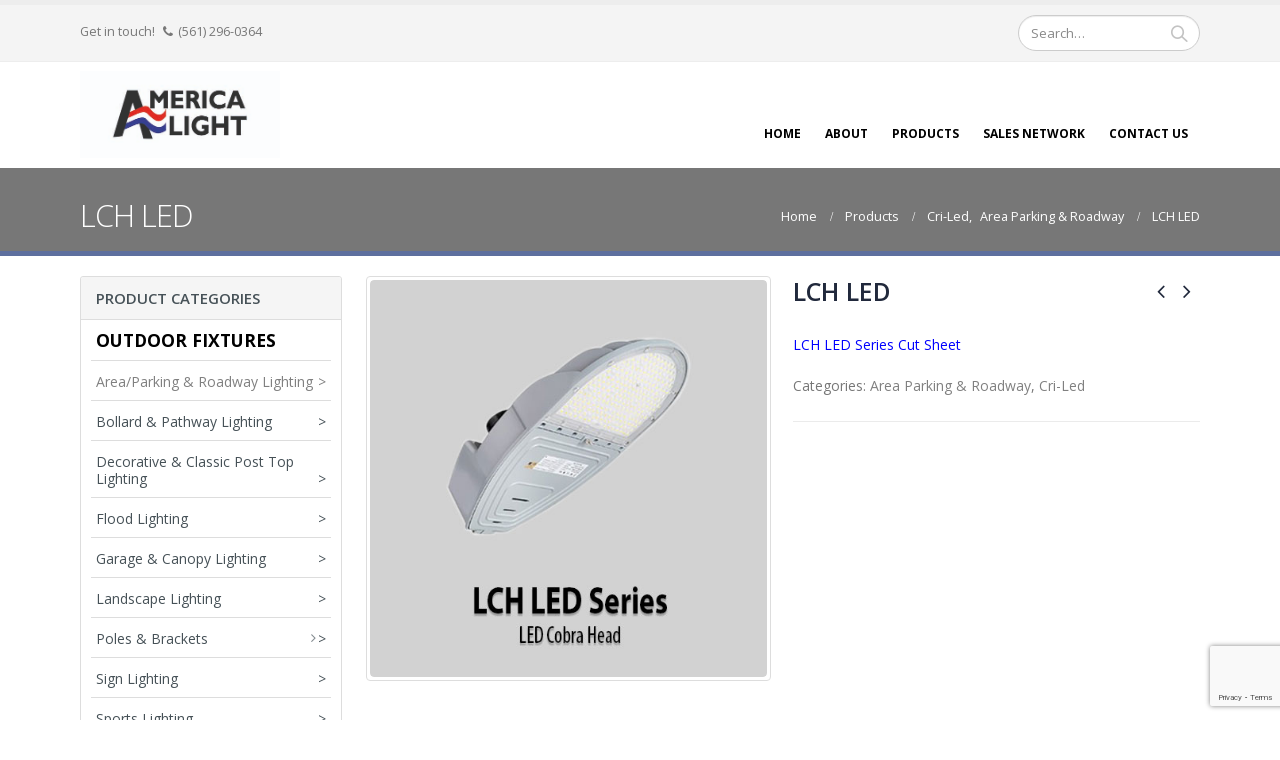

--- FILE ---
content_type: text/html; charset=UTF-8
request_url: https://www.americalight.com/product/lch-led/
body_size: 70992
content:
<!DOCTYPE html>
<html lang="en-US">
<head><!-- Global site tag (gtag.js) - Google Analytics -->
<script async src="https://www.googletagmanager.com/gtag/js?id=UA-161967779-1"></script>
<script>
  window.dataLayer = window.dataLayer || [];
  function gtag(){dataLayer.push(arguments);}
  gtag('js', new Date());

  gtag('config', 'UA-161967779-1');
</script>

    <meta charset="utf-8">
    <!--[if IE]><meta http-equiv='X-UA-Compatible' content='IE=edge,chrome=1'><![endif]-->
    <meta name="viewport" content="width=device-width, initial-scale=1.0, minimum-scale=1.0">
    <link rel="profile" href="http://gmpg.org/xfn/11" />
    <link rel="pingback" href="https://www.americalight.com/xmlrpc.php" />

        <link rel="shortcut icon" href="//www.americalight.com/wp-content/uploads/2015/10/cropped-America-Light-RBB-WEBICON.jpg" type="image/x-icon" />
    <link rel="apple-touch-icon" href="//www.americalight.com/wp-content/uploads/2015/10/cropped-America-Light-RBB-WEBICON.jpg">
    <link rel="apple-touch-icon" sizes="120x120" href="//www.americalight.com/wp-content/uploads/2015/10/cropped-America-Light-RBB-WEBICON.jpg">
    <link rel="apple-touch-icon" sizes="76x76" href="//www.americalight.com/wp-content/uploads/2015/10/cropped-America-Light-RBB-WEBICON.jpg">
    <link rel="apple-touch-icon" sizes="152x152" href="//www.americalight.com/wp-content/uploads/2015/10/cropped-America-Light-RBB-WEBICON.jpg">

<meta name='robots' content='index, follow, max-image-preview:large, max-snippet:-1, max-video-preview:-1' />

	<!-- This site is optimized with the Yoast SEO plugin v18.5.1 - https://yoast.com/wordpress/plugins/seo/ -->
	<title>LCH LED - America Light</title><link rel="preload" as="style" href="https://fonts.googleapis.com/css?family=Open%20Sans%3A200%2C300%2C400%2C700%2C800%2C600%7CShadows%20Into%20Light%3A200%2C300%2C400%2C700%2C800%2C600&#038;display=swap" /><link rel="stylesheet" href="https://fonts.googleapis.com/css?family=Open%20Sans%3A200%2C300%2C400%2C700%2C800%2C600%7CShadows%20Into%20Light%3A200%2C300%2C400%2C700%2C800%2C600&#038;display=swap" media="print" onload="this.media='all'" /><noscript><link rel="stylesheet" href="https://fonts.googleapis.com/css?family=Open%20Sans%3A200%2C300%2C400%2C700%2C800%2C600%7CShadows%20Into%20Light%3A200%2C300%2C400%2C700%2C800%2C600&#038;display=swap" /></noscript>
	<link rel="canonical" href="https://www.americalight.com/product/lch-led/" />
	<meta property="og:locale" content="en_US" />
	<meta property="og:type" content="article" />
	<meta property="og:title" content="LCH LED - America Light" />
	<meta property="og:description" content="LCH LED Series Cut Sheet" />
	<meta property="og:url" content="https://www.americalight.com/product/lch-led/" />
	<meta property="og:site_name" content="America Light" />
	<meta property="article:modified_time" content="2022-10-18T17:27:45+00:00" />
	<meta property="og:image" content="https://www.americalight.com/wp-content/uploads/2020/02/LCH-LED.jpg" />
	<meta property="og:image:width" content="500" />
	<meta property="og:image:height" content="500" />
	<meta property="og:image:type" content="image/jpeg" />
	<meta name="twitter:card" content="summary_large_image" />
	<script type="application/ld+json" class="yoast-schema-graph">{"@context":"https://schema.org","@graph":[{"@type":"Organization","@id":"https://www.americalight.com/#organization","name":"America Light, Inc.","url":"https://www.americalight.com/","sameAs":[],"logo":{"@type":"ImageObject","@id":"https://www.americalight.com/#logo","inLanguage":"en-US","url":"https://www.americalight.com/wp-content/uploads/2015/11/AmericaLightLogo_HEADER.jpg","contentUrl":"https://www.americalight.com/wp-content/uploads/2015/11/AmericaLightLogo_HEADER.jpg","width":450,"height":195,"caption":"America Light, Inc."},"image":{"@id":"https://www.americalight.com/#logo"}},{"@type":"WebSite","@id":"https://www.americalight.com/#website","url":"https://www.americalight.com/","name":"America Light","description":"American Lighting Manufacturing","publisher":{"@id":"https://www.americalight.com/#organization"},"potentialAction":[{"@type":"SearchAction","target":{"@type":"EntryPoint","urlTemplate":"https://www.americalight.com/?s={search_term_string}"},"query-input":"required name=search_term_string"}],"inLanguage":"en-US"},{"@type":"ImageObject","@id":"https://www.americalight.com/product/lch-led/#primaryimage","inLanguage":"en-US","url":"https://www.americalight.com/wp-content/uploads/2020/02/LCH-LED.jpg","contentUrl":"https://www.americalight.com/wp-content/uploads/2020/02/LCH-LED.jpg","width":500,"height":500},{"@type":"WebPage","@id":"https://www.americalight.com/product/lch-led/#webpage","url":"https://www.americalight.com/product/lch-led/","name":"LCH LED - America Light","isPartOf":{"@id":"https://www.americalight.com/#website"},"primaryImageOfPage":{"@id":"https://www.americalight.com/product/lch-led/#primaryimage"},"datePublished":"2020-02-03T16:08:01+00:00","dateModified":"2022-10-18T17:27:45+00:00","breadcrumb":{"@id":"https://www.americalight.com/product/lch-led/#breadcrumb"},"inLanguage":"en-US","potentialAction":[{"@type":"ReadAction","target":["https://www.americalight.com/product/lch-led/"]}]},{"@type":"BreadcrumbList","@id":"https://www.americalight.com/product/lch-led/#breadcrumb","itemListElement":[{"@type":"ListItem","position":1,"name":"Home","item":"https://www.americalight.com/"},{"@type":"ListItem","position":2,"name":"Products","item":"https://www.americalight.com/shop/"},{"@type":"ListItem","position":3,"name":"LCH LED"}]}]}</script>
	<!-- / Yoast SEO plugin. -->


<link rel='dns-prefetch' href='//www.google.com' />
<link rel='dns-prefetch' href='//fonts.googleapis.com' />
<link href='https://fonts.gstatic.com' crossorigin rel='preconnect' />
<link rel="alternate" type="application/rss+xml" title="America Light &raquo; Feed" href="https://www.americalight.com/feed/" />
<link rel="alternate" type="application/rss+xml" title="America Light &raquo; Comments Feed" href="https://www.americalight.com/comments/feed/" />
<style>@media screen and (max-width: 650px) {body {padding-bottom:60px;}}</style><style type="text/css">
img.wp-smiley,
img.emoji {
	display: inline !important;
	border: none !important;
	box-shadow: none !important;
	height: 1em !important;
	width: 1em !important;
	margin: 0 0.07em !important;
	vertical-align: -0.1em !important;
	background: none !important;
	padding: 0 !important;
}
</style>
	<link rel='stylesheet' id='wp-block-library-css'  href='https://www.americalight.com/wp-includes/css/dist/block-library/style.min.css?ver=5.9.12' type='text/css' media='all' />
<link data-minify="1" rel='stylesheet' id='wc-blocks-vendors-style-css'  href='https://www.americalight.com/wp-content/cache/min/1/wp-content/plugins/woocommerce/packages/woocommerce-blocks/build/wc-blocks-vendors-style.css?ver=1634566009' type='text/css' media='all' />
<link data-minify="1" rel='stylesheet' id='wc-blocks-style-css'  href='https://www.americalight.com/wp-content/cache/min/1/wp-content/plugins/woocommerce/packages/woocommerce-blocks/build/wc-blocks-style.css?ver=1634566009' type='text/css' media='all' />
<style id='global-styles-inline-css' type='text/css'>
body{--wp--preset--color--black: #000000;--wp--preset--color--cyan-bluish-gray: #abb8c3;--wp--preset--color--white: #ffffff;--wp--preset--color--pale-pink: #f78da7;--wp--preset--color--vivid-red: #cf2e2e;--wp--preset--color--luminous-vivid-orange: #ff6900;--wp--preset--color--luminous-vivid-amber: #fcb900;--wp--preset--color--light-green-cyan: #7bdcb5;--wp--preset--color--vivid-green-cyan: #00d084;--wp--preset--color--pale-cyan-blue: #8ed1fc;--wp--preset--color--vivid-cyan-blue: #0693e3;--wp--preset--color--vivid-purple: #9b51e0;--wp--preset--gradient--vivid-cyan-blue-to-vivid-purple: linear-gradient(135deg,rgba(6,147,227,1) 0%,rgb(155,81,224) 100%);--wp--preset--gradient--light-green-cyan-to-vivid-green-cyan: linear-gradient(135deg,rgb(122,220,180) 0%,rgb(0,208,130) 100%);--wp--preset--gradient--luminous-vivid-amber-to-luminous-vivid-orange: linear-gradient(135deg,rgba(252,185,0,1) 0%,rgba(255,105,0,1) 100%);--wp--preset--gradient--luminous-vivid-orange-to-vivid-red: linear-gradient(135deg,rgba(255,105,0,1) 0%,rgb(207,46,46) 100%);--wp--preset--gradient--very-light-gray-to-cyan-bluish-gray: linear-gradient(135deg,rgb(238,238,238) 0%,rgb(169,184,195) 100%);--wp--preset--gradient--cool-to-warm-spectrum: linear-gradient(135deg,rgb(74,234,220) 0%,rgb(151,120,209) 20%,rgb(207,42,186) 40%,rgb(238,44,130) 60%,rgb(251,105,98) 80%,rgb(254,248,76) 100%);--wp--preset--gradient--blush-light-purple: linear-gradient(135deg,rgb(255,206,236) 0%,rgb(152,150,240) 100%);--wp--preset--gradient--blush-bordeaux: linear-gradient(135deg,rgb(254,205,165) 0%,rgb(254,45,45) 50%,rgb(107,0,62) 100%);--wp--preset--gradient--luminous-dusk: linear-gradient(135deg,rgb(255,203,112) 0%,rgb(199,81,192) 50%,rgb(65,88,208) 100%);--wp--preset--gradient--pale-ocean: linear-gradient(135deg,rgb(255,245,203) 0%,rgb(182,227,212) 50%,rgb(51,167,181) 100%);--wp--preset--gradient--electric-grass: linear-gradient(135deg,rgb(202,248,128) 0%,rgb(113,206,126) 100%);--wp--preset--gradient--midnight: linear-gradient(135deg,rgb(2,3,129) 0%,rgb(40,116,252) 100%);--wp--preset--duotone--dark-grayscale: url('#wp-duotone-dark-grayscale');--wp--preset--duotone--grayscale: url('#wp-duotone-grayscale');--wp--preset--duotone--purple-yellow: url('#wp-duotone-purple-yellow');--wp--preset--duotone--blue-red: url('#wp-duotone-blue-red');--wp--preset--duotone--midnight: url('#wp-duotone-midnight');--wp--preset--duotone--magenta-yellow: url('#wp-duotone-magenta-yellow');--wp--preset--duotone--purple-green: url('#wp-duotone-purple-green');--wp--preset--duotone--blue-orange: url('#wp-duotone-blue-orange');--wp--preset--font-size--small: 13px;--wp--preset--font-size--medium: 20px;--wp--preset--font-size--large: 36px;--wp--preset--font-size--x-large: 42px;}.has-black-color{color: var(--wp--preset--color--black) !important;}.has-cyan-bluish-gray-color{color: var(--wp--preset--color--cyan-bluish-gray) !important;}.has-white-color{color: var(--wp--preset--color--white) !important;}.has-pale-pink-color{color: var(--wp--preset--color--pale-pink) !important;}.has-vivid-red-color{color: var(--wp--preset--color--vivid-red) !important;}.has-luminous-vivid-orange-color{color: var(--wp--preset--color--luminous-vivid-orange) !important;}.has-luminous-vivid-amber-color{color: var(--wp--preset--color--luminous-vivid-amber) !important;}.has-light-green-cyan-color{color: var(--wp--preset--color--light-green-cyan) !important;}.has-vivid-green-cyan-color{color: var(--wp--preset--color--vivid-green-cyan) !important;}.has-pale-cyan-blue-color{color: var(--wp--preset--color--pale-cyan-blue) !important;}.has-vivid-cyan-blue-color{color: var(--wp--preset--color--vivid-cyan-blue) !important;}.has-vivid-purple-color{color: var(--wp--preset--color--vivid-purple) !important;}.has-black-background-color{background-color: var(--wp--preset--color--black) !important;}.has-cyan-bluish-gray-background-color{background-color: var(--wp--preset--color--cyan-bluish-gray) !important;}.has-white-background-color{background-color: var(--wp--preset--color--white) !important;}.has-pale-pink-background-color{background-color: var(--wp--preset--color--pale-pink) !important;}.has-vivid-red-background-color{background-color: var(--wp--preset--color--vivid-red) !important;}.has-luminous-vivid-orange-background-color{background-color: var(--wp--preset--color--luminous-vivid-orange) !important;}.has-luminous-vivid-amber-background-color{background-color: var(--wp--preset--color--luminous-vivid-amber) !important;}.has-light-green-cyan-background-color{background-color: var(--wp--preset--color--light-green-cyan) !important;}.has-vivid-green-cyan-background-color{background-color: var(--wp--preset--color--vivid-green-cyan) !important;}.has-pale-cyan-blue-background-color{background-color: var(--wp--preset--color--pale-cyan-blue) !important;}.has-vivid-cyan-blue-background-color{background-color: var(--wp--preset--color--vivid-cyan-blue) !important;}.has-vivid-purple-background-color{background-color: var(--wp--preset--color--vivid-purple) !important;}.has-black-border-color{border-color: var(--wp--preset--color--black) !important;}.has-cyan-bluish-gray-border-color{border-color: var(--wp--preset--color--cyan-bluish-gray) !important;}.has-white-border-color{border-color: var(--wp--preset--color--white) !important;}.has-pale-pink-border-color{border-color: var(--wp--preset--color--pale-pink) !important;}.has-vivid-red-border-color{border-color: var(--wp--preset--color--vivid-red) !important;}.has-luminous-vivid-orange-border-color{border-color: var(--wp--preset--color--luminous-vivid-orange) !important;}.has-luminous-vivid-amber-border-color{border-color: var(--wp--preset--color--luminous-vivid-amber) !important;}.has-light-green-cyan-border-color{border-color: var(--wp--preset--color--light-green-cyan) !important;}.has-vivid-green-cyan-border-color{border-color: var(--wp--preset--color--vivid-green-cyan) !important;}.has-pale-cyan-blue-border-color{border-color: var(--wp--preset--color--pale-cyan-blue) !important;}.has-vivid-cyan-blue-border-color{border-color: var(--wp--preset--color--vivid-cyan-blue) !important;}.has-vivid-purple-border-color{border-color: var(--wp--preset--color--vivid-purple) !important;}.has-vivid-cyan-blue-to-vivid-purple-gradient-background{background: var(--wp--preset--gradient--vivid-cyan-blue-to-vivid-purple) !important;}.has-light-green-cyan-to-vivid-green-cyan-gradient-background{background: var(--wp--preset--gradient--light-green-cyan-to-vivid-green-cyan) !important;}.has-luminous-vivid-amber-to-luminous-vivid-orange-gradient-background{background: var(--wp--preset--gradient--luminous-vivid-amber-to-luminous-vivid-orange) !important;}.has-luminous-vivid-orange-to-vivid-red-gradient-background{background: var(--wp--preset--gradient--luminous-vivid-orange-to-vivid-red) !important;}.has-very-light-gray-to-cyan-bluish-gray-gradient-background{background: var(--wp--preset--gradient--very-light-gray-to-cyan-bluish-gray) !important;}.has-cool-to-warm-spectrum-gradient-background{background: var(--wp--preset--gradient--cool-to-warm-spectrum) !important;}.has-blush-light-purple-gradient-background{background: var(--wp--preset--gradient--blush-light-purple) !important;}.has-blush-bordeaux-gradient-background{background: var(--wp--preset--gradient--blush-bordeaux) !important;}.has-luminous-dusk-gradient-background{background: var(--wp--preset--gradient--luminous-dusk) !important;}.has-pale-ocean-gradient-background{background: var(--wp--preset--gradient--pale-ocean) !important;}.has-electric-grass-gradient-background{background: var(--wp--preset--gradient--electric-grass) !important;}.has-midnight-gradient-background{background: var(--wp--preset--gradient--midnight) !important;}.has-small-font-size{font-size: var(--wp--preset--font-size--small) !important;}.has-medium-font-size{font-size: var(--wp--preset--font-size--medium) !important;}.has-large-font-size{font-size: var(--wp--preset--font-size--large) !important;}.has-x-large-font-size{font-size: var(--wp--preset--font-size--x-large) !important;}
</style>
<link data-minify="1" rel='stylesheet' id='contact-form-7-css'  href='https://www.americalight.com/wp-content/cache/min/1/wp-content/plugins/contact-form-7/includes/css/styles.css?ver=1634566009' type='text/css' media='all' />
<link data-minify="1" rel='stylesheet' id='swpm.common-css'  href='https://www.americalight.com/wp-content/cache/min/1/wp-content/plugins/simple-membership/css/swpm.common.css?ver=1634566009' type='text/css' media='all' />
<link data-minify="1" rel='stylesheet' id='usa-html5-map-style-css'  href='https://www.americalight.com/wp-content/cache/min/1/wp-content/plugins/usahtmlmap/static/css/map.css?ver=1634566009' type='text/css' media='all' />
<style id='woocommerce-inline-inline-css' type='text/css'>
.woocommerce form .form-row .required { visibility: visible; }
</style>
<link rel='stylesheet' id='parent-style-css'  href='https://www.americalight.com/wp-content/themes/porto/style.css?ver=5.9.12' type='text/css' media='all' />
<link data-minify="1" rel='stylesheet' id='bsf-Defaults-css'  href='https://www.americalight.com/wp-content/cache/min/1/wp-content/uploads/smile_fonts/Defaults/Defaults.css?ver=1634566009' type='text/css' media='all' />
<link data-minify="1" rel='stylesheet' id='js_composer_front-css'  href='https://www.americalight.com/wp-content/cache/min/1/wp-content/plugins/js_composer/assets/css/js_composer.min.css?ver=1634566009' type='text/css' media='all' />
<link data-minify="1" rel='stylesheet' id='ultimate-style-min-css'  href='https://www.americalight.com/wp-content/cache/min/1/wp-content/plugins/Ultimate_VC_Addons/assets/min-css/ultimate.min.css?ver=1634566009' type='text/css' media='all' />
<link data-minify="1" rel='stylesheet' id='porto-bootstrap-css'  href='https://www.americalight.com/wp-content/cache/min/1/wp-content/themes/porto/css/bootstrap_1.css?ver=1634566009' type='text/css' media='all' />
<link data-minify="1" rel='stylesheet' id='porto-plugins-css'  href='https://www.americalight.com/wp-content/cache/min/1/wp-content/themes/porto/css/plugins.css?ver=1634566009' type='text/css' media='all' />

<link data-minify="1" rel='stylesheet' id='porto-theme-css'  href='https://www.americalight.com/wp-content/cache/min/1/wp-content/themes/porto/css/theme.css?ver=1634566009' type='text/css' media='all' />
<link data-minify="1" rel='stylesheet' id='porto-theme-shop-css'  href='https://www.americalight.com/wp-content/cache/min/1/wp-content/themes/porto/css/theme_shop.css?ver=1634566009' type='text/css' media='all' />
<link data-minify="1" rel='stylesheet' id='porto-dynamic-style-css'  href='https://www.americalight.com/wp-content/cache/min/1/wp-content/themes/porto/css/dynamic_style_1.css?ver=1634566009' type='text/css' media='all' />
<link data-minify="1" rel='stylesheet' id='porto-skin-css'  href='https://www.americalight.com/wp-content/cache/min/1/wp-content/themes/porto/css/skin_1.css?ver=1634566009' type='text/css' media='all' />
<link rel='stylesheet' id='porto-style-css'  href='https://www.americalight.com/wp-content/themes/porto/style.css?ver=5.9.12' type='text/css' media='all' />
<!--[if lt IE 10]>
<link rel='stylesheet' id='porto-ie-css'  href='https://www.americalight.com/wp-content/themes/porto/css/ie.css?ver=5.9.12' type='text/css' media='all' />
<![endif]-->
<link data-minify="1" rel='stylesheet' id='call-now-button-modern-style-css'  href='https://www.americalight.com/wp-content/cache/min/1/wp-content/plugins/call-now-button/resources/style/modern.css?ver=1657568445' type='text/css' media='all' />
<script type="text/template" id="tmpl-variation-template">
	<div class="woocommerce-variation-description">{{{ data.variation.variation_description }}}</div>
	<div class="woocommerce-variation-price">{{{ data.variation.price_html }}}</div>
	<div class="woocommerce-variation-availability">{{{ data.variation.availability_html }}}</div>
</script>
<script type="text/template" id="tmpl-unavailable-variation-template">
	<p>Sorry, this product is unavailable. Please choose a different combination.</p>
</script>
<script type='text/javascript' src='https://www.americalight.com/wp-includes/js/jquery/jquery.min.js?ver=3.6.0' id='jquery-core-js'></script>
<script type='text/javascript' src='https://www.americalight.com/wp-includes/js/jquery/jquery-migrate.min.js?ver=3.3.2' id='jquery-migrate-js'></script>
<script type='text/javascript' src='https://www.americalight.com/wp-content/plugins/usahtmlmap/static/js/jquery.nicescroll.js?ver=5.9.12' id='usa-html5-map-nicescroll-js'></script>
<script type='text/javascript' src='https://www.americalight.com/wp-content/themes/porto/js/popper.min.js?ver=4.3.1.1' id='porto-plugins-popper-js'></script>
<script type='text/javascript' src='https://www.americalight.com/wp-content/themes/porto/js/bootstrap.min.js?ver=4.3.1.1' id='porto-bootstrap-js'></script>
<script type='text/javascript' src='https://www.americalight.com/wp-content/themes/porto/js/plugins.min.js?ver=4.3.1.1' id='porto-plugins-js'></script>
<link rel="https://api.w.org/" href="https://www.americalight.com/wp-json/" /><link rel="alternate" type="application/json" href="https://www.americalight.com/wp-json/wp/v2/product/4120" /><link rel="EditURI" type="application/rsd+xml" title="RSD" href="https://www.americalight.com/xmlrpc.php?rsd" />
<link rel="wlwmanifest" type="application/wlwmanifest+xml" href="https://www.americalight.com/wp-includes/wlwmanifest.xml" /> 
<meta name="generator" content="WordPress 5.9.12" />
<meta name="generator" content="WooCommerce 7.5.1" />
<link rel='shortlink' href='https://www.americalight.com/?p=4120' />
<link rel="alternate" type="application/json+oembed" href="https://www.americalight.com/wp-json/oembed/1.0/embed?url=https%3A%2F%2Fwww.americalight.com%2Fproduct%2Flch-led%2F" />
<link rel="alternate" type="text/xml+oembed" href="https://www.americalight.com/wp-json/oembed/1.0/embed?url=https%3A%2F%2Fwww.americalight.com%2Fproduct%2Flch-led%2F&#038;format=xml" />
<script type="text/javascript">
(function(url){
	if(/(?:Chrome\/26\.0\.1410\.63 Safari\/537\.31|WordfenceTestMonBot)/.test(navigator.userAgent)){ return; }
	var addEvent = function(evt, handler) {
		if (window.addEventListener) {
			document.addEventListener(evt, handler, false);
		} else if (window.attachEvent) {
			document.attachEvent('on' + evt, handler);
		}
	};
	var removeEvent = function(evt, handler) {
		if (window.removeEventListener) {
			document.removeEventListener(evt, handler, false);
		} else if (window.detachEvent) {
			document.detachEvent('on' + evt, handler);
		}
	};
	var evts = 'contextmenu dblclick drag dragend dragenter dragleave dragover dragstart drop keydown keypress keyup mousedown mousemove mouseout mouseover mouseup mousewheel scroll'.split(' ');
	var logHuman = function() {
		if (window.wfLogHumanRan) { return; }
		window.wfLogHumanRan = true;
		var wfscr = document.createElement('script');
		wfscr.type = 'text/javascript';
		wfscr.async = true;
		wfscr.src = url + '&r=' + Math.random();
		(document.getElementsByTagName('head')[0]||document.getElementsByTagName('body')[0]).appendChild(wfscr);
		for (var i = 0; i < evts.length; i++) {
			removeEvent(evts[i], logHuman);
		}
	};
	for (var i = 0; i < evts.length; i++) {
		addEvent(evts[i], logHuman);
	}
})('//www.americalight.com/?wordfence_lh=1&hid=0486DE628B1877F97444E11201E7672F');
</script><style id="porto-generated-css-output" type="text/css">.ms-loading-container .ms-loading,.ms-slide .ms-slide-loading{background-image:none !important;background-color:transparent !important;box-shadow:none !important;}#header .logo{max-width:200px;}@media (min-width:1160px){#header .logo{max-width:200px;}}@media (max-width:991px){#header .logo{max-width:100px;}}@media (max-width:767px){#header .logo{max-width:150px;}}.product-images .img-thumbnail .inner,.product-images .img-thumbnail .inner img{-ms-transform:none;-webkit-transform:none;transform:none;}.single-product .product-summary-wrap .share-links a{background:#4c4c4c;}.product-layout-default .variations{display:block;}.product-layout-default .variations:after{content:'';position:absolute;border-top:1px solid #ebebeb;}.product-layout-default .variations tr:last-child td{padding-bottom:20px;}.sale-product-daily-deal .daily-deal-title,.sale-product-daily-deal .porto_countdown{font-family:'Oswald',Open Sans,Open Sans;text-transform:uppercase;}.entry-summary .sale-product-daily-deal{margin-top:10px;}.entry-summary .sale-product-daily-deal .porto_countdown{margin-bottom:5px;}.entry-summary .sale-product-daily-deal .porto_countdown-section{background-color:#808080;color:#fff;margin-left:1px;margin-right:1px;display:block;float:left;max-width:calc(25% - 2px);min-width:64px;padding:12px 10px;}.entry-summary .sale-product-daily-deal .porto_countdown .porto_countdown-amount{display:block;font-size:18px;font-weight:700;}.entry-summary .sale-product-daily-deal .porto_countdown-period{font-size:10px;}.entry-summary .sale-product-daily-deal:after{content:'';display:table;clear:both;}.entry-summary .sale-product-daily-deal .daily-deal-title{text-transform:uppercase;}.products .sale-product-daily-deal{position:absolute;left:10px;right:10px;bottom:10px;color:#fff;padding:5px 0;text-align:center;}.products .sale-product-daily-deal:before{content:'';position:absolute;left:0;width:100%;top:0;height:100%;background:#808080;opacity:0.7;}.products .sale-product-daily-deal > h5,.products .sale-product-daily-deal > div{position:relative;z-index:1;}.products .sale-product-daily-deal .daily-deal-title{display:inline-block;color:#fff;font-size:11px;font-weight:400;margin-bottom:0;margin-right:1px;}.products .sale-product-daily-deal .porto_countdown{float:none;display:inline-block;text-transform:uppercase;margin-bottom:0;width:auto;}.products .sale-product-daily-deal .porto_countdown-section{padding:0;margin-bottom:0;}.products .sale-product-daily-deal .porto_countdown-section:first-child:after{content:',';margin-right:2px;}.products .sale-product-daily-deal .porto_countdown-amount,.products .sale-product-daily-deal .porto_countdown-period{font-size:13px;font-weight:500;padding:0 1px;}.products .sale-product-daily-deal .porto_countdown-section:last-child .porto_countdown-period{padding:0;}.products .sale-product-daily-deal:after{content:'';display:table;clear:both;}</style>	<noscript><style>.woocommerce-product-gallery{ opacity: 1 !important; }</style></noscript>
	<meta name="generator" content="Powered by WPBakery Page Builder - drag and drop page builder for WordPress."/>
<link rel="icon" href="https://www.americalight.com/wp-content/uploads/2020/12/cropped-Favicon-32x32.jpg" sizes="32x32" />
<link rel="icon" href="https://www.americalight.com/wp-content/uploads/2020/12/cropped-Favicon-192x192.jpg" sizes="192x192" />
<link rel="apple-touch-icon" href="https://www.americalight.com/wp-content/uploads/2020/12/cropped-Favicon-180x180.jpg" />
<meta name="msapplication-TileImage" content="https://www.americalight.com/wp-content/uploads/2020/12/cropped-Favicon-270x270.jpg" />
		<style type="text/css" id="wp-custom-css">
			/*
You can add your own CSS here.

Click the help icon above to learn more.
*/

.sku_wrapper {
     visibility: hidden;
     display: none;
}

.product-loop-title {
     visibility: hidden;
     display: none;
}


.woocommerce-loop-category__title {
		visibility: hidden;
     display: none;
}

.woocommerce-category__title {
		visibility: hidden;
     display: none;
}

div.wpforms-container-full .wpforms-form button[type=submit] {
 
color: #007cba; /* Text color */
 
background-color: transparent; /* Remove background color */
 
border: 2px solid #007cba; /* Border thickness, line style, and color */
 
border-radius: 5px; /* Adds curve to border corners */
 
text-transform: uppercase; /* Make letters uppercase */
 
}

.woocommerce-Reviews .woocommerce-Reviews-title{
  display: none;
}

.sku_wrapper {
display: none;
}


.thumb-info-title {
  display: none;
}


.footer-three li {
    margin-bottom: 15px;
}
ul.social-links a.social-media {
    width: 42px;
    height: 42px;
    line-height: 42px;
    text-align: center;
    border: 1px solid #fff;
    display: inline-block;
	margin-right: 10px;
    border-radius: 50%;
	font-size:20px;
	transition:.3s ease;
	background-color:transparent;
}
ul.social-links a.social-media:hover{
	background-color:#7c7c7c;
	color:#000;
	transition:.3s ease;
}
ul.social-links li {
    display: inline-block;
    margin-right: 10px;
}

input.wpcf7-form-control.wpcf7-submit:hover {
background-color: #ddd;
color: #007cba;
}
input.wpcf7-form-control.wpcf7-submit {
background-color: transparent;
color: #007cba;
}




		</style>
		<noscript><style> .wpb_animate_when_almost_visible { opacity: 1; }</style></noscript>
<link data-minify="1" rel="stylesheet" href="https://www.americalight.com/wp-content/cache/min/1/ajax/libs/simple-line-icons/2.4.1/css/simple-line-icons.css?ver=1634566009"></head>
<body class="product-template-default single single-product postid-4120 full blog-1  theme-porto woocommerce woocommerce-page woocommerce-no-js wpb-js-composer js-comp-ver-6.3.0 vc_responsive">
    
    <div class="page-wrapper"><!-- page wrapper -->

        
                    <div class="header-wrapper clearfix"><!-- header wrapper -->
                                
                    
<header id="header" class="header-corporate header-11 search-sm">

            <div class="header-top">
            <div class="container">
                <div class="header-left">
                                        <div class="block-inline"><div class="header-contact">Get in touch! <span><i class="fa fa-phone"></i>(561) 296-0364</span> </div></div>
                </div>

                <div class="header-right">
                                            <div class="searchform-popup">
        <a class="search-toggle"><i class="fa fa-search"></i></a>
            <form action="https://www.americalight.com/" method="get"
        class="searchform ">
        <fieldset>
            <span class="text"><input name="s" id="s" type="text" value="" placeholder="Search&hellip;" autocomplete="off" /></span>
                            <input type="hidden" name="post_type" value="product"/>
                            <span class="button-wrap"><button class="btn btn-special" title="Search" type="submit"><i class="fa fa-search"></i></button></span>
        </fieldset>
    </form>
        </div>
                    </div>
            </div>
        </div>
    
    <div class="header-main">
        <div class="container">
            <div class="header-left">
                <div class="logo">    <a href="https://www.americalight.com/" title="America Light - American Lighting Manufacturing" rel="home">
                <img class="img-responsive standard-logo" src="//www.americalight.com/wp-content/uploads/2015/11/AmericaLightLogo_HEADER.jpg" alt="America Light" /><img class="img-responsive retina-logo" src="//www.americalight.com/wp-content/uploads/2015/11/AmericaLightLogo_HEADER.jpg" alt="America Light" style="display:none;" />            </a>
    </div>            </div>

            <div class="header-right">
                    <div class="searchform-popup">
        <a class="search-toggle"><i class="fa fa-search"></i></a>
            <form action="https://www.americalight.com/" method="get"
        class="searchform ">
        <fieldset>
            <span class="text"><input name="s" id="s" type="text" value="" placeholder="Search&hellip;" autocomplete="off" /></span>
                            <input type="hidden" name="post_type" value="product"/>
                            <span class="button-wrap"><button class="btn btn-special" title="Search" type="submit"><i class="fa fa-search"></i></button></span>
        </fieldset>
    </form>
        </div>
                    <div id="main-menu" class="show-header-top">
                    <ul id="menu-main-menu" class="main-menu mega-menu show-arrow"><li id="nav-menu-item-2667" class="menu-item menu-item-type-post_type menu-item-object-page menu-item-home  narrow "><a href="https://www.americalight.com/" class="">Home</a></li>
<li id="nav-menu-item-7889" class="menu-item menu-item-type-post_type menu-item-object-page  narrow "><a href="https://www.americalight.com/about/" class="">About</a></li>
<li id="nav-menu-item-2554" class="menu-item menu-item-type-post_type menu-item-object-page  narrow "><a href="https://www.americalight.com/products/" class="">Products</a></li>
<li id="nav-menu-item-2621" class="menu-item menu-item-type-post_type menu-item-object-page  narrow "><a href="https://www.americalight.com/sales-network/" class="">Sales Network</a></li>
<li id="nav-menu-item-2557" class="menu-item menu-item-type-post_type menu-item-object-page  narrow "><a href="https://www.americalight.com/contact-us/" class="">Contact Us</a></li>
</ul>                </div>
                
                
                <a class="mobile-toggle"><i class="fa fa-reorder"></i></a>
            </div>
        </div>
        
<div id="nav-panel" class="">
    <div class="container">
        <div class="mobile-nav-wrap">
            <div class="menu-wrap"><ul id="menu-main-menu-1" class="mobile-menu accordion-menu"><li id="accordion-menu-item-2667" class="menu-item menu-item-type-post_type menu-item-object-page menu-item-home "><a href="https://www.americalight.com/" rel="nofollow" class="">Home</a></li>
<li id="accordion-menu-item-7889" class="menu-item menu-item-type-post_type menu-item-object-page "><a href="https://www.americalight.com/about/" rel="nofollow" class="">About</a></li>
<li id="accordion-menu-item-2554" class="menu-item menu-item-type-post_type menu-item-object-page "><a href="https://www.americalight.com/products/" rel="nofollow" class="">Products</a></li>
<li id="accordion-menu-item-2621" class="menu-item menu-item-type-post_type menu-item-object-page "><a href="https://www.americalight.com/sales-network/" rel="nofollow" class="">Sales Network</a></li>
<li id="accordion-menu-item-2557" class="menu-item menu-item-type-post_type menu-item-object-page "><a href="https://www.americalight.com/contact-us/" rel="nofollow" class="">Contact Us</a></li>
</ul><ul id="menu-product-categories-2" class="mobile-menu accordion-menu"><li id="accordion-menu-item-2978" class="menu-item menu-item-type-custom menu-item-object-custom "><a href="https://americalight.com/outdoor-fixtures/" rel="nofollow" class=""><span style="color: #000; font-size: 1.25em; font-weight: bold;">OUTDOOR FIXTURES</span></a></li>
<li id="accordion-menu-item-3656" class="menu-item menu-item-type-taxonomy menu-item-object-product_cat current-product-ancestor current-menu-parent current-product-parent active"><a href="https://www.americalight.com/product-category/area-parking-roadway/" rel="nofollow" class=""><span>Area/Parking &#038; Roadway Lighting</span> <span style="float: right;">></span></a></li>
<li id="accordion-menu-item-2869" class="menu-item menu-item-type-taxonomy menu-item-object-product_cat "><a href="https://www.americalight.com/product-category/bollard-pathway-lighting/" rel="nofollow" class=""><span>Bollard &#038; Pathway Lighting</span> <span style="float: right;">></span></a></li>
<li id="accordion-menu-item-2798" class="menu-item menu-item-type-taxonomy menu-item-object-product_cat "><a href="https://www.americalight.com/product-category/decorative-classic-post-top/" rel="nofollow" class="">Decorative &#038; Classic Post Top Lighting <span style="float: right;">></span></a></li>
<li id="accordion-menu-item-2799" class="menu-item menu-item-type-taxonomy menu-item-object-product_cat "><a href="https://www.americalight.com/product-category/flood-lighting/" rel="nofollow" class="">Flood Lighting <span style="float: right;">></span></a></li>
<li id="accordion-menu-item-2801" class="menu-item menu-item-type-taxonomy menu-item-object-product_cat "><a href="https://www.americalight.com/product-category/parking-garage-canopy-lighting/" rel="nofollow" class="">Garage &#038; Canopy Lighting <span style="float: right;">></span></a></li>
<li id="accordion-menu-item-2800" class="menu-item menu-item-type-taxonomy menu-item-object-product_cat "><a href="https://www.americalight.com/product-category/landscape-lighting/" rel="nofollow" class="">Landscape Lighting <span style="float: right;">></span></a></li>
<li id="accordion-menu-item-2802" class="menu-item menu-item-type-taxonomy menu-item-object-product_cat menu-item-has-children  has-sub"><a href="https://www.americalight.com/product-category/poles-brackets-outdoor-fixtures/" rel="nofollow" class="">Poles &#038; Brackets <span style="float: right;">></span></a>
<span class="arrow"></span><ul class="sub-menu">
	<li id="accordion-menu-item-3916" class="menu-item menu-item-type-taxonomy menu-item-object-product_cat "><a href="https://www.americalight.com/product-category/poles-brackets-outdoor-fixtures/poles/" rel="nofollow" class="">Poles</a></li>
	<li id="accordion-menu-item-3917" class="menu-item menu-item-type-taxonomy menu-item-object-product_cat "><a href="https://www.americalight.com/product-category/poles-brackets-outdoor-fixtures/brackets/" rel="nofollow" class="">Brackets</a></li>
</ul>
</li>
<li id="accordion-menu-item-2803" class="menu-item menu-item-type-taxonomy menu-item-object-product_cat "><a href="https://www.americalight.com/product-category/sign-lighting/" rel="nofollow" class="">Sign Lighting <span style="float: right;">></span></a></li>
<li id="accordion-menu-item-2804" class="menu-item menu-item-type-taxonomy menu-item-object-product_cat "><a href="https://www.americalight.com/product-category/sports-lighting/" rel="nofollow" class="">Sports Lighting <span style="float: right;">></span></a></li>
<li id="accordion-menu-item-3870" class="menu-item menu-item-type-taxonomy menu-item-object-product_cat "><a href="https://www.americalight.com/product-category/turtle-friendly/" rel="nofollow" class="">Turtle Friendly Lighting<span style="float: right;">></span></a></li>
<li id="accordion-menu-item-2805" class="menu-item menu-item-type-taxonomy menu-item-object-product_cat "><a href="https://www.americalight.com/product-category/vapor-proof/" rel="nofollow" class="">Vapor Proof Lighting<span style="float: right;">></span></a></li>
<li id="accordion-menu-item-2870" class="menu-item menu-item-type-taxonomy menu-item-object-product_cat "><a href="https://www.americalight.com/product-category/wall-packs/" rel="nofollow" class="">Wall Packs<span style="float: right;">></span></a></li>
<li id="accordion-menu-item-2821" class="menu-item menu-item-type-taxonomy menu-item-object-product_cat "><a href="https://www.americalight.com/product-category/outdoor-fixtures/wall-sconces/" rel="nofollow" class="">Wall Sconces <span style="float: right;">></span></a></li>
<li id="accordion-menu-item-2979" class="menu-item menu-item-type-custom menu-item-object-custom "><a href="https://americalight.com/indoor-fixtures/" rel="nofollow" class=""><span style="color: #000; font-size: 1.25em; font-weight: bold;">INDOOR FIXTURES</span></a></li>
<li id="accordion-menu-item-2813" class="menu-item menu-item-type-taxonomy menu-item-object-product_cat menu-item-has-children  has-sub"><a href="https://www.americalight.com/product-category/exit-emergency/" rel="nofollow" class="">Exit &#038; Emergency <span style="float: right;">></span></a>
<span class="arrow"></span><ul class="sub-menu">
	<li id="accordion-menu-item-8303" class="menu-item menu-item-type-taxonomy menu-item-object-product_cat "><a href="https://www.americalight.com/product-category/exit-emergency/combo/" rel="nofollow" class="">Combo Lights</a></li>
	<li id="accordion-menu-item-8305" class="menu-item menu-item-type-taxonomy menu-item-object-product_cat "><a href="https://www.americalight.com/product-category/exit-emergency/emergency-light/" rel="nofollow" class="">Emergency Lights</a></li>
	<li id="accordion-menu-item-8304" class="menu-item menu-item-type-taxonomy menu-item-object-product_cat "><a href="https://www.americalight.com/product-category/exit-emergency/exit-light/" rel="nofollow" class="">Exit Lights</a></li>
	<li id="accordion-menu-item-8302" class="menu-item menu-item-type-taxonomy menu-item-object-product_cat "><a href="https://www.americalight.com/product-category/exit-emergency/weatherproof/" rel="nofollow" class="">Weatherproof Lights</a></li>
</ul>
</li>
<li id="accordion-menu-item-2815" class="menu-item menu-item-type-taxonomy menu-item-object-product_cat "><a href="https://www.americalight.com/product-category/high-low-bay/" rel="nofollow" class="">High &#038; Low Bay <span style="float: right;">></span></a></li>
<li id="accordion-menu-item-2816" class="menu-item menu-item-type-taxonomy menu-item-object-product_cat "><a href="https://www.americalight.com/product-category/recessed-cans/" rel="nofollow" class="">Recessed Cans <span style="float: right;">></span></a></li>
<li id="accordion-menu-item-2817" class="menu-item menu-item-type-taxonomy menu-item-object-product_cat "><a href="https://www.americalight.com/product-category/recessed-linear-grid-fixtures/" rel="nofollow" class="">Recessed Linear &#038; Grid Fixtures <span style="float: right;">></span></a></li>
<li id="accordion-menu-item-2818" class="menu-item menu-item-type-taxonomy menu-item-object-product_cat "><a href="https://www.americalight.com/product-category/surface-suspended/" rel="nofollow" class="">Surface &#038; Suspended <span style="float: right;">></span></a></li>
<li id="accordion-menu-item-2819" class="menu-item menu-item-type-taxonomy menu-item-object-product_cat "><a href="https://www.americalight.com/product-category/track-lighting/" rel="nofollow" class="">Track Lighting <span style="float: right;">></span></a></li>
<li id="accordion-menu-item-2820" class="menu-item menu-item-type-taxonomy menu-item-object-product_cat "><a href="https://www.americalight.com/product-category/undercabinet/" rel="nofollow" class="">Under Cabinet <span style="float: right;">></span></a></li>
</ul></div>        </div>
    </div>
</div>
    </div>
</header>
                            </div><!-- end header wrapper -->
        
        
                <section class="page-top page-header-4">
        <div class="container">
    <div class="row">
        <div class="col-lg-12 clearfix">
            <div class="pt-left">
                <h1 class="page-title">LCH LED</h1>
                            </div>
                            <div class="breadcrumbs-wrap pt-right">
                    <ul class="breadcrumb"><li class="home"itemscope itemtype="http://schema.org/BreadcrumbList"><a itemprop="url" href="https://www.americalight.com" title="Go to Home Page"><span itemprop="title">Home</span></a><i class="delimiter"></i></li><li itemscope itemtype="http://schema.org/BreadcrumbList"><a itemprop="url" href="https://www.americalight.com/products/"><span itemprop="title">Products</span></a><i class="delimiter"></i></li><li><span itemscope itemtype="http://schema.org/BreadcrumbList"><a itemprop="url" href="https://www.americalight.com/product-category/cri-led/" ><span itemprop="title">Cri-Led</span></a></span>, <span itemscope itemtype="http://schema.org/BreadcrumbList"><a itemprop="url" href="https://www.americalight.com/product-category/area-parking-roadway/" ><span itemprop="title">Area Parking &amp; Roadway</span></a></span><i class="delimiter"></i></li><li>LCH LED</li></ul>                </div>
                                </div>
    </div>
</div>    </section>
    
        <div id="main" class="column2 column2-left-sidebar boxed"><!-- main -->

            
                        <div class="container">
                            
            
            <div class="row main-content-wrap">

            <!-- main content -->
            <div class="main-content col-lg-9">

                            
	<div id="primary" class="content-area"><main id="main" class="site-main" role="main">
					
			
<div class="woocommerce-notices-wrapper"></div>
<!-- woocommerce_get_product_schema DEPRECATED with NO altertative in 3.0.0 -->
<div itemscope itemtype="" id="product-4120" class="post-4120 product type-product status-publish has-post-thumbnail product_cat-area-parking-roadway product_cat-cri-led first instock shipping-taxable product-type-simple product-layout-default">

    <div class="product-summary-wrap">
                    <div class="row">
                <div class="summary-before col-lg-6">
                            <div class="labels"></div><div class="product-images images">
    <div class="product-image-slider owl-carousel show-nav-hover"><div class="img-thumbnail"><div class="inner"><img src="https://www.americalight.com/wp-content/uploads/2020/02/LCH-LED.jpg" href="https://www.americalight.com/wp-content/uploads/2020/02/LCH-LED.jpg" class="woocommerce-main-image img-responsive" alt="LCH-LED" width="500" height="500" itemprop="image" content="https://www.americalight.com/wp-content/uploads/2020/02/LCH-LED.jpg" /></div></div></div></div>

                        </div>

            <div class="summary entry-summary col-lg-6">
                            <h2 itemprop="name" class="product_title entry-title show-product-nav" >
        LCH LED    </h2><div class="product-nav">        <div class="product-next">
            <a href="https://www.americalight.com/product/lfa-led/" title="">
                <span class="product-link"></span>
                <span class="product-popup">
                    <span class="featured-box">
                        <span class="box-content">
                            <span class="product-image">
                                <span class="inner">
                                    <img width="150" height="150" src="https://www.americalight.com/wp-content/uploads/2020/02/LFA-LED-150x150.jpg" class="attachment-shop_thumbnail size-shop_thumbnail wp-post-image" alt="" srcset="https://www.americalight.com/wp-content/uploads/2020/02/LFA-LED-150x150.jpg 150w, https://www.americalight.com/wp-content/uploads/2020/02/LFA-LED-300x300.jpg 300w, https://www.americalight.com/wp-content/uploads/2020/02/LFA-LED-367x367.jpg 367w, https://www.americalight.com/wp-content/uploads/2020/02/LFA-LED-85x85.jpg 85w, https://www.americalight.com/wp-content/uploads/2020/02/LFA-LED-50x50.jpg 50w, https://www.americalight.com/wp-content/uploads/2020/02/LFA-LED.jpg 500w" sizes="(max-width: 150px) 100vw, 150px" />                                </span>
                            </span>
                            <span class="product-details">
                                <span class="product-title">LFA LED</span>
                            </span>
                        </span>
                    </span>
                </span>
            </a>
        </div>
                <div class="product-prev">
            <a href="https://www.americalight.com/product/dd/" title="">
                <span class="product-link"></span>
                <span class="product-popup">
                    <span class="featured-box">
                        <span class="box-content">
                            <span class="product-image">
                                <span class="inner">
                                    <img width="150" height="150" src="https://www.americalight.com/wp-content/uploads/2020/02/dd-series1-150x150.jpg" class="attachment-shop_thumbnail size-shop_thumbnail wp-post-image" alt="" loading="lazy" srcset="https://www.americalight.com/wp-content/uploads/2020/02/dd-series1-150x150.jpg 150w, https://www.americalight.com/wp-content/uploads/2020/02/dd-series1-300x300.jpg 300w, https://www.americalight.com/wp-content/uploads/2020/02/dd-series1-367x367.jpg 367w, https://www.americalight.com/wp-content/uploads/2020/02/dd-series1-85x85.jpg 85w, https://www.americalight.com/wp-content/uploads/2020/02/dd-series1-50x50.jpg 50w, https://www.americalight.com/wp-content/uploads/2020/02/dd-series1.jpg 500w" sizes="(max-width: 150px) 100vw, 150px" />                                </span>
                            </span>
                            <span class="product-details">
                                <span class="product-title">DD Series</span>
                            </span>
                        </span>
                    </span>
                </span>
            </a>
        </div>
        </div><p class="price"></p>

<div class="description woocommerce-product-details__short-description">
	<p><span style="color: #0000ff;"><a style="color: #0000ff;" href="http://americalight.com/wp-content/uploads/2020/07/LCH-LED-Series.pdf" target="_blank" rel="noopener noreferrer">LCH LED Series Cut Sheet</a></span></p>
</div><div class="product_meta">

	
	
	<span class="posted_in">Categories: <a href="https://www.americalight.com/product-category/area-parking-roadway/" rel="tag">Area Parking &amp; Roadway</a>, <a href="https://www.americalight.com/product-category/cri-led/" rel="tag">Cri-Led</a></span>
    
	
</div>
                        </div>

                    </div><!-- .summary -->
        </div>

	
	<meta itemprop="url" content="https://www.americalight.com/product/lch-led/" />

</div><!-- #product-4120 -->


		
	</main></div>
	

</div><!-- end main content -->

    <div class="col-lg-3 sidebar left-sidebar"><!-- main sidebar -->
                <div data-plugin-sticky data-plugin-options="{&quot;autoInit&quot;: true, &quot;minWidth&quot;: 991, &quot;containerSelector&quot;: &quot;.main-content-wrap&quot;}">
                        <div class="sidebar-content">
                            <div id="main-sidebar-menu" class="widget_sidebar_menu">
                                            <div class="widget-title">
                            Product Categories                                                    </div>
                                        <div class="sidebar-menu-wrap">
                        <ul id="menu-product-categories-3" class="sidebar-menu"><li id="nav-menu-item-2978" class="menu-item menu-item-type-custom menu-item-object-custom  narrow "><a href="https://americalight.com/outdoor-fixtures/" class=""><span style="color: #000; font-size: 1.25em; font-weight: bold;">OUTDOOR FIXTURES</span></a></li>
<li id="nav-menu-item-3656" class="menu-item menu-item-type-taxonomy menu-item-object-product_cat current-product-ancestor current-menu-parent current-product-parent active narrow "><a href="https://www.americalight.com/product-category/area-parking-roadway/" class=""><span>Area/Parking &#038; Roadway Lighting</span> <span style="float: right;">></span></a></li>
<li id="nav-menu-item-2869" class="menu-item menu-item-type-taxonomy menu-item-object-product_cat  narrow "><a href="https://www.americalight.com/product-category/bollard-pathway-lighting/" class=""><span>Bollard &#038; Pathway Lighting</span> <span style="float: right;">></span></a></li>
<li id="nav-menu-item-2798" class="menu-item menu-item-type-taxonomy menu-item-object-product_cat  narrow "><a href="https://www.americalight.com/product-category/decorative-classic-post-top/" class="">Decorative &#038; Classic Post Top Lighting <span style="float: right;">></span></a></li>
<li id="nav-menu-item-2799" class="menu-item menu-item-type-taxonomy menu-item-object-product_cat  narrow "><a href="https://www.americalight.com/product-category/flood-lighting/" class="">Flood Lighting <span style="float: right;">></span></a></li>
<li id="nav-menu-item-2801" class="menu-item menu-item-type-taxonomy menu-item-object-product_cat  narrow "><a href="https://www.americalight.com/product-category/parking-garage-canopy-lighting/" class="">Garage &#038; Canopy Lighting <span style="float: right;">></span></a></li>
<li id="nav-menu-item-2800" class="menu-item menu-item-type-taxonomy menu-item-object-product_cat  narrow "><a href="https://www.americalight.com/product-category/landscape-lighting/" class="">Landscape Lighting <span style="float: right;">></span></a></li>
<li id="nav-menu-item-2802" class="menu-item menu-item-type-taxonomy menu-item-object-product_cat menu-item-has-children  has-sub narrow "><a href="https://www.americalight.com/product-category/poles-brackets-outdoor-fixtures/" class="">Poles &#038; Brackets <span style="float: right;">></span></a>
<span class="arrow"></span><div class="popup"><div class="inner" style=""><ul class="sub-menu">
	<li id="nav-menu-item-3916" class="menu-item menu-item-type-taxonomy menu-item-object-product_cat " data-cols="1"><a href="https://www.americalight.com/product-category/poles-brackets-outdoor-fixtures/poles/" class="">Poles</a></li>
	<li id="nav-menu-item-3917" class="menu-item menu-item-type-taxonomy menu-item-object-product_cat " data-cols="1"><a href="https://www.americalight.com/product-category/poles-brackets-outdoor-fixtures/brackets/" class="">Brackets</a></li>
</ul></div></div>
</li>
<li id="nav-menu-item-2803" class="menu-item menu-item-type-taxonomy menu-item-object-product_cat  narrow "><a href="https://www.americalight.com/product-category/sign-lighting/" class="">Sign Lighting <span style="float: right;">></span></a></li>
<li id="nav-menu-item-2804" class="menu-item menu-item-type-taxonomy menu-item-object-product_cat  narrow "><a href="https://www.americalight.com/product-category/sports-lighting/" class="">Sports Lighting <span style="float: right;">></span></a></li>
<li id="nav-menu-item-3870" class="menu-item menu-item-type-taxonomy menu-item-object-product_cat  narrow "><a href="https://www.americalight.com/product-category/turtle-friendly/" class="">Turtle Friendly Lighting<span style="float: right;">></span></a></li>
<li id="nav-menu-item-2805" class="menu-item menu-item-type-taxonomy menu-item-object-product_cat  narrow "><a href="https://www.americalight.com/product-category/vapor-proof/" class="">Vapor Proof Lighting<span style="float: right;">></span></a></li>
<li id="nav-menu-item-2870" class="menu-item menu-item-type-taxonomy menu-item-object-product_cat  narrow "><a href="https://www.americalight.com/product-category/wall-packs/" class="">Wall Packs<span style="float: right;">></span></a></li>
<li id="nav-menu-item-2821" class="menu-item menu-item-type-taxonomy menu-item-object-product_cat  narrow "><a href="https://www.americalight.com/product-category/outdoor-fixtures/wall-sconces/" class="">Wall Sconces <span style="float: right;">></span></a></li>
<li id="nav-menu-item-2979" class="menu-item menu-item-type-custom menu-item-object-custom  narrow "><a href="https://americalight.com/indoor-fixtures/" class=""><span style="color: #000; font-size: 1.25em; font-weight: bold;">INDOOR FIXTURES</span></a></li>
<li id="nav-menu-item-2813" class="menu-item menu-item-type-taxonomy menu-item-object-product_cat menu-item-has-children  has-sub narrow "><a href="https://www.americalight.com/product-category/exit-emergency/" class="">Exit &#038; Emergency <span style="float: right;">></span></a>
<span class="arrow"></span><div class="popup"><div class="inner" style=""><ul class="sub-menu">
	<li id="nav-menu-item-8303" class="menu-item menu-item-type-taxonomy menu-item-object-product_cat " data-cols="1"><a href="https://www.americalight.com/product-category/exit-emergency/combo/" class="">Combo Lights</a></li>
	<li id="nav-menu-item-8305" class="menu-item menu-item-type-taxonomy menu-item-object-product_cat " data-cols="1"><a href="https://www.americalight.com/product-category/exit-emergency/emergency-light/" class="">Emergency Lights</a></li>
	<li id="nav-menu-item-8304" class="menu-item menu-item-type-taxonomy menu-item-object-product_cat " data-cols="1"><a href="https://www.americalight.com/product-category/exit-emergency/exit-light/" class="">Exit Lights</a></li>
	<li id="nav-menu-item-8302" class="menu-item menu-item-type-taxonomy menu-item-object-product_cat " data-cols="1"><a href="https://www.americalight.com/product-category/exit-emergency/weatherproof/" class="">Weatherproof Lights</a></li>
</ul></div></div>
</li>
<li id="nav-menu-item-2815" class="menu-item menu-item-type-taxonomy menu-item-object-product_cat  narrow "><a href="https://www.americalight.com/product-category/high-low-bay/" class="">High &#038; Low Bay <span style="float: right;">></span></a></li>
<li id="nav-menu-item-2816" class="menu-item menu-item-type-taxonomy menu-item-object-product_cat  narrow "><a href="https://www.americalight.com/product-category/recessed-cans/" class="">Recessed Cans <span style="float: right;">></span></a></li>
<li id="nav-menu-item-2817" class="menu-item menu-item-type-taxonomy menu-item-object-product_cat  narrow "><a href="https://www.americalight.com/product-category/recessed-linear-grid-fixtures/" class="">Recessed Linear &#038; Grid Fixtures <span style="float: right;">></span></a></li>
<li id="nav-menu-item-2818" class="menu-item menu-item-type-taxonomy menu-item-object-product_cat  narrow "><a href="https://www.americalight.com/product-category/surface-suspended/" class="">Surface &#038; Suspended <span style="float: right;">></span></a></li>
<li id="nav-menu-item-2819" class="menu-item menu-item-type-taxonomy menu-item-object-product_cat  narrow "><a href="https://www.americalight.com/product-category/track-lighting/" class="">Track Lighting <span style="float: right;">></span></a></li>
<li id="nav-menu-item-2820" class="menu-item menu-item-type-taxonomy menu-item-object-product_cat  narrow "><a href="https://www.americalight.com/product-category/undercabinet/" class="">Under Cabinet <span style="float: right;">></span></a></li>
</ul>                    </div>
                </div>
                                </div>
                </div>
            </div><!-- end main sidebar -->

    </div>
    </div>


        
        
            
            </div><!-- end main -->

            
            <div class="footer-wrapper ">

                
                    
<div id="footer" class="footer-1">
            <div class="footer-main">
            <div class="container">
                
                                    <div class="row">
                                                        <div class="col-lg-3">
                                    <aside id="nav_menu-3" class="widget widget_nav_menu"><h3 class="widget-title">Menu</h3><div class="menu-main-menu-container"><ul id="menu-main-menu-2" class="menu"><li id="menu-item-2667" class="menu-item menu-item-type-post_type menu-item-object-page menu-item-home menu-item-2667"><a href="https://www.americalight.com/">Home</a></li>
<li id="menu-item-7889" class="menu-item menu-item-type-post_type menu-item-object-page menu-item-7889"><a href="https://www.americalight.com/about/">About</a></li>
<li id="menu-item-2554" class="menu-item menu-item-type-post_type menu-item-object-page menu-item-2554"><a href="https://www.americalight.com/products/">Products</a></li>
<li id="menu-item-2621" class="menu-item menu-item-type-post_type menu-item-object-page menu-item-2621"><a href="https://www.americalight.com/sales-network/">Sales Network</a></li>
<li id="menu-item-2557" class="menu-item menu-item-type-post_type menu-item-object-page menu-item-2557"><a href="https://www.americalight.com/contact-us/">Contact Us</a></li>
</ul></div></aside>                                </div>
                                                            <div class="col-lg-3">
                                    <aside id="nav_menu-4" class="widget widget_nav_menu"><h3 class="widget-title">Product Categories</h3><div class="menu-products-container"><ul id="menu-products" class="menu"><li id="menu-item-7848" class="menu-item menu-item-type-custom menu-item-object-custom menu-item-7848"><a href="https://americalight.com/outdoor-fixtures/">Outdoor Fixtures</a></li>
<li id="menu-item-7849" class="menu-item menu-item-type-custom menu-item-object-custom menu-item-7849"><a href="https://americalight.com/indoor-fixtures/">Indoor Fixtures</a></li>
</ul></div></aside>                                </div>
                                                            <div class="col-lg-3">
                                    <aside id="nav_menu-5" class="widget widget_nav_menu"><h3 class="widget-title">About</h3><div class="menu-about-container"><ul id="menu-about" class="menu"><li id="menu-item-7861" class="menu-item menu-item-type-custom menu-item-object-custom menu-item-7861"><a href="https://americalight.com/about/">America Light</a></li>
<li id="menu-item-7862" class="menu-item menu-item-type-custom menu-item-object-custom menu-item-7862"><a href="https://americalight.com/contact-us/">Location</a></li>
</ul></div></aside>                                </div>
                                                            <div class="col-lg-3">
                                    <aside id="nav_menu-6" class="widget widget_nav_menu"><h3 class="widget-title">Contact Us</h3><div class="menu-contact-us-container"><ul id="menu-contact-us" class="menu"><li id="menu-item-7841" class="menu-item menu-item-type-custom menu-item-object-custom menu-item-7841"><a href="https://www.google.com/maps/place/America+Light,+Inc./@26.7737524,-80.078356,15z/data=!4m5!3m4!1s0x0:0x8696aa690b928bc9!8m2!3d26.7737524!4d-80.078356">Address: 1489 W. 13th Street Riviera Beach, FL 33404</a></li>
<li id="menu-item-7842" class="menu-item menu-item-type-custom menu-item-object-custom menu-item-7842"><a>Phone: (561) 296-0364</a></li>
<li id="menu-item-7843" class="menu-item menu-item-type-custom menu-item-object-custom menu-item-7843"><a href="mailto:sales@americalight.com">Email: Sales@Americalight.com</a></li>
<li id="menu-item-7844" class="menu-item menu-item-type-custom menu-item-object-custom menu-item-7844"><a href="http://americalight.com">Working Days/Hours: Monday &#8211; Friday / 7:30 AM &#8211; 4:30 PM</a></li>
</ul></div></aside><aside id="text-3" class="widget widget_text">			<div class="textwidget"><ul class="social-links">
<li><a href="https://www.facebook.com/America-Light-Inc-100657965402873/" class="social-media"><i class="fa fa-facebook"></i></a></li>
<li><a href="https://instagram.com/america_light_inc?igshid=ievf7mik6790" class="social-media"><i class="fa fa-instagram"></i></a></li>
</ul>
</div>
		</aside>                                </div>
                                                </div>
                
                            </div>
        </div>
    
        <div class="footer-bottom">
        <div class="container">
                        <div class="footer-left">
                                    <span class="logo">
                        <a href="https://www.americalight.com/" title="America Light - American Lighting Manufacturing">
                            <img class="img-responsive" src="//www.americalight.com/wp-content/uploads/2015/11/AmericaLightRBBLOGO1.jpg" alt="America Light" />                        </a>
                    </span>
                                © 2021 America Light, Inc. All Rights Reserved.            </div>
            
            
                    </div>
    </div>
    </div>
                
            </div>

        
    </div><!-- end wrapper -->
    

<!--[if lt IE 9]>
<script src="https://www.americalight.com/wp-content/themes/porto/js/html5shiv.min.js"></script>
<script src="https://www.americalight.com/wp-content/themes/porto/js/respond.min.js"></script>
<![endif]-->

<!-- Call Now Button 1.4.0 (https://callnowbutton.com) [renderer:modern]-->
<a aria-label="Call Now Button" href="tel:5612960364" id="callnowbutton" class="call-now-button  cnb-zoom-100  cnb-zindex-10  cnb-text  cnb-full cnb-full-bottom cnb-displaymode cnb-displaymode-mobile-only" style="background-color:#002a8e;" onclick='return gtag_report_conversion("tel:5612960364");'><img alt="Call Now Button" src="[data-uri]" width="40"><span style="color:#ffffff">Call Us</span></a>	<script type="text/javascript">
		(function () {
			var c = document.body.className;
			c = c.replace(/woocommerce-no-js/, 'woocommerce-js');
			document.body.className = c;
		})();
	</script>
	<script type='text/javascript' src='https://www.americalight.com/wp-includes/js/dist/vendor/regenerator-runtime.min.js?ver=0.13.9' id='regenerator-runtime-js'></script>
<script type='text/javascript' src='https://www.americalight.com/wp-includes/js/dist/vendor/wp-polyfill.min.js?ver=3.15.0' id='wp-polyfill-js'></script>
<script type='text/javascript' id='contact-form-7-js-extra'>
/* <![CDATA[ */
var wpcf7 = {"api":{"root":"https:\/\/www.americalight.com\/wp-json\/","namespace":"contact-form-7\/v1"},"cached":"1"};
/* ]]> */
</script>
<script type='text/javascript' src='https://www.americalight.com/wp-content/plugins/contact-form-7/includes/js/index.js?ver=5.6' id='contact-form-7-js'></script>
<script type='text/javascript' id='wc-single-product-js-extra'>
/* <![CDATA[ */
var wc_single_product_params = {"i18n_required_rating_text":"Please select a rating","review_rating_required":"yes","flexslider":{"rtl":false,"animation":"slide","smoothHeight":true,"directionNav":false,"controlNav":"thumbnails","slideshow":false,"animationSpeed":500,"animationLoop":false,"allowOneSlide":false},"zoom_enabled":"","zoom_options":[],"photoswipe_enabled":"","photoswipe_options":{"shareEl":false,"closeOnScroll":false,"history":false,"hideAnimationDuration":0,"showAnimationDuration":0},"flexslider_enabled":""};
/* ]]> */
</script>
<script type='text/javascript' src='https://www.americalight.com/wp-content/plugins/woocommerce/assets/js/frontend/single-product.min.js?ver=7.5.1' id='wc-single-product-js'></script>
<script type='text/javascript' src='https://www.americalight.com/wp-content/plugins/woocommerce/assets/js/jquery-blockui/jquery.blockUI.min.js?ver=2.7.0-wc.7.5.1' id='jquery-blockui-js'></script>
<script type='text/javascript' src='https://www.americalight.com/wp-content/plugins/woocommerce/assets/js/js-cookie/js.cookie.min.js?ver=2.1.4-wc.7.5.1' id='js-cookie-js'></script>
<script type='text/javascript' id='woocommerce-js-extra'>
/* <![CDATA[ */
var woocommerce_params = {"ajax_url":"\/wp-admin\/admin-ajax.php","wc_ajax_url":"\/?wc-ajax=%%endpoint%%"};
/* ]]> */
</script>
<script type='text/javascript' src='https://www.americalight.com/wp-content/plugins/woocommerce/assets/js/frontend/woocommerce.min.js?ver=7.5.1' id='woocommerce-js'></script>
<script type='text/javascript' id='wc-cart-fragments-js-extra'>
/* <![CDATA[ */
var wc_cart_fragments_params = {"ajax_url":"\/wp-admin\/admin-ajax.php","wc_ajax_url":"\/?wc-ajax=%%endpoint%%","cart_hash_key":"wc_cart_hash_4fc0e00565d41fe2b2a495838844b881","fragment_name":"wc_fragments_4fc0e00565d41fe2b2a495838844b881","request_timeout":"5000"};
/* ]]> */
</script>
<script type='text/javascript' src='https://www.americalight.com/wp-content/plugins/woocommerce/assets/js/frontend/cart-fragments.min.js?ver=7.5.1' id='wc-cart-fragments-js'></script>
<script type='text/javascript' src='https://www.google.com/recaptcha/api.js?render=6LddJgEaAAAAAFGhnDLCT_9AQTNwICypdkauKcRy&#038;ver=3.0' id='google-recaptcha-js'></script>
<script type='text/javascript' id='wpcf7-recaptcha-js-extra'>
/* <![CDATA[ */
var wpcf7_recaptcha = {"sitekey":"6LddJgEaAAAAAFGhnDLCT_9AQTNwICypdkauKcRy","actions":{"homepage":"homepage","contactform":"contactform"}};
/* ]]> */
</script>
<script type='text/javascript' src='https://www.americalight.com/wp-content/plugins/contact-form-7/modules/recaptcha/index.js?ver=5.6' id='wpcf7-recaptcha-js'></script>
<script type='text/javascript' src='https://www.americalight.com/wp-includes/js/comment-reply.min.js?ver=5.9.12' id='comment-reply-js'></script>
<script type='text/javascript' src='https://www.americalight.com/wp-includes/js/underscore.min.js?ver=1.13.1' id='underscore-js'></script>
<script type='text/javascript' id='wp-util-js-extra'>
/* <![CDATA[ */
var _wpUtilSettings = {"ajax":{"url":"\/wp-admin\/admin-ajax.php"}};
/* ]]> */
</script>
<script type='text/javascript' src='https://www.americalight.com/wp-includes/js/wp-util.min.js?ver=5.9.12' id='wp-util-js'></script>
<script type='text/javascript' id='wc-add-to-cart-variation-js-extra'>
/* <![CDATA[ */
var wc_add_to_cart_variation_params = {"wc_ajax_url":"\/?wc-ajax=%%endpoint%%","i18n_no_matching_variations_text":"Sorry, no products matched your selection. Please choose a different combination.","i18n_make_a_selection_text":"Please select some product options before adding this product to your cart.","i18n_unavailable_text":"Sorry, this product is unavailable. Please choose a different combination."};
/* ]]> */
</script>
<script type='text/javascript' src='https://www.americalight.com/wp-content/plugins/woocommerce/assets/js/frontend/add-to-cart-variation.min.js?ver=7.5.1' id='wc-add-to-cart-variation-js'></script>
<script type='text/javascript' src='https://www.americalight.com/wp-content/plugins/js_composer/assets/js/dist/js_composer_front.min.js?ver=6.3.0' id='wpb_composer_front_js-js'></script>
<script type='text/javascript' id='porto-theme-js-extra'>
/* <![CDATA[ */
var js_porto_vars = {"rtl":"","ajax_url":"https:\/\/www.americalight.com\/wp-admin\/admin-ajax.php","change_logo":"0","container_width":"1140","grid_gutter_width":"20","show_sticky_header":"1","show_sticky_header_tablet":"1","show_sticky_header_mobile":"1","ajax_loader_url":":\/\/www.americalight.com\/wp-content\/themes\/porto\/images\/ajax-loader@2x.gif","category_ajax":"","prdctfltr_ajax":"","show_minicart":"0","slider_loop":"1","slider_autoplay":"1","slider_autoheight":"0","slider_speed":"5000","slider_nav":"","slider_nav_hover":"1","slider_margin":"","slider_dots":"1","slider_animatein":"","slider_animateout":"","product_thumbs_count":"4","product_zoom":"0","product_zoom_mobile":"1","product_image_popup":"0","zoom_type":"inner","zoom_scroll":"1","zoom_lens_size":"200","zoom_lens_shape":"square","zoom_contain_lens":"1","zoom_lens_border":"1","zoom_border_color":"#888888","zoom_border":"0","screen_lg":"1160","mfp_counter":"%curr% of %total%","mfp_img_error":"<a href=\"%url%\">The image<\/a> could not be loaded.","mfp_ajax_error":"<a href=\"%url%\">The content<\/a> could not be loaded.","popup_close":"Close","popup_prev":"Previous","popup_next":"Next","request_error":"The requested content cannot be loaded.<br\/>Please try again later."};
/* ]]> */
</script>
<script type='text/javascript' src='https://www.americalight.com/wp-content/themes/porto/js/theme.min.js?ver=4.3.1.1' id='porto-theme-js'></script>

    <script type="text/javascript">
        
                    jQuery(document).ready(function(){});
                    </script>
</body>
</html>
<!-- This website is like a Rocket, isn't it? Performance optimized by WP Rocket. Learn more: https://wp-rocket.me -->

--- FILE ---
content_type: text/html; charset=utf-8
request_url: https://www.google.com/recaptcha/api2/anchor?ar=1&k=6LddJgEaAAAAAFGhnDLCT_9AQTNwICypdkauKcRy&co=aHR0cHM6Ly93d3cuYW1lcmljYWxpZ2h0LmNvbTo0NDM.&hl=en&v=PoyoqOPhxBO7pBk68S4YbpHZ&size=invisible&anchor-ms=20000&execute-ms=30000&cb=6zopj2od3wol
body_size: 48727
content:
<!DOCTYPE HTML><html dir="ltr" lang="en"><head><meta http-equiv="Content-Type" content="text/html; charset=UTF-8">
<meta http-equiv="X-UA-Compatible" content="IE=edge">
<title>reCAPTCHA</title>
<style type="text/css">
/* cyrillic-ext */
@font-face {
  font-family: 'Roboto';
  font-style: normal;
  font-weight: 400;
  font-stretch: 100%;
  src: url(//fonts.gstatic.com/s/roboto/v48/KFO7CnqEu92Fr1ME7kSn66aGLdTylUAMa3GUBHMdazTgWw.woff2) format('woff2');
  unicode-range: U+0460-052F, U+1C80-1C8A, U+20B4, U+2DE0-2DFF, U+A640-A69F, U+FE2E-FE2F;
}
/* cyrillic */
@font-face {
  font-family: 'Roboto';
  font-style: normal;
  font-weight: 400;
  font-stretch: 100%;
  src: url(//fonts.gstatic.com/s/roboto/v48/KFO7CnqEu92Fr1ME7kSn66aGLdTylUAMa3iUBHMdazTgWw.woff2) format('woff2');
  unicode-range: U+0301, U+0400-045F, U+0490-0491, U+04B0-04B1, U+2116;
}
/* greek-ext */
@font-face {
  font-family: 'Roboto';
  font-style: normal;
  font-weight: 400;
  font-stretch: 100%;
  src: url(//fonts.gstatic.com/s/roboto/v48/KFO7CnqEu92Fr1ME7kSn66aGLdTylUAMa3CUBHMdazTgWw.woff2) format('woff2');
  unicode-range: U+1F00-1FFF;
}
/* greek */
@font-face {
  font-family: 'Roboto';
  font-style: normal;
  font-weight: 400;
  font-stretch: 100%;
  src: url(//fonts.gstatic.com/s/roboto/v48/KFO7CnqEu92Fr1ME7kSn66aGLdTylUAMa3-UBHMdazTgWw.woff2) format('woff2');
  unicode-range: U+0370-0377, U+037A-037F, U+0384-038A, U+038C, U+038E-03A1, U+03A3-03FF;
}
/* math */
@font-face {
  font-family: 'Roboto';
  font-style: normal;
  font-weight: 400;
  font-stretch: 100%;
  src: url(//fonts.gstatic.com/s/roboto/v48/KFO7CnqEu92Fr1ME7kSn66aGLdTylUAMawCUBHMdazTgWw.woff2) format('woff2');
  unicode-range: U+0302-0303, U+0305, U+0307-0308, U+0310, U+0312, U+0315, U+031A, U+0326-0327, U+032C, U+032F-0330, U+0332-0333, U+0338, U+033A, U+0346, U+034D, U+0391-03A1, U+03A3-03A9, U+03B1-03C9, U+03D1, U+03D5-03D6, U+03F0-03F1, U+03F4-03F5, U+2016-2017, U+2034-2038, U+203C, U+2040, U+2043, U+2047, U+2050, U+2057, U+205F, U+2070-2071, U+2074-208E, U+2090-209C, U+20D0-20DC, U+20E1, U+20E5-20EF, U+2100-2112, U+2114-2115, U+2117-2121, U+2123-214F, U+2190, U+2192, U+2194-21AE, U+21B0-21E5, U+21F1-21F2, U+21F4-2211, U+2213-2214, U+2216-22FF, U+2308-230B, U+2310, U+2319, U+231C-2321, U+2336-237A, U+237C, U+2395, U+239B-23B7, U+23D0, U+23DC-23E1, U+2474-2475, U+25AF, U+25B3, U+25B7, U+25BD, U+25C1, U+25CA, U+25CC, U+25FB, U+266D-266F, U+27C0-27FF, U+2900-2AFF, U+2B0E-2B11, U+2B30-2B4C, U+2BFE, U+3030, U+FF5B, U+FF5D, U+1D400-1D7FF, U+1EE00-1EEFF;
}
/* symbols */
@font-face {
  font-family: 'Roboto';
  font-style: normal;
  font-weight: 400;
  font-stretch: 100%;
  src: url(//fonts.gstatic.com/s/roboto/v48/KFO7CnqEu92Fr1ME7kSn66aGLdTylUAMaxKUBHMdazTgWw.woff2) format('woff2');
  unicode-range: U+0001-000C, U+000E-001F, U+007F-009F, U+20DD-20E0, U+20E2-20E4, U+2150-218F, U+2190, U+2192, U+2194-2199, U+21AF, U+21E6-21F0, U+21F3, U+2218-2219, U+2299, U+22C4-22C6, U+2300-243F, U+2440-244A, U+2460-24FF, U+25A0-27BF, U+2800-28FF, U+2921-2922, U+2981, U+29BF, U+29EB, U+2B00-2BFF, U+4DC0-4DFF, U+FFF9-FFFB, U+10140-1018E, U+10190-1019C, U+101A0, U+101D0-101FD, U+102E0-102FB, U+10E60-10E7E, U+1D2C0-1D2D3, U+1D2E0-1D37F, U+1F000-1F0FF, U+1F100-1F1AD, U+1F1E6-1F1FF, U+1F30D-1F30F, U+1F315, U+1F31C, U+1F31E, U+1F320-1F32C, U+1F336, U+1F378, U+1F37D, U+1F382, U+1F393-1F39F, U+1F3A7-1F3A8, U+1F3AC-1F3AF, U+1F3C2, U+1F3C4-1F3C6, U+1F3CA-1F3CE, U+1F3D4-1F3E0, U+1F3ED, U+1F3F1-1F3F3, U+1F3F5-1F3F7, U+1F408, U+1F415, U+1F41F, U+1F426, U+1F43F, U+1F441-1F442, U+1F444, U+1F446-1F449, U+1F44C-1F44E, U+1F453, U+1F46A, U+1F47D, U+1F4A3, U+1F4B0, U+1F4B3, U+1F4B9, U+1F4BB, U+1F4BF, U+1F4C8-1F4CB, U+1F4D6, U+1F4DA, U+1F4DF, U+1F4E3-1F4E6, U+1F4EA-1F4ED, U+1F4F7, U+1F4F9-1F4FB, U+1F4FD-1F4FE, U+1F503, U+1F507-1F50B, U+1F50D, U+1F512-1F513, U+1F53E-1F54A, U+1F54F-1F5FA, U+1F610, U+1F650-1F67F, U+1F687, U+1F68D, U+1F691, U+1F694, U+1F698, U+1F6AD, U+1F6B2, U+1F6B9-1F6BA, U+1F6BC, U+1F6C6-1F6CF, U+1F6D3-1F6D7, U+1F6E0-1F6EA, U+1F6F0-1F6F3, U+1F6F7-1F6FC, U+1F700-1F7FF, U+1F800-1F80B, U+1F810-1F847, U+1F850-1F859, U+1F860-1F887, U+1F890-1F8AD, U+1F8B0-1F8BB, U+1F8C0-1F8C1, U+1F900-1F90B, U+1F93B, U+1F946, U+1F984, U+1F996, U+1F9E9, U+1FA00-1FA6F, U+1FA70-1FA7C, U+1FA80-1FA89, U+1FA8F-1FAC6, U+1FACE-1FADC, U+1FADF-1FAE9, U+1FAF0-1FAF8, U+1FB00-1FBFF;
}
/* vietnamese */
@font-face {
  font-family: 'Roboto';
  font-style: normal;
  font-weight: 400;
  font-stretch: 100%;
  src: url(//fonts.gstatic.com/s/roboto/v48/KFO7CnqEu92Fr1ME7kSn66aGLdTylUAMa3OUBHMdazTgWw.woff2) format('woff2');
  unicode-range: U+0102-0103, U+0110-0111, U+0128-0129, U+0168-0169, U+01A0-01A1, U+01AF-01B0, U+0300-0301, U+0303-0304, U+0308-0309, U+0323, U+0329, U+1EA0-1EF9, U+20AB;
}
/* latin-ext */
@font-face {
  font-family: 'Roboto';
  font-style: normal;
  font-weight: 400;
  font-stretch: 100%;
  src: url(//fonts.gstatic.com/s/roboto/v48/KFO7CnqEu92Fr1ME7kSn66aGLdTylUAMa3KUBHMdazTgWw.woff2) format('woff2');
  unicode-range: U+0100-02BA, U+02BD-02C5, U+02C7-02CC, U+02CE-02D7, U+02DD-02FF, U+0304, U+0308, U+0329, U+1D00-1DBF, U+1E00-1E9F, U+1EF2-1EFF, U+2020, U+20A0-20AB, U+20AD-20C0, U+2113, U+2C60-2C7F, U+A720-A7FF;
}
/* latin */
@font-face {
  font-family: 'Roboto';
  font-style: normal;
  font-weight: 400;
  font-stretch: 100%;
  src: url(//fonts.gstatic.com/s/roboto/v48/KFO7CnqEu92Fr1ME7kSn66aGLdTylUAMa3yUBHMdazQ.woff2) format('woff2');
  unicode-range: U+0000-00FF, U+0131, U+0152-0153, U+02BB-02BC, U+02C6, U+02DA, U+02DC, U+0304, U+0308, U+0329, U+2000-206F, U+20AC, U+2122, U+2191, U+2193, U+2212, U+2215, U+FEFF, U+FFFD;
}
/* cyrillic-ext */
@font-face {
  font-family: 'Roboto';
  font-style: normal;
  font-weight: 500;
  font-stretch: 100%;
  src: url(//fonts.gstatic.com/s/roboto/v48/KFO7CnqEu92Fr1ME7kSn66aGLdTylUAMa3GUBHMdazTgWw.woff2) format('woff2');
  unicode-range: U+0460-052F, U+1C80-1C8A, U+20B4, U+2DE0-2DFF, U+A640-A69F, U+FE2E-FE2F;
}
/* cyrillic */
@font-face {
  font-family: 'Roboto';
  font-style: normal;
  font-weight: 500;
  font-stretch: 100%;
  src: url(//fonts.gstatic.com/s/roboto/v48/KFO7CnqEu92Fr1ME7kSn66aGLdTylUAMa3iUBHMdazTgWw.woff2) format('woff2');
  unicode-range: U+0301, U+0400-045F, U+0490-0491, U+04B0-04B1, U+2116;
}
/* greek-ext */
@font-face {
  font-family: 'Roboto';
  font-style: normal;
  font-weight: 500;
  font-stretch: 100%;
  src: url(//fonts.gstatic.com/s/roboto/v48/KFO7CnqEu92Fr1ME7kSn66aGLdTylUAMa3CUBHMdazTgWw.woff2) format('woff2');
  unicode-range: U+1F00-1FFF;
}
/* greek */
@font-face {
  font-family: 'Roboto';
  font-style: normal;
  font-weight: 500;
  font-stretch: 100%;
  src: url(//fonts.gstatic.com/s/roboto/v48/KFO7CnqEu92Fr1ME7kSn66aGLdTylUAMa3-UBHMdazTgWw.woff2) format('woff2');
  unicode-range: U+0370-0377, U+037A-037F, U+0384-038A, U+038C, U+038E-03A1, U+03A3-03FF;
}
/* math */
@font-face {
  font-family: 'Roboto';
  font-style: normal;
  font-weight: 500;
  font-stretch: 100%;
  src: url(//fonts.gstatic.com/s/roboto/v48/KFO7CnqEu92Fr1ME7kSn66aGLdTylUAMawCUBHMdazTgWw.woff2) format('woff2');
  unicode-range: U+0302-0303, U+0305, U+0307-0308, U+0310, U+0312, U+0315, U+031A, U+0326-0327, U+032C, U+032F-0330, U+0332-0333, U+0338, U+033A, U+0346, U+034D, U+0391-03A1, U+03A3-03A9, U+03B1-03C9, U+03D1, U+03D5-03D6, U+03F0-03F1, U+03F4-03F5, U+2016-2017, U+2034-2038, U+203C, U+2040, U+2043, U+2047, U+2050, U+2057, U+205F, U+2070-2071, U+2074-208E, U+2090-209C, U+20D0-20DC, U+20E1, U+20E5-20EF, U+2100-2112, U+2114-2115, U+2117-2121, U+2123-214F, U+2190, U+2192, U+2194-21AE, U+21B0-21E5, U+21F1-21F2, U+21F4-2211, U+2213-2214, U+2216-22FF, U+2308-230B, U+2310, U+2319, U+231C-2321, U+2336-237A, U+237C, U+2395, U+239B-23B7, U+23D0, U+23DC-23E1, U+2474-2475, U+25AF, U+25B3, U+25B7, U+25BD, U+25C1, U+25CA, U+25CC, U+25FB, U+266D-266F, U+27C0-27FF, U+2900-2AFF, U+2B0E-2B11, U+2B30-2B4C, U+2BFE, U+3030, U+FF5B, U+FF5D, U+1D400-1D7FF, U+1EE00-1EEFF;
}
/* symbols */
@font-face {
  font-family: 'Roboto';
  font-style: normal;
  font-weight: 500;
  font-stretch: 100%;
  src: url(//fonts.gstatic.com/s/roboto/v48/KFO7CnqEu92Fr1ME7kSn66aGLdTylUAMaxKUBHMdazTgWw.woff2) format('woff2');
  unicode-range: U+0001-000C, U+000E-001F, U+007F-009F, U+20DD-20E0, U+20E2-20E4, U+2150-218F, U+2190, U+2192, U+2194-2199, U+21AF, U+21E6-21F0, U+21F3, U+2218-2219, U+2299, U+22C4-22C6, U+2300-243F, U+2440-244A, U+2460-24FF, U+25A0-27BF, U+2800-28FF, U+2921-2922, U+2981, U+29BF, U+29EB, U+2B00-2BFF, U+4DC0-4DFF, U+FFF9-FFFB, U+10140-1018E, U+10190-1019C, U+101A0, U+101D0-101FD, U+102E0-102FB, U+10E60-10E7E, U+1D2C0-1D2D3, U+1D2E0-1D37F, U+1F000-1F0FF, U+1F100-1F1AD, U+1F1E6-1F1FF, U+1F30D-1F30F, U+1F315, U+1F31C, U+1F31E, U+1F320-1F32C, U+1F336, U+1F378, U+1F37D, U+1F382, U+1F393-1F39F, U+1F3A7-1F3A8, U+1F3AC-1F3AF, U+1F3C2, U+1F3C4-1F3C6, U+1F3CA-1F3CE, U+1F3D4-1F3E0, U+1F3ED, U+1F3F1-1F3F3, U+1F3F5-1F3F7, U+1F408, U+1F415, U+1F41F, U+1F426, U+1F43F, U+1F441-1F442, U+1F444, U+1F446-1F449, U+1F44C-1F44E, U+1F453, U+1F46A, U+1F47D, U+1F4A3, U+1F4B0, U+1F4B3, U+1F4B9, U+1F4BB, U+1F4BF, U+1F4C8-1F4CB, U+1F4D6, U+1F4DA, U+1F4DF, U+1F4E3-1F4E6, U+1F4EA-1F4ED, U+1F4F7, U+1F4F9-1F4FB, U+1F4FD-1F4FE, U+1F503, U+1F507-1F50B, U+1F50D, U+1F512-1F513, U+1F53E-1F54A, U+1F54F-1F5FA, U+1F610, U+1F650-1F67F, U+1F687, U+1F68D, U+1F691, U+1F694, U+1F698, U+1F6AD, U+1F6B2, U+1F6B9-1F6BA, U+1F6BC, U+1F6C6-1F6CF, U+1F6D3-1F6D7, U+1F6E0-1F6EA, U+1F6F0-1F6F3, U+1F6F7-1F6FC, U+1F700-1F7FF, U+1F800-1F80B, U+1F810-1F847, U+1F850-1F859, U+1F860-1F887, U+1F890-1F8AD, U+1F8B0-1F8BB, U+1F8C0-1F8C1, U+1F900-1F90B, U+1F93B, U+1F946, U+1F984, U+1F996, U+1F9E9, U+1FA00-1FA6F, U+1FA70-1FA7C, U+1FA80-1FA89, U+1FA8F-1FAC6, U+1FACE-1FADC, U+1FADF-1FAE9, U+1FAF0-1FAF8, U+1FB00-1FBFF;
}
/* vietnamese */
@font-face {
  font-family: 'Roboto';
  font-style: normal;
  font-weight: 500;
  font-stretch: 100%;
  src: url(//fonts.gstatic.com/s/roboto/v48/KFO7CnqEu92Fr1ME7kSn66aGLdTylUAMa3OUBHMdazTgWw.woff2) format('woff2');
  unicode-range: U+0102-0103, U+0110-0111, U+0128-0129, U+0168-0169, U+01A0-01A1, U+01AF-01B0, U+0300-0301, U+0303-0304, U+0308-0309, U+0323, U+0329, U+1EA0-1EF9, U+20AB;
}
/* latin-ext */
@font-face {
  font-family: 'Roboto';
  font-style: normal;
  font-weight: 500;
  font-stretch: 100%;
  src: url(//fonts.gstatic.com/s/roboto/v48/KFO7CnqEu92Fr1ME7kSn66aGLdTylUAMa3KUBHMdazTgWw.woff2) format('woff2');
  unicode-range: U+0100-02BA, U+02BD-02C5, U+02C7-02CC, U+02CE-02D7, U+02DD-02FF, U+0304, U+0308, U+0329, U+1D00-1DBF, U+1E00-1E9F, U+1EF2-1EFF, U+2020, U+20A0-20AB, U+20AD-20C0, U+2113, U+2C60-2C7F, U+A720-A7FF;
}
/* latin */
@font-face {
  font-family: 'Roboto';
  font-style: normal;
  font-weight: 500;
  font-stretch: 100%;
  src: url(//fonts.gstatic.com/s/roboto/v48/KFO7CnqEu92Fr1ME7kSn66aGLdTylUAMa3yUBHMdazQ.woff2) format('woff2');
  unicode-range: U+0000-00FF, U+0131, U+0152-0153, U+02BB-02BC, U+02C6, U+02DA, U+02DC, U+0304, U+0308, U+0329, U+2000-206F, U+20AC, U+2122, U+2191, U+2193, U+2212, U+2215, U+FEFF, U+FFFD;
}
/* cyrillic-ext */
@font-face {
  font-family: 'Roboto';
  font-style: normal;
  font-weight: 900;
  font-stretch: 100%;
  src: url(//fonts.gstatic.com/s/roboto/v48/KFO7CnqEu92Fr1ME7kSn66aGLdTylUAMa3GUBHMdazTgWw.woff2) format('woff2');
  unicode-range: U+0460-052F, U+1C80-1C8A, U+20B4, U+2DE0-2DFF, U+A640-A69F, U+FE2E-FE2F;
}
/* cyrillic */
@font-face {
  font-family: 'Roboto';
  font-style: normal;
  font-weight: 900;
  font-stretch: 100%;
  src: url(//fonts.gstatic.com/s/roboto/v48/KFO7CnqEu92Fr1ME7kSn66aGLdTylUAMa3iUBHMdazTgWw.woff2) format('woff2');
  unicode-range: U+0301, U+0400-045F, U+0490-0491, U+04B0-04B1, U+2116;
}
/* greek-ext */
@font-face {
  font-family: 'Roboto';
  font-style: normal;
  font-weight: 900;
  font-stretch: 100%;
  src: url(//fonts.gstatic.com/s/roboto/v48/KFO7CnqEu92Fr1ME7kSn66aGLdTylUAMa3CUBHMdazTgWw.woff2) format('woff2');
  unicode-range: U+1F00-1FFF;
}
/* greek */
@font-face {
  font-family: 'Roboto';
  font-style: normal;
  font-weight: 900;
  font-stretch: 100%;
  src: url(//fonts.gstatic.com/s/roboto/v48/KFO7CnqEu92Fr1ME7kSn66aGLdTylUAMa3-UBHMdazTgWw.woff2) format('woff2');
  unicode-range: U+0370-0377, U+037A-037F, U+0384-038A, U+038C, U+038E-03A1, U+03A3-03FF;
}
/* math */
@font-face {
  font-family: 'Roboto';
  font-style: normal;
  font-weight: 900;
  font-stretch: 100%;
  src: url(//fonts.gstatic.com/s/roboto/v48/KFO7CnqEu92Fr1ME7kSn66aGLdTylUAMawCUBHMdazTgWw.woff2) format('woff2');
  unicode-range: U+0302-0303, U+0305, U+0307-0308, U+0310, U+0312, U+0315, U+031A, U+0326-0327, U+032C, U+032F-0330, U+0332-0333, U+0338, U+033A, U+0346, U+034D, U+0391-03A1, U+03A3-03A9, U+03B1-03C9, U+03D1, U+03D5-03D6, U+03F0-03F1, U+03F4-03F5, U+2016-2017, U+2034-2038, U+203C, U+2040, U+2043, U+2047, U+2050, U+2057, U+205F, U+2070-2071, U+2074-208E, U+2090-209C, U+20D0-20DC, U+20E1, U+20E5-20EF, U+2100-2112, U+2114-2115, U+2117-2121, U+2123-214F, U+2190, U+2192, U+2194-21AE, U+21B0-21E5, U+21F1-21F2, U+21F4-2211, U+2213-2214, U+2216-22FF, U+2308-230B, U+2310, U+2319, U+231C-2321, U+2336-237A, U+237C, U+2395, U+239B-23B7, U+23D0, U+23DC-23E1, U+2474-2475, U+25AF, U+25B3, U+25B7, U+25BD, U+25C1, U+25CA, U+25CC, U+25FB, U+266D-266F, U+27C0-27FF, U+2900-2AFF, U+2B0E-2B11, U+2B30-2B4C, U+2BFE, U+3030, U+FF5B, U+FF5D, U+1D400-1D7FF, U+1EE00-1EEFF;
}
/* symbols */
@font-face {
  font-family: 'Roboto';
  font-style: normal;
  font-weight: 900;
  font-stretch: 100%;
  src: url(//fonts.gstatic.com/s/roboto/v48/KFO7CnqEu92Fr1ME7kSn66aGLdTylUAMaxKUBHMdazTgWw.woff2) format('woff2');
  unicode-range: U+0001-000C, U+000E-001F, U+007F-009F, U+20DD-20E0, U+20E2-20E4, U+2150-218F, U+2190, U+2192, U+2194-2199, U+21AF, U+21E6-21F0, U+21F3, U+2218-2219, U+2299, U+22C4-22C6, U+2300-243F, U+2440-244A, U+2460-24FF, U+25A0-27BF, U+2800-28FF, U+2921-2922, U+2981, U+29BF, U+29EB, U+2B00-2BFF, U+4DC0-4DFF, U+FFF9-FFFB, U+10140-1018E, U+10190-1019C, U+101A0, U+101D0-101FD, U+102E0-102FB, U+10E60-10E7E, U+1D2C0-1D2D3, U+1D2E0-1D37F, U+1F000-1F0FF, U+1F100-1F1AD, U+1F1E6-1F1FF, U+1F30D-1F30F, U+1F315, U+1F31C, U+1F31E, U+1F320-1F32C, U+1F336, U+1F378, U+1F37D, U+1F382, U+1F393-1F39F, U+1F3A7-1F3A8, U+1F3AC-1F3AF, U+1F3C2, U+1F3C4-1F3C6, U+1F3CA-1F3CE, U+1F3D4-1F3E0, U+1F3ED, U+1F3F1-1F3F3, U+1F3F5-1F3F7, U+1F408, U+1F415, U+1F41F, U+1F426, U+1F43F, U+1F441-1F442, U+1F444, U+1F446-1F449, U+1F44C-1F44E, U+1F453, U+1F46A, U+1F47D, U+1F4A3, U+1F4B0, U+1F4B3, U+1F4B9, U+1F4BB, U+1F4BF, U+1F4C8-1F4CB, U+1F4D6, U+1F4DA, U+1F4DF, U+1F4E3-1F4E6, U+1F4EA-1F4ED, U+1F4F7, U+1F4F9-1F4FB, U+1F4FD-1F4FE, U+1F503, U+1F507-1F50B, U+1F50D, U+1F512-1F513, U+1F53E-1F54A, U+1F54F-1F5FA, U+1F610, U+1F650-1F67F, U+1F687, U+1F68D, U+1F691, U+1F694, U+1F698, U+1F6AD, U+1F6B2, U+1F6B9-1F6BA, U+1F6BC, U+1F6C6-1F6CF, U+1F6D3-1F6D7, U+1F6E0-1F6EA, U+1F6F0-1F6F3, U+1F6F7-1F6FC, U+1F700-1F7FF, U+1F800-1F80B, U+1F810-1F847, U+1F850-1F859, U+1F860-1F887, U+1F890-1F8AD, U+1F8B0-1F8BB, U+1F8C0-1F8C1, U+1F900-1F90B, U+1F93B, U+1F946, U+1F984, U+1F996, U+1F9E9, U+1FA00-1FA6F, U+1FA70-1FA7C, U+1FA80-1FA89, U+1FA8F-1FAC6, U+1FACE-1FADC, U+1FADF-1FAE9, U+1FAF0-1FAF8, U+1FB00-1FBFF;
}
/* vietnamese */
@font-face {
  font-family: 'Roboto';
  font-style: normal;
  font-weight: 900;
  font-stretch: 100%;
  src: url(//fonts.gstatic.com/s/roboto/v48/KFO7CnqEu92Fr1ME7kSn66aGLdTylUAMa3OUBHMdazTgWw.woff2) format('woff2');
  unicode-range: U+0102-0103, U+0110-0111, U+0128-0129, U+0168-0169, U+01A0-01A1, U+01AF-01B0, U+0300-0301, U+0303-0304, U+0308-0309, U+0323, U+0329, U+1EA0-1EF9, U+20AB;
}
/* latin-ext */
@font-face {
  font-family: 'Roboto';
  font-style: normal;
  font-weight: 900;
  font-stretch: 100%;
  src: url(//fonts.gstatic.com/s/roboto/v48/KFO7CnqEu92Fr1ME7kSn66aGLdTylUAMa3KUBHMdazTgWw.woff2) format('woff2');
  unicode-range: U+0100-02BA, U+02BD-02C5, U+02C7-02CC, U+02CE-02D7, U+02DD-02FF, U+0304, U+0308, U+0329, U+1D00-1DBF, U+1E00-1E9F, U+1EF2-1EFF, U+2020, U+20A0-20AB, U+20AD-20C0, U+2113, U+2C60-2C7F, U+A720-A7FF;
}
/* latin */
@font-face {
  font-family: 'Roboto';
  font-style: normal;
  font-weight: 900;
  font-stretch: 100%;
  src: url(//fonts.gstatic.com/s/roboto/v48/KFO7CnqEu92Fr1ME7kSn66aGLdTylUAMa3yUBHMdazQ.woff2) format('woff2');
  unicode-range: U+0000-00FF, U+0131, U+0152-0153, U+02BB-02BC, U+02C6, U+02DA, U+02DC, U+0304, U+0308, U+0329, U+2000-206F, U+20AC, U+2122, U+2191, U+2193, U+2212, U+2215, U+FEFF, U+FFFD;
}

</style>
<link rel="stylesheet" type="text/css" href="https://www.gstatic.com/recaptcha/releases/PoyoqOPhxBO7pBk68S4YbpHZ/styles__ltr.css">
<script nonce="cd9ZhbvOVLT5qQJ4yr6_ng" type="text/javascript">window['__recaptcha_api'] = 'https://www.google.com/recaptcha/api2/';</script>
<script type="text/javascript" src="https://www.gstatic.com/recaptcha/releases/PoyoqOPhxBO7pBk68S4YbpHZ/recaptcha__en.js" nonce="cd9ZhbvOVLT5qQJ4yr6_ng">
      
    </script></head>
<body><div id="rc-anchor-alert" class="rc-anchor-alert"></div>
<input type="hidden" id="recaptcha-token" value="[base64]">
<script type="text/javascript" nonce="cd9ZhbvOVLT5qQJ4yr6_ng">
      recaptcha.anchor.Main.init("[\x22ainput\x22,[\x22bgdata\x22,\x22\x22,\[base64]/[base64]/MjU1Ong/[base64]/[base64]/[base64]/[base64]/[base64]/[base64]/[base64]/[base64]/[base64]/[base64]/[base64]/[base64]/[base64]/[base64]/[base64]\\u003d\x22,\[base64]\x22,\x22HibDgkjDlnLDqkxFwr1Hw7k4QcKUw6wewrpBIiFYw7XCpgrDgkU/w4R3ZDnCv8KRciI5wqMyW8OkXMO+wo3DjcKpZ01FwosBwq0GM8OZw4I5JsKhw4tgUMKRwp1nTcOWwowYL8KyB8OnLsK5G8OiZ8OyMRfCkMKsw69Ewr/DpDPCqEnChsKswqoXZVkXLUfCk8O5wpDDiAzCucKTfMKQFCscSsKmwp1AEMOBwqkYTMOEwptfW8OvNMOqw4Y0I8KJCcOiwq3CmX5Cw4YYX0TDk1PCm8KOwpvDkmY7OCjDscOCwro9w4XCn8Otw6jDq0fCmAs9Flc8D8OIwp5raMO9w7fClsKIbMKLDcKowosZwp/DgWLCu8K3eEsvGAbDucK9F8OIwqXDvcKSZAbCtwXDsU9sw7LChsO/w4wXwrPCokTDq3LDpSVZR1w2E8KeXcOPVsOnw4QkwrEJEzDDrGc6w71vB2DDoMO9wpR4RsK3wocVSVtGwqFVw4Y6dcOGfRjDvG8sfMO0PhAZWsKawqgcw6vDksOCWx3DmxzDkR/ChcO5MzbCrsOuw6vDmUXCnsOjwpLDiwtYw6TChsOmMT9iwqI8w4IBHR/Dg2ZLMcOXwoJ8wp/Dmj91woNhU8ORQMKSwqjCkcKRwoDCuWsswp97wrvCgMOQwrbDrW7DvcOMCMKlwq7CoTJCB2ciHjrCicK1wolQw5BEwqECMsKdLMKTwpjDuAXCtxYRw7xYFX/DqcKpwoFceExdPcKFwqosZ8OXcV99w7A/wrlhCwfCvsORw4/Cv8OkKQxnw5TDkcKOwq3DixLDnE7DsW/CscOvw7REw6wcw7/[base64]/DtMK3w7wvIz7Dh8O/aUxTJ8KewrrCrsKnw6TDqsOYwoXDmsOPw6XClW5tccK5wqsfZSw6w6LDkA7DksOjw4nDssOecsOUwqzCj8KHwp/CnSVOwp0nfcOBwrd2wpdDw4bDvMOcFFXCgV/[base64]/ByDChzXDuybChcKMwpUBwpHDjMOPD0gWY3xkw4lFFMOVwpvDnMOSwoBbVsKmw5RzXcOkwog8RMOLJjXCisKOSxLCn8OZEXECOcOLw4ZadlZLcVfCn8OGa2IvdR/CsUESw63DtTVpwobCrSfDqxpzw77CisOeVj3ClsOic8Kcw48vUcOWwo9Ow75fwrHCrcOxwrECeCHDjcOGJFs/[base64]/CjsOqWMKjwqABI8KZwrlOwpdXwoRNX8KQwqjCnMOYwqkrFsKJesK2QSzDmMOnwq/Dm8KZwpnCjGtZQsKfw6TCuDcZwpPDvMOpJ8Ogw6bDisOhQi1Qw7DCqWA/wq7CrsOtcmsbDMOfahvCpMOVw4zDr1x/[base64]/DuSrDosK3S2hpanbDoDnDgMOcLcKAbUXDpsKWJXoDTMOwXnzCksKbG8O3w4ltTEwTw5/Dr8KHwoDDkC4Ywr/[base64]/Dr8Kbwrt+w7IvV8OXwpsnwq3CrhNiJ8O7w4XCuQUpwpbCqcOVPAlsw51WwpXCl8KXwrgnCsKswrIxwoTDocO8G8K2IcOdw6gdOCDCrcOXw7tGK0jDmkHCg3obw6rDtxUrw5TCnMKwBcKfDy0vwofDr8KyBHjDocK5EXrDjk7DpR/DqCUweMO6M8KkbsO0w6JOw7EUwpzDgcKswq/[base64]/DpwXCscKaw5YuUT8lwqEpw7fCg8K5fMKnw5TDqsKjw5Ipw5nCm8OcwrgaNMO+wpsFw5TDlToJFgw5w5HDlWB9w77ClcKiLcOIwpBcK8OVcMOCwqMPwrnDm8K7wofDoyXDoTnDhwHDmjfCu8OLCUnDrsOhw5xuYQ/DqxzCnGrDpwHDikcvwqXCocKhCHU0wqwYw7HDocOOwpM5K8KEf8OZwpkrwoUlBcKyw6HCj8KpwoMYVcKoHSrCiWzDlMKEBw/[base64]/wqNcw5dhw5ZXAlBpGmgYwpLCpWUfEMOqwr/DucK/dTzDicKNVk0hwppsBMOswrTDgsOVw4lRXEMSwoVzfMK/[base64]/[base64]/woPDpGVEMcKjw4DCpsOQcgbDucOqXsOww7rDuMKAJsOWdsOUwoPDjV0kw4tawpXDh3lLcsKuSXgxw6rDqSbCo8O5JsOmX8O/wozClcOFRsKBwp3DrsORwpZlQEUqwqnCtMK9wrdTaMOAKsKKw5NCWsKww6VUw77CosO1fcOJw4fDqcK8E13DmwHDosKVw5/CucKoO0l9bcOQYMOOwoAfwqI7JUNrChF+wpzCkFXCn8K/WFLDrA7DnhAQSnDCpwwTQcOBQMKfGHLCvA/DvsK+woZGwrwRNDfCucKrwpQgA2PCrjrDt28nOcOxw4bChCJjw7nCocOkPEErw6fCg8Omc3/CiUAhw49WWcKmUsK7wpHDvQLDusOxwpTCh8K8w6F5NMOuw43CvTEAwp/Dr8O9VwHCpjwtMwnClGbDl8OMwqtrKRrDj2DDqcKewpUYwoDDoVnDszoPwr/[base64]/Du8OcMCfCjQDCpcKHw5ZKwrDDt8KRW8KewrBlHRRawpLDksKFSiVmJ8OqbMOeIVDCscO6woQgPMO4BC4gw5/[base64]/Dm8OhFsK9IcOAw6/CisOlKCfCvBV8w5TDhcOzwq/DkcOBRA7DvGbDusOswqc1NC7CocO2w4XCo8KYM8KNw4cRD3/CpV5QDxbDj8OFEB/[base64]/CtE/DmcOKel89w6XDscOXw6DDvcKCworCjsOzGiTCiMKKw5PDklQWwpzClyHCjMO1c8KIw6HDkcOuJGzDlGHCisOhBcKcw77Duzh0w7fClcOAw49NO8KIGX3ClMK7Sl11wp/CqRhCG8OBwpxcPMKZw7ZMwrUyw4kAw6w8dMK8wrrDk8K6wpzDp8KICW7DhWDDsW/CkRZswrbCtQs6acKWw7F9f8K6MQoLLmNEJ8OswqjDo8Olw5/[base64]/[base64]/CisK3w6zCjQjDohN/csKYEX3DhiXDqMKJw4IAUsObZTFgGsKAw73CmXHDm8KcDcOKwrTDl8Kqwq0cdwnCgELDuSA9w4ZxwrTDgMKGw4HCgsK1w4rDhFZxXsKWeVF7bh/[base64]/w7PCm8Kgw6TCm8O5wrXDpE9vXFdSfcOkwrYoZDLCqSPDoHzDhsKRTMKgwrwuIMKNBMKTDsKYSE01GMOoCgx9dQPDgXvDgzxoD8OXw6TDrcKuw68REnrDnWY8wojDuCzCgFJxwpHDgcOVEgfCnkvCtsO2dWbDmEvDrsO3LMKPbcKIw7/DnsOFwpspw7/ChsO5Uh7DqmPDnGzDjkZJw5TCh30bEy8PPcO8OsK/w5PDkMOZQcOcw40wEsOYwofDr8Kzw4/DrcKewpjCnz/CgUjCtUh5NWvDnjTCqhHCrMO9D8KLfEonEn/ChcOlLHLDt8K+w7nDucOTOBc1wpfDiC7DrcKGw5djw4FpOMKJYMOnS8KaO3TDlGHCh8KpClg7wrR/wqFaw4bDvFlgORcIHsOxw6RmZTDCsMKPd8OlO8K/w7scw4/DiAbDmXTClxbCg8KpJ8KXDWhHGzFIWcKEDsOwM8OWFUwnw6/ChnDCtsOWfcKHwrnCmsOpw7BMb8K6wp/CkwfCtcKTwonChwt5wrN+w7PCrMKRw5fCiCfDu0I9wqnChcK8w4YIwp/DqG41w6XDkVp/FMOXbsOBw5dmw5ZCw7DCusKJQw9Uwq9iw7PCvj3DrkXDhBLDlnIlwppMTsK6AlHDnidFc0oJRsOWwpPCmR5yw6XDi8ONw6nDp15yEF0Mw4LDohjDuls9KjlZZsKzwoQFMMOIw6zDggkqAMOVwo3CgcKJQcO/[base64]/YULCgTVcKMKEwpNww7tzwrnCnsO6wpbChsKaOsObYEvDj8O9wpnCuXN+wq86asO3w6F3dMOkKXjDmH/CkAk3BcKdd1zCucOtwrzCmx3ConnCpcKlGGkYwqjDgzrCv0/DtzV+c8OXZMOKNxjDnMKnwqLDv8KvSTfCmU0WDcOOM8Opwrplw77Cv8OMLsKnw7LConDCpRnCujI/asKYCB1sw6PDhgRqdcKhwqHCkHzDtXw/wq52w78FImfCk2XCu2HDowPDlXvDgxHCl8Ozwqo9w4pYw5TComxCwq93wojCqFnCh8Kww5PCnMONbcOowr9NEANswpbDgcOfw4MZw4rCrsKNPS/DvQLDi0fCiMOnS8O5w4h3w5hywqYjwocjwpgMwqPCo8OxL8OcwrTCn8OnUcKCFMKVMcOJI8OBw6LCsTYsw5g4wrsawqHClifCvF/[base64]/[base64]/DuWskw6bDv1nDg07CpEhRe8OTw45IwpojJ8O6wqDDgMKVaR/CqgwuUSbDr8OrKMKdw4XDjD7DliI2IMK9wqh7w44MHhIVw6rDiMKeTcOWcsKhwqJ2w6rDv0fDp8O9ID7DgFjDtcO5w7V2Jh/Dk1Bxwp0sw7M8KH/CscONw5BsP33DgMKQVzTDslkWwqTChA/[base64]/CqcKrcFLDq8KkwqzCv8Ojw6/Co8OLZRHCpkzCl8OSw6nCi8KMWcKzw5/DtmQoCTUjcsOXWXZlT8OWHsO4ClpFwpfCrsO5ScKuUVs1w4LDoFcqwr1CWcKBwpzDuy4Nw7s7U8KkwqDCrcKfw5nCiMKBUcKAWxwXCXbDtMKow4EuwrlTaHcrw7nCrlzDmcKqwpXCgMKxwqTCm8OmwpwXf8KvfxrCkWjChcOZwopOOcKkP2LCqjLDiMO/w5zDiMKZeybDlMKXL37DvUMzQ8KTw7DDq8KewokGPWcINmvCr8KSw78/b8OlSHHDpcO4aFLCsMKqw7dMW8OaLcKKbsOZOcKKwqtEw5LCqQ4awq1Cw7XDhktywqzCr2IswqTDqSQaCcOMwpZ1w7TDixLCvmYWwrTCpcOKw5zCuMKAw5F0FX14d1/CjhVUW8KRYWDDiMKxSgVVY8OqwokfFScce8OQwpDDqD/DksK7FcO4MsO8YsKew4x4OhQoV3kuXgMwwqHDiEs0UBpew6Zzw7Aqwp3DpRN+EzwVDjjCksOaw4gFSzAHb8OEwqLDghTDj8OSMmjDqxFQPgNxwofDvQwUwr1kf2/CkMKkwoXCrCzDmwzDhwQrw5fDssKSw7IEw7ZsQ0vCoMKlw6jDmsO9RMOBGMOtwoBUwogbcgbCksOZwpPCkgwPf3fCuMO5UsKsw5hwwqHCpkgWOcO8B8Kdb2XCu0oiMm/Dr1LDusOYwq0cc8KAC8KIw6lfM8KDCcOYw6fCjFnCjsOUw5R2QMOBU2orGsOmwr7CssK7w5TChUZrw6dgworDn0cBKzp9w6HCpA7DoEgrMzIrNDdBwqXDtlxeUgdcKcO7w6Ayw5/DlsKJQ8O/w6IaFMK5TcKWVEcqw6nCvCbDnMKawrLChFrDm0rDlBgVQwIFeSArVsO0wpo4wpBECzQWw7bCiQlbw7/CpWZxwoIrIUrCl2ZQw4nChcKKwqhBDCbCnHTCsMKcFcKowozDp2AlDsKzwr3DosKjFGklwqDCqcOQT8OTwp/DljnDiHI6TcKGworDk8O0Z8KHwp9bwoYjCHXCjcOwMxtEAjHCj3zDssKiw5fCi8ONw4vCtsKqRMKtwqrDojzDpVPDp2BMw7fDjcKNfsOmF8K6Kx5fw6Iyw7c/XCfCnw5qwprDkC/CpE5swpDDiB/Domtsw6DDvn1ew7MRwq/DuRPCsDIcw5rCmzhuEXZ7dF/Di2A+FMOjWnrCp8OmdsO/[base64]/ClSDCozrCjVrClUdnAsKVXkEIeMOfwqjDrQNmw7XChlXCtsKrc8KVckLDj8KRwr/CsmHDqUUCw7jCvxM8E0lLwoNZE8OsEMKqw4vChGzCpVbCsMKfeMKvCkB+bgUEw4PDssKbwqjCiUBYYyjCixhiLsONazlXUxjDlWjCmS4BwoIFw5dzWMOswpR3w6kmwqhGXMOWTGEfMyPCnQ/CgxszaSAaezLDi8KxwpMTw7XDlMOSw7dXwqrCuMK1AxhewozCvgvDr1xwd8OLXsKCwobCiMKswpfCqMObcXTDncOhQyfDpyN6aXdiwotawo4Sw4XCrsKIwo7Ck8KkwqUAfDLDnwMnw6/[base64]/[base64]/Dom8awrxiw4tAOEt3wrvClcKJFMO7UFjDvGAvwqPDg8Oaw4bDuFt3wrTDkcOYasONLjpTNyrDj0hReMKqw77ColVpGFZ4AQDClBbDsRATwrMhMF3CtzfDpHZrH8Ojw7rClFfDscOoellmw41ce1Bkw6fDpMOhw6Z8wo4Jw6Zhwp3DsggzKF7CkWsyYcKIRsK+wr/Dug3CgjrCuSIRe8KAwphaMRfCr8OcwpvCpyjCpsORw5DDkWJwDnrDixzDmcO3wox7w5DDq1dCwq7DgmUlw5nDmWguMMKGZ8KJIcKEwrALw7PDssO/b2LDrQfDjW3DjE7DsR/DnGLCoyHCisKHJsOUNsK2FsKsSnjCriJewpbCtjcxKBJCNTjDuz7CsBvClsOLTH1twqNXwpR2w7HDmcO2S2ktw7TCpMKYwr3DvMKVwq/CjsOmf1DCrWURFMKMw4vDrUBVwr9RcnDDtiptw5zCr8KNOA7CvcK/OsOFw4rDikomEcOFw6LChSJVH8Osw6Y8wpFAw4PDlSfDkx0MTsKCw6kcwrMzw5INc8OPXDfDhMKFw7I6aMKQScKBAn7Ds8KDDx8rw4Qnw5nCnsK4WAvCvcOlHsOOWMKaPsOxbsKRa8OYwp/Dj1JBwqx/ecOvOcK+w6N6w7JSZMO1R8KuZMOBGMKOw70+HmXCr3vDkMOjwqLDosOPSMKPw4DDhsKBw5ZCL8KhDMOhw7YOwrhXw6J6wrU6wqvDj8Ozw5XDkx5iGsOvHsK+w49iwpTCp8Kiw7xAXD5hw5HCuxtJPVnCmX08TcObw48Fw4zCtwxaw7zDui/[base64]/[base64]/OxJSwpPCrsK6DsK9IGjDg3bCt8KMw6kleTDDiAPCtcKqw53DskoldcOWw40aw6wKwpIJfUtmCis1wp/DmSIMNMKrwqAZwo1+wpDCmsKPw4vCpl07woktwrQcdlFfwoh0wqI0wprDnj9Iw7PCh8Okw5taKMONT8O0w5E2wp/Cr0HDisO4w5vCucKow7A9ScOcw4o7RsOiw7HDlsKwwqBgTcOgwp5hwrnDqCXCuMKPw6NEX8KQJnB4woLDncKCDsKoPVFFJsKzw7dvZsOjYcKtwrNXIRJSPsOIJsKOw412MMOBCsOvwqtRwobDli7DsMKYwo/DlFrCq8KyD2XDvcKMKMKMR8Ogw5jDhhp0HMK0wpvCh8KGG8OxwoMqw5zCkjQlw4YbXMKjwoTCicOSf8OdXEHCgUo6TBEsZBzCgxDCqcKyeFQZwr/Dn0d2wqDDicKnw6rCtsOdAUjCgAzDkhTCtU5zPsO/[base64]/CkmPCk8OPwoEhwoQNDhzDoHLCk8KFw4Utw4PDncKpwoHClsKtJC0UwrjDtjJBJWPCocKcH8OWNMK2wrV8QMK7KMK9w7AOc35kAydcwo/[base64]/DscOPw5DDpXJmwp3Dl8KCNUAGw5rCp8KICcOHwqxXJxNyw6Ukw6PCiXEfw5TDmQ9UJzfDpSbDmj7CnsKxW8OBwoE5Xx7CpyXDsSnCphfDh3EYwqYWw7xpw5fDkyjDuh3DqsOiYULDkX3CrMOsfMOfHlsJSD/DhCo2wqXCiMOnw6/CkMO+w6fDiQPCrDHDhGzDkhHDtMKiYsKfwooIwrhIZ0FKw7PCu3EcwrskJnU/w5crDsOWGijCmg1Gwr8IOcKdcsKMw6cvw4/DjcOeQMOYF8ObHSQ8w6jDlsKnR0JuZMKfwq8VwoDDrzLDskLDscKAwohKexxRfHQvwqhTw509w4gTw7JPEUANI2zCqgU/wrc5wohpw7XDi8OYw67DtwfCpMKmEB3DhjDChMKcwoRowrlIQT/CtcOlOgA/bURlKD7DqR1yw5PDpcOJMcOdWcKjZBAsw4Z4w5HDpsOPw6pLEMOSw4hte8Ofw5kBw4kAKwA5w5TChsORwr3CpcKDccOww5MzwrjDpMO2wqxiwoIbwqDDklEdMSXDgMKGesO/[base64]/[base64]/[base64]/Dg8OaAcK4UcOSJMKBw73CscK8w4ZhKWp5w6fDvsOOw4rCjMK9w7YtP8KWacOEwqx+wofDnFfCh8Kxw7nChkDDnltTIynDlMOPw5YFw7PCnmPDk8O4JMKCUcKOw47Dl8OPw6ZiwrTCujzClsK1w57CgDPCmcOYGMK/HsO0ckvCscKqcsOvHVJrw7Ufw7DDn0/[base64]/[base64]/K8OUwo1jwqNDYMKPw4HDicOXfMO/AQLCtn/ClMOVwqgWwodUw7pPw6HCkwTDuUbCgDzCsTfDgcOdCcOmwqfCrcONwr3DscO3w4vDuREOKsOgY1HDsBs0w5vCqjlWw6M8GFbCpiXCl3XCocOYXsOCCMOMUcO6aBJaA3Bow6p9EcK/[base64]/B8K8wrQ6KiMtcnQYVmogbsOZD1TCrWvCrBM4w450wrPCrsORPGI9w4BET8K9wobCs8KBw7nCrsKEw67Dj8ObB8OvwqkawrbChG7DocKvQ8OWb8OlcybDv3NBwr8wdsOYwpDDrUtcwoA1Q8KnCRfDuMOxwpwTwq7CgUxew6fCulskw4/DsHgpwowmw6tGB3TCqsOMAsOuw4IIwonCr8K8w5bCrUfDp8KNRsKvw6/DlMKYdsOkwobChmjDoMOmS1/DuFhbJ8O2wpzCk8O8NDxLwrllw7JoRUo9WsKSwpPDjMKKw6/ClwrCq8Ozw6xiACfCmsOqbMKuwpDClB1MwoLCkcOvw5gbJsOqw5kXXMKnKBTDvcOoOQ/Cn0/CiDfCjwnDosO6w6Y2wpjDqFR/MDxow7HDgGnCjD5nf2FGFcOQdMKObnjDpcOlJk8/OT7Dnm/Cj8Oqw6gNwqzDksO/wpcLw7URw4bCjAXDlsKgYFnDhHHClXAMw6XDs8Kfw6lBXsK5worCqW8kw5/CksKMwpkxw7HCgUlPAsOraSbDv8KPG8OJw5I1w54UMGbCvMOZKyzDsEMMwoFtRcKyw73CoAbDicKiw4cJwqLDlUcWwpMvwqjDsSfDgEHDlMO1w47CpT/DhsKCwqvCi8OJwqI1w6HDsA1lXWJqwqRuV8KBYcKfHMOFwrpDfATCiVnDuy/DncKKFkHDh8O+wojCiyBcw43CgcO3XAnCmmRuYcOSeifDunEQOnpGcMK8I24Rf2bDqWHDqk/[base64]/[base64]/Cs8KNHxJuw5zCo2/[base64]/DlMKUYnQDIyfCosO/cBo4UcOhw4AURMO6wqvDkw/[base64]/wprDiDE0CyjDtGFzwo5+wprCvMKaesOgEcOXD8KNwq/CiMO7w4l+w7FawqzDvUjCmUUOcFE4wpkVw6jCvStVaDoYCylIwoEVUSdLNsKEw5fDnRbCkQUDKsOiw5gnw7gKwqPDvcOhwro6EUXDlMKdCFDCl2ENwrtRwqzCscKHfcKow5howqXCr3dOAMOmw5/DuWDDiwLDkcKcw45GwrRgMA5jwqDDqsOlw6bCqxlXw6bDpMKTwplXX1o2wqPDoBXCpwdCw43Dry/Dvh9ew4zDiSPCjHoMw57CuWvDnMO3JcOOY8K/wo/DgjTCv8KVAMO5SFZhwpbDrCrCocKDwqzCnMKtX8OLwpPDi31CL8Kxw6zDlsKmUcO9w5TCrcOPH8KtwrpEw6BpZDEYW8KMRsK/[base64]/DpcO6wpbCncKvVMORHmHCkmDDmMK/ZcOlwpjDoiA/czA3w6nCmMOZC1fCgMKtwrxLDMOmw7Ucw5XCsC7ChcK/RipnbAomQsKSHnwnw7vCtgrDolzCg27CjMKSw4vDlXZOYw8ewqLDqW5wwoJmw6APBMO+bS3Du8KgdMOIwp1VacOAw4fCgcKRWyDCt8KYwp5Vw7fChsO4TDU1B8K/wqzDisKiw6kjLWg6HBVwwoHCjsKDwp7CpsKDZMO0CsO+wrrDjMKmZU9uw69Vw6R2DGEOw5rDuyfCnE8RUsK7w48VNxAWw6XCtcKDOzzDrkUBIjZ4ZcKaWsKiwp3CksO3w4oWKcOMworDgsKZwrwyJhlyA8K/wpZ3XcKVWAnDon7CsUYXXcOmwpzDrVAFdEoOwqXDlEtfw6vDn1Izb30yLcObBQJww4PCkEzCg8KMeMKgw7rCv2lTwpVlXlksTz7Ch8Omw4scwp7Ck8OMEXlgQsKnUSrCv2/DgcKLTmd+KTDCh8OxAkFGfCZSw7U/w4LCijDDgsOmW8O4InXCrMOPFy3Do8K+LSJvw4nCj1TDocOTw67DvcOxw5E5w7bClMOZfS/CgnPDiEJdwpgKwpbDgz9gwonDmRvChBcbw6nDtCsxCcO/[base64]/wqsLOsO3EjxSWQrCrsKcw7rCocOsw7hzw4J/w59IVFPClmHCmsKeDw9Dwp0OesO8LsOfwrUDY8O4wrkMw4IhXAM8w7F8w6c5dsOoEm3CrG7CqSNcw7vDjsKewobChMKWw4/DkyfDr2rDgcKmb8KTw4TCq8KTHMK5w5/Cqgl9wqAqMMKQw7IRwr93wqnCl8K8NsKawq9rwpQmGCrDrcOUwofDkB8IwprDssKTK8O7wpAVwobDnEnDk8Kkw6rCosKdJBfDiyTDs8OYw6Q0wqPDjcKiwqNsw6I2FXTDgmzCumLCksOOEcKuw7osExbDkcOGwrt0ARbDicKSw5TDnj7ChcKdw5nDgMO/[base64]/woUpWQE8RW8ISMKNwqvDtyrCs0QSJEnDn8KfwrrDpsOtwpTDncKsJXwDwpcaBMOfDl7DisKew4ARw7XCt8O+UcOUwoHCticcwrjCrcOPw6xYOTRJw5PDp8KgXyR5ZEjDv8ORwrbDryV8C8KdwprDi8OfwpbCjcKqMVfDtUPDvMO3EMOxw6pAdU8oQR/DpGJVwqHDjTBUI8Owwp7CrcONUykxwpEhwo3DlXnDp3QbwrJKc8OCEUxnw7DDpwPCmBlyIEPCtzc2S8K/H8OdwoDDuVIIwo9YbMOJw5XDtcKXK8Kww5zDmMKswrVnw7A5RcKMwpjDoMKeMzFnacOddcOeIcObwpxsH11ZwpYww7VrdAAsKTXCpUVpUsKDLkFaZmkwwo0AYcKvwp3CvcOQBkNQw6pKKsO8N8OfwrABWV/CnmMOf8KzJAXDtMOOJsOWwo5Ae8KHw4PDgSQNw78ew4xhbcKMYg3ChMObRsO5wr/DqsOFwp86XT3Cv1vDqBMFw4YOw5rCrcKufgfDm8OHMA/DtMKCRsOidwHCk0NHw5lRwpTDvTM/[base64]/Dnn18dVLDjCdXQXAqw4XDnx7ClhTCtlHDmcK/[base64]/[base64]/Cv3TDiUw1wqcQDsORwqjDlcKFw43DnDbDlwh7FcKBTkZ0w4XDpsKZWsOuw75zw5RNwofDuELDg8OiXMOiTgITw7UFw4ZUei48w6khw6fCrBgow7EJesOqwrPCncO8wo5HTMOMbSZiwq8qdcOQw6DCjSTDnmE/FT9fw74DwpXDuMKpw6HDn8KLw7bDt8K0ecOlwpDDlXA8HMKrYcK/wp1yw6jDrsOmJkHDp8OBHA/CqcK6esK3KSNfw6fClT3Dq1LDv8Kcw7XDiMKeLn9+fcONw65+ZHF7wobDiiQSbsOIw7zCssKoFWfDgB5BYzzCsg7DgMKnwqbDtSrDlcKcw5HCnkTCoh7DkGADQMK3FEIZMUnCkSpKei0KwrXCpsKiFkpqdiHDssO9wpglI3QaHCnDrsOcwqXDisKXw4DClQ/DvcOVw4zCpX1Qwr3DtcOgwrPCucKVf1XDvMK/wqpHw60TwoPDn8K/[base64]/Cn2jCisO0el8GA2XDqFIvE8KXIUNVA8OaP8KURnMfNi8MccKBw5gpwpxtw6HDjMOvNsOlwrRHw7fDmkh7wqVHUsK8wpAaQWMvw6MkScOCw7xuYcKSwpnCoMOVwqI3woE0wqNceX4EGsO8wocaH8KlwrHDocK4w7Z/ZMKLGwkXwqM8X8Kfw5XCsy9/[base64]/CjsOyacOAel9Zwr7CrMKSwoDDvcOrwqUFw7zDv8OGC8KYw7jChcOOZhUkw67ChkLCqDrCr23Coh3CklPCv3c9c0g2wqxZwrnDgU1qwqfCiMOswrzDisOrwr9DwrAmAcOCwpxCMHsuw7llNcOtwr9Bw6geAiAlw4gaSw3CkcONAgxJwo7DryrDucK8wo/Cn8Kxwr7DjsKREcKce8KqwrcjCDRFNhLCqMKWTsKITsKoN8K3woDDmxrCtyrDjlFvc15vO8K5Wi3CjlbDvkrDv8O1e8OfBsOfwpk+dw3Dn8OUw53DpcKrJcKuwoh/[base64]/DkntAMsOpHTbCscKqw5tlVxUtbcOIwolSw5nCuMOUwrdnwqbDiTIQw6V5McOsa8OzwpdWwrbDnsKBw5rDg0NqHCfDtXtiNsODw5XDoj8iMsK/ScKxwqDDnkhZKB3DrcK4BC/[base64]/DnR3Cnm9Uwr8Jw63CgBtgR8KqacKjG0TDoMOXwrnDnhV3wq/DhsOJJ8OyLsKlWVsIwpjDiMKjGsK/w58lwrgfwqzDsSLClWoiZn0xU8OswqMkMMOFw5DCr8KEw60fESlKwrXCpwXCjsKgeVhjH2DCuyzDljYnZAxHw7PDozZZfcKPZMOvJBnCrsKMw7XDpw/[base64]/CqA7CtDNcwqtRwqFrw6PCimIcw7vCpHsVwqjDsDbCsBHCgTfDucKew4oYw6bDsMOUODnCiE/DtUVsHX7DrMO/wrfCpcO/BsKww4Y6wp/Dnwgpw5jCmERTesKqw6bChsK4KcKjwpIqwqLDscOgQ8K5wpbCrCjCgsKPH3loJyBfw6XCtSLCosKxwqB2w63Cl8Kfwr/DpMKuw7E6figTwpMUw6IpCB86G8KBMlzCnTsKUsKZwphKw6FZwqfDpA3Dq8KaFmfDs8K1wqFOw4EiJMOMwofCoCVRD8OPw7F2RmHDtxFmw53CpB/DnsK9WsK5VcK8CcOIw40/woLCosODJ8OIw5HCj8OJV0g4wpggw73DtsORUsKrwpxmwprCh8KRwrsje1TCk8KMScOhF8OzNXhew7gqUVgTwo/Ds8Ohwo52QMKBIsOaNcKLwr/Dn1rCtiVhw77DpMOrw7fDkwnCgWcvw6AEYl7ChAN1dsODw7l0w4vDtMKKJCZGBcOtA8O/wqrCmsKYw7TCt8O6Cz3DgsOpasOSw6nDvUnCqMKHOWZswpAMwpbDr8KOw5sPNMOvWQzDqcOmw5LCrXPCn8O/d8KVw7N9bR1xB0RQHQR1woDDhsKKe1xRw4XDq24RwpxpS8Khw7XDmsKBw4XCqmsdYSIQdzV0J2RNw4DCgiERH8KUw54Nw7zDpz1kS8O+FsKIe8K5wqDCjcOFe0BddiXDlmF7bcO5WCDCnyJEwpTDrcO3F8Khw73DrDbCisK/wrcRwqpxWsORw7HDrcOiw70Pw5rDlsK3wpjDsC3CkSnCs0/[base64]/diBaw7cvc0kCXcKPw5lEHyl7TGXDsMKPw5bCicKLw4tjdz0AwpfCqg/DhRDDg8O3w79lFsOlQlZ3w5kDG8KBwrd7AMOjw68nwpXDjXjCmMOEMcOfS8K/OsKyeMKBacK4wrV0PQDDkDDDgCwIwoRFwoIjZ3YkFMOBHcOkCsOCXMOUb8KMwovCh1HCpcKKwr0KTsOEcMKWwpINAcKUYsOUw63DsxE0wpIYQxfDhsKSQcO9DMOkwrJ3w4XCsMOdFQZAZcK6EcOcZMKsCxZ2GsKLw6/CjTPClMOswrlXS8K6f3RpbMKMwrDCk8OwUMOew7AATcOnw4sAOmnDg1DDmMOZwrx1TsKOwrI3HSJwwrx7I8OQHcO0w4QsfMKqESUMwp3CgcKpwr4ww6LDrcKtCm/CnXTCq0cAOsOMw4k1wq3CrX0DV3gTA2BmwqEIPE1+CsOTHk09PH7ChMKzAMKQwrDCjsOcw5bDsgUgKcKuwrLDhR5MIcKJwoBEMGTCrB10exg7w7bDksO9wo/[base64]/Dl8KgTcKKw4gDDMKjw7nChkvDvcK+TMODw4Z2w4DDmB0uVAPDj8KxCUlhOcOsGx1mDw/DvCnDlMOGw4HDjTIKeRcwKCjCusKTRMOqQjguw5UkccObw59CIcOIPsKzwrVsG0F7wqrDgsOoRzfDusK+w75ww6zDl8KMw7rDsWTDvcOvw6hgH8K9SHrCnsOiw63DoTdTJcKUw79XwpfCrhs+w7TDh8Kvw5XChMKLwocdw6PCvMOiwpkoLkVOJGcVQy/[base64]/CicOWJ07Cq8K9CsO6w6wZw5NHcGI5w4cnM1nCrMOhw5/CvFgawrdYY8OPDcOyNMKPwqIGCE8vw4vDjMKOG8Kxw7/[base64]/ChRjCuVpQIXXDsDU0wrAkwpYHw7zDrMKyw7DDu8O5ZsOFDEfDjX3DikISdsKSasKlbgdNw5zDuQAAZsKBw5BjwoIzwo5ewrYJw7TDnsONRMO3VsOwQUkYw7puw7Rqw4rDh3V4RFfDuQJsIFQcw6Q7KU4LwqYkHCHDlsKnSw8XFkIrw7/CmhkWXcKTw6hMw7zCusOzVyZ1w5fCkht0w6MeNm/CgAhCDsOBw4hFw4/CnsOqUsOZPSLDi3NTw7PClMKmaVNzw4HCkE4rw7zCkRzDi8OPwoUbBcKhwqNYbcOHADHDtxZgwppuw7s5wonCojTDicK/CEzDn3DDqQvDnBLChUBawrQgXkrCp0rCjXw0BcKWw4HDp8KYMyPDoXd9w7nCi8O0wpBGL1DCqsKoAMKgHsO2w6lLDgvDs8KHNALDuMKNJVNnYsOcw4bCiDfDisKMw7XCuB/CkV4mw73Dm8KyYsKKw6XCqMKOw6nCuAHDrxcLIsOMOjrCrHjDqDAcGsKlcwItw7cXJzV3eMOrwofCpsOnI8K8wo3CoGpFwqV/wqnCojXCrsO3wpxkw5TDljzDkUXDnRwpJ8K9LUjDjSvDuzbDq8OEw54Ew4rCpMOlLgjDvz1fw5xCSsKVDHjDkzI/[base64]/XcOvKkbCsWfCqzpTFDRqw4PCg8K9w4rCrkPCo8ODwrQEG8Ouw4vCsE7CtMKrT8K2wpwQEMK3wqDDtkrDuEHDicK2woPDnADDjsOhHsOuw6HCtDJrCMKnwoU/Z8ODX2x0aMKew48GwqJpw7LDk0skwpnDl3dHNnokKMKMHykCNgDDgEYWc0pQNgsYfh3DuS7Dtl/CoDjCnMKGGSDCmS3Dt3tiw5/DvwJRwpEbw4DCjUTDrQs4XGPDvDQXwpHDh2DDs8OHdWTDu21HwqpnaWnCn8KWw54Iw53CviowBxk5wqcvTcOxHGLDsMOKw605TsKyMcKVw6wgwo14wqZsw6jCq8OHemnCvALCl8K5dcKAw4c/w6jCnsOxw7HDgxTCuU/DiiMcHMKQwo0fwq0/w4xsfsOsf8OEwp/Dk8O9dg7CllPDt8Otw7vCtF7ClcK9w5N9wrQCw7wvwpwTeMKba1HCsMOfXR9/MMKzwrNgXV1mw48fwq3Dr19AdMOVwrQ6w5loFcOUVcKVworDocK0eXfCuizCmX3DtsOmL8KJwowdD3jCpyfCpcOJwrrCuMKTw7rCkmPCs8KdwqXDhcKVwrPCmMOmBcKrZXQhKhPCjcOFw6HDszpwHjhaHsO5LBo4wqnChz3DnsO+woXDqcOkw4zCuh3DiQk/w7jCjTrDlkYgw4/Cq8KHfsKPw6rDlsOuw5lKwottw5fClkY/[base64]/DmcOQw6Q+aUw1UU4FOMKZw5jDncKMwoDCpMOpw7tOwqsxFW4fVR7DiiU9w6cVGcOLwr3CvC/ChcK0dBnDn8K1wpLDisKRPcOpwrjDiMOVwq/DoVfCkXxrwofCiMOZw6Y2w4sNwq3ClsKBw7o7W8K5A8O4YcKQwpLDp3EqeVkdw4PCpChqwrLCnsOaw6BIK8OnwpF5w4zCuMK7w4NUw708MioACsK3wrAcwqM6XgrCj8KbIkQOwqo8VlDCmcOgwo9DO8Knw67DpzQZw45qw7HChxDDqXFfwp/DnhUxXXVRBysyAcKMwq9Qw5gwW8Otwo0swphjXQLCgMO6w4lGw59ZEsO1w43DlQ0BwqPDs0DDgyFzH2w0w6gzSMK4IcKjw5sBw7ovKMK+w5LDsmLCn2/ClMO3w5zCpMOKcQLDhiPCqDt0wqIIw5pwEQsmwozCv8KOJm1YLMOjw7ZTbXg6wrR3ACvCl1tUVsO/woYzwp11e8OsMsKdQx0Uw7jCk1t1MSdmAMO8w7kNd8OLw5bCpEcGwqLCicO6w4hNw5d5wprCi8K9wp3Ck8OHDk/DhsKawpJcwpxiwrdzwoESfMOTScOsw5Axw6E2PkfCrlDCtcKFE8OlMCIawqhLecKjQlzComkjG8OsAcKdCMK/R8Ktwp/Dv8Ovw4TDk8O4GMOsKsOpw6zClF8awpzCmTbDpMOuQxbCoFQta8O1AcOMw5TClC8WbMKyAcKDwppDaMOjSjgLUTnDjSAqwpzDr8KOw5Rmwog9DF1tKG/Cg2jDmsKGw6s6dmFZwrrDiwvDtXhiUg8jUcOfwpFAMxspDsOcw5nCm8OSD8Kmw74lJ0YHLcOFw7orKMKkw7bDksKPI8OhNw51wqbDkVDDk8OkIATCncOHTko8w6TDiyLDgknDsHsywp1swpklw65iwrHCvwXCpnDClQ1ew6Afw6cVw6/Dk8KbwrPChsO9EEjDgMOVRywxwrBXwptWwoNWw7E7bnJVwpPDscOOw7zDj8Kiwpl5UWl8wpNtel/Cp8OawqDCo8KYwqkUw50RJ3RrCg9RRkVbw6Zywo/Cm8K+wpHCpUzDtsK1w6bDvVldw5Y8wpZgwojDtBnDgcKWw5TCmcOgw6TDoQQ1UMKUa8Kbw5sJXMK6wr/DsMOgC8O5DsK7wpfCmz0Jw7dJwrvDs8ORNMOzMFjCnMOXwrN1w6jDlsOUwpvDv2Q4w5XDj8Oiw6IRwqbChHouwo1XP8Kdw7nDqMKDCEHDiMOIwrM7GcObZsKgwp/CgVTCmT0swo3CjUshw61qHcKZwqEZJcK7acOeBXhtw4E2bMOMV8O1LsKIf8KATsKNeCh0woxOwoPDncOHwq3DnMORIsOcC8KATMKCwrfDqSkpNcOFL8KDCcKKwqcfw6rDgWDCngt+wqxvY1/DqV4UdAXCr8KIw5BcwpEtDMOnNsKhw6vCtMOOLkTCnMKuUcOhfnQSFsKQeX5MMsOew5MiwoPDrwXDnwDDnwFyM1subMKPwojDjsKHX1rDpsKKA8OeU8OVwrLDhRoPTjd4wr/DpMOAwpNgw6bDi0LCkVTDnEIYw7TDqGnDnTrDmF9bw4VJLn9ew7PCmS3Co8KwwoDCvDXDoMOyIsOUKsKkw4cKVVshw4Y1wocRSw/Do3zCvknDjmXDpA\\u003d\\u003d\x22],null,[\x22conf\x22,null,\x226LddJgEaAAAAAFGhnDLCT_9AQTNwICypdkauKcRy\x22,0,null,null,null,1,[21,125,63,73,95,87,41,43,42,83,102,105,109,121],[1017145,217],0,null,null,null,null,0,null,0,null,700,1,null,0,\[base64]/76lBhnEnQkZnOKMAhmv8xEZ\x22,0,0,null,null,1,null,0,0,null,null,null,0],\x22https://www.americalight.com:443\x22,null,[3,1,1],null,null,null,1,3600,[\x22https://www.google.com/intl/en/policies/privacy/\x22,\x22https://www.google.com/intl/en/policies/terms/\x22],\x22O/PDOMLoDvijTSHGPISrQNAd3VAdiUbkYipgJ8FAapY\\u003d\x22,1,0,null,1,1769419238500,0,0,[63,230,169],null,[82],\x22RC-5lADaBmxuTYVvA\x22,null,null,null,null,null,\x220dAFcWeA7Lid3CcsTAW_yhHGmOcUNK5DAJhWqGxaLjQTn2oIRuR-JgSx-Bmjdg-YKs62myDJSltoegVNdC0NrA2NH5F2Sm547RRw\x22,1769502038510]");
    </script></body></html>

--- FILE ---
content_type: text/css; charset=utf-8
request_url: https://www.americalight.com/wp-content/cache/min/1/wp-content/plugins/usahtmlmap/static/css/map.css?ver=1634566009
body_size: 1167
content:
.fm-map-container svg{z-index:1;-webkit-user-select:none;-moz-user-select:none;-khtml-user-select:none;-ms-user-select:none}.fm-tooltip{display:none;position:absolute;z-index:3;min-width:200px}.fm-tooltip-image{white-space:nowrap}.fm-tooltip-image img{max-width:none}.fm-tooltip-comment{font-size:11px;font-family:arial;color:#000}.fm-tooltip-comment p{margin-top:0px!important}.fm-tooltip-frame{background-color:#fff;border:2px solid #bbb;border-radius:10px;padding:5px;opacity:.99;max-width:400px;min-width:200px;border-collapse:separate;margin-bottom:0!important;line-height:1.4;vertical-align:top;table-layout:auto}.fm-tooltip-frame td{background-color:inherit;border:none;padding:5px;vertical-align:top;margin:0}.fm-tooltip-name{text-shadow:-1px 0 white,0 1px white,1px 0 white,0 -1px #fff;font-weight:700;padding:5px;font-family:arial;line-height:1}.fm-tooltip-x{color:#444;font:12px/100% arial,sans-serif;position:relative;text-decoration:none;text-shadow:0 1px 0 #fff;z-index:5;visibility:hidden;cursor:pointer;margin:-5px -5px 5px 5px;border-bottom:none!important;float:right}.fm-tooltip-x img{width:12px!important;padding:0!important;margin:0!important;border:0!important}.fm-tooltip-x.fm-frozen-x{visibility:visible}.fm-tooltip-x.fm-mobile-x{visibility:visible}.fm-scale{float:left;position:absolute;left:0;bottom:0;z-index:2;margin:10px;-webkit-user-select:none;-moz-user-select:none;-khtml-user-select:none;-ms-user-select:none}.fm-scale div{float:left}.fm-scale a{display:block;float:left;font-size:31px;font-weight:700;line-height:38px;text-align:center;cursor:pointer;color:#333!important;width:41px;height:37px;padding-top:1px;border:1px solid #e8e8e8!important;border-bottom:1px solid #bbb!important;text-decoration:none!important;margin-right:3px;border-radius:2px;background:#fff}.fm-scale a:hover{color:#186ba3!important}.fm-scale a.fm-inactive{cursor:default;color:#cdcdcd!important}.fm-scale-display{clear:both;position:relative;left:0;z-index:10;width:100%;height:1px;bottom:0;margin-bottom:5px;background-color:#e8e8e8}.fm-scale-display div{background-color:#237cbd;height:1px;-webkit-transition:width ease-in-out .2s;transition:width ease-in-out .2s}.fm-scale-buttons{clear:both}.fm-no-events{pointer-events:none}.usaHtml5Mapright{margin:auto}.usaHtml5Mapright .usaHtml5MapContainer{position:relative;float:left}.usaHtml5Mapbottom{margin:auto}.usaHtml5Mapbottom .usaHtml5MapContainer{position:relative}.usaHtml5Mapright .usaHtml5MapStateInfo,.usaHtml5Mapright .usaHtml5MapStateInfo{float:left;left:20px;margin-right:20px;position:relative}.usaHtml5Mapright.htmlMapResponsive .usaHtml5MapContainer{position:relative;float:none;width:auto}.usaHtml5Mapright .usaHtml5MapStateInfo,.usaHtml5Mapright .usaHtml5MapStateInfo{float:none;left:auto;margin-right:20px;position:relative}@media (min-width:768px){.usaHtml5Mapright.htmlMapResponsive .usaHtml5MapContainer{position:relative;float:left;width:60%}.usaHtml5Mapright.htmlMapResponsive .usaHtml5MapStateInfo,.usaHtml5Mapright.htmlMapResponsive .usaHtml5MapStateInfo{float:left;margin:2%;position:relative;width:36%;left:auto}}.usaHtml5Map-areas-list{display:none;float:left;overflow:auto}.usaHtml5Map-areas-list .usaHtml5Map-areas-item{margin-bottom:2px}.usaHtml5Map-areas-list a{font-size:16px;text-decoration:none;word-wrap:break-word}.usaHtml5MapSelector.mobile-only{display:none}.usaHtml5MapSelector select{max-width:90%}@media (max-width:768px){.fm-mobile-fixed .fm-tooltip-frame{max-width:100%;width:100%}.fm-mobile-fixed .fm-tooltip-comment{width:100%}.fm-scale a{width:31px;height:27px;font-size:21px;line-height:28px}}@media only screen and (max-width:480px){.usaHtml5Map-areas-list{display:none!important}.usaHtml5MapSelector.mobile-only{display:block}}

--- FILE ---
content_type: text/css; charset=utf-8
request_url: https://www.americalight.com/wp-content/cache/min/1/wp-content/themes/porto/css/theme_shop.css?ver=1634566009
body_size: 17911
content:
@-webkit-keyframes spin{0%{-ms-transform:rotate(0deg);-webkit-transform:rotate(0deg);transform:rotate(0deg)}100%{-ms-transform:rotate(359deg);-webkit-transform:rotate(359deg);transform:rotate(359deg)}}@-ms-keyframes spin{0%{-ms-transform:rotate(0deg);-webkit-transform:rotate(0deg);transform:rotate(0deg)}100%{-ms-transform:rotate(359deg);-webkit-transform:rotate(359deg);transform:rotate(359deg)}}@keyframes spin{0%{-ms-transform:rotate(0deg);-webkit-transform:rotate(0deg);transform:rotate(0deg)}100%{-ms-transform:rotate(359deg);-webkit-transform:rotate(359deg);transform:rotate(359deg)}}.woocommerce-error{padding-left:35px;text-align:left}.woocommerce-message{text-align:left}.woocommerce-message .wc-forward{margin-right:10px}.woocommerce-info{text-align:left}.woocommerce-error,.woocommerce-message,.woocommerce-info{padding:10px 15px;margin-bottom:10px}.shop_table{border-collapse:separate;border-spacing:0;width:100%;box-shadow:0 1px 1px 0 rgba(0,0,0,.04)}.shop_table th,.shop_table td{text-align:left;padding:10px}.shop_table td:first-child,.shop_table tbody th:first-child,.shop_table tfoot th:first-child{border-left:none}.shop_table td.actions{padding:20px 0}@media (max-width:767px){.shop_table.shop_table_responsive thead,.shop_table.responsive thead{display:none}.shop_table.shop_table_responsive tr,.shop_table.responsive tr{display:block;padding:10px 0;position:relative}.shop_table.shop_table_responsive tr:first-child,.shop_table.responsive tr:first-child{border-top:none}.shop_table.shop_table_responsive tfoot th,.shop_table.responsive tfoot th{border:none}.shop_table.shop_table_responsive td,.shop_table.shop_table_responsive th,.shop_table.responsive td,.shop_table.responsive th{background:transparent;text-align:center;display:block;padding:5px 10px;border:none}.shop_table.shop_table_responsive td.product-remove,.shop_table.shop_table_responsive th.product-remove,.shop_table.responsive td.product-remove,.shop_table.responsive th.product-remove{position:absolute;right:0;top:12px}.shop_table.shop_table_responsive td.product-thumbnail,.shop_table.shop_table_responsive th.product-thumbnail,.shop_table.responsive td.product-thumbnail,.shop_table.responsive th.product-thumbnail{padding-top:10px}}.featured-box .shop_table{box-shadow:none;border:none}.featured-box .shop_table th{background:transparent;border-bottom:none;font-weight:600}.featured-box .shop_table th:first-child,.featured-box .shop_table th:last-child,.featured-box .shop_table th:only-child{border-radius:0}.featured-box .shop_table td{border-left:none}.featured-box .shop_table tr:last-child td:first-child,.featured-box .shop_table tr:last-child td:last-child,.featured-box .shop_table tr:last-child td:only-child{border-radius:0}.featured-box .shop_table .product-remove .remove{font-size:30px;font-weight:800;text-decoration:none}.featured-box .shop_table .quantity{margin:0;width:auto}.featured-box .shop_table .quantity input.qty{border-radius:0;width:57px;height:30px;padding:0 4px}.featured-box .shop_table .quantity.buttons_added input.qty{width:95px;padding:0 35px}.featured-box .shop_table .quantity .minus,.featured-box .shop_table .quantity .plus{width:30px;height:30px}.featured-box .shop_table .quantity .minus{left:0;top:0}.featured-box .shop_table .quantity .plus{left:65px;top:0}.featured-box .shop_table .coupon{margin-top:16px;width:50%}.featured-box .shop_table .coupon label{display:none}.featured-box .shop_table .coupon #coupon_code{max-width:280px}.featured-box .shop_table .actions,.featured-box .shop_table .cart-actions{margin-top:8px;padding-bottom:10px}.featured-box .shop_table .actions input,.featured-box .shop_table .cart-actions input{margin-bottom:15px}@media (max-width:991px){.featured-box .shop_table .coupon{width:100%}.featured-box .shop_table .pt-left,.featured-box .shop_table .pt-right{float:none!important;text-align:center}}.col2-set{*zoom:1;margin:0 -15px}.col2-set:before,.col2-set:after{content:" ";display:table}.col2-set:after{clear:both}.col2-set .col-1,.col2-set .col-2{width:50%;padding:0 15px;max-width:none;-webkit-flex:none;-ms-flex:none;flex:none}.col2-set .col-1{float:left}.col2-set .col-2{float:right}@media (max-width:991px){.col2-set .col-1,.col2-set .col-2{float:none;width:100%}}.chosen-container-single .chosen-single,.woocommerce-checkout .form-row .chosen-container-single .chosen-single{background-image:none;height:34px;line-height:28px;padding:3px 8px}.chosen-container-active.chosen-with-drop .chosen-single{box-shadow:0 1px 1px rgba(0,0,0,.075) inset}.chosen-container-single .chosen-single,.chosen-container-active.chosen-with-drop .chosen-single{box-shadow:0 1px 1px rgba(0,0,0,.075) inset}.chosen-container-single .chosen-single div b,.woocommerce-checkout .form-row .chosen-container-single .chosen-single div b{background-position:0 7px!important}.chosen-container-active.chosen-with-drop .chosen-single div b,.woocommerce-checkout .form-row .chosen-container-active.chosen-with-drop .chosen-single div b{background-position:-18px 7px!important}.select2-container .select2-choice{background-image:none;height:34px;line-height:28px;padding:3px 8px;box-shadow:0 1px 1px rgba(0,0,0,.075) inset}.select2-container-active .select2-choice{box-shadow:0 1px 1px rgba(0,0,0,.075) inset}.select2-drop,.select2-drop-active{margin-top:-2px}.select2-drop .select2-search,.select2-drop-active .select2-search{padding-top:4px}.select2-drop .select2-results,.select2-drop-active .select2-results{font-size:.9em}.select2-drop .select2-results li,.select2-drop-active .select2-results li{line-height:20px}.form-row{display:block;margin-left:0;margin-right:0;margin-bottom:15px;vertical-align:top}.form-row label{display:block}.form-row label.checkbox{display:inline-block}.form-row label.inline{display:inline}.form-row .required{border:none;cursor:default;color:#c10000}.form-row input[type="email"],.form-row input[type="number"],.form-row input[type="password"],.form-row input[type="search"],.form-row input[type="tel"],.form-row input[type="text"],.form-row input[type="url"],.form-row input[type="color"],.form-row input[type="date"],.form-row input[type="datetime"],.form-row input[type="datetime-local"],.form-row input[type="month"],.form-row input[type="time"],.form-row input[type="week"],.form-row select,.form-row textarea{width:100%;box-shadow:0 1px 1px rgba(0,0,0,.075) inset}.form-row-wide{width:100%}.form-row-first{float:left;width:48%}@media (max-width:767px){.form-row-first{float:none;width:100%}}.form-row-last{float:right;width:48%}@media (max-width:767px){.form-row-last{float:none;width:100%}}header.title{position:relative;*zoom:1}header.title:before,header.title:after{content:" ";display:table}header.title:after{clear:both}header.title h3{float:left;margin-bottom:15px}header.title .edit{float:right;margin-bottom:15px}form.global-login label.inline{display:inline-block;margin:0;vertical-align:middle}form.global-login #rememberme{margin-left:10px}.wcml-switcher{position:relative}.wcml-switcher h5{cursor:pointer!important}.wcml-switcher li.loading{display:inline-block!important;position:absolute!important;z-index:1;top:0;bottom:0;left:0;right:0;opacity:.3;cursor:wait}p.demo_store{position:fixed;bottom:0;left:0;right:0;margin:0;width:100%;font-size:1em;padding:1em 0;text-align:center;background-color:#000;color:#fff;z-index:99998;box-shadow:0 1px 1em rgba(0,0,0,.2)}body.woocommerce-page .main-content .featured-box{margin-top:0;margin-bottom:30px}.overlay-vendor-effect{background:rgba(0,0,0,.4)}.vendor-profile-bg{background:#d41b1b;color:#fff;text-align:center}.vendor-profile-bg h1 a{text-align:center;color:#fff;font-size:26px;font-weight:700;text-transform:capitalize}.vendor-profile-bg p{font-weight:700;text-align:center;font-size:14px;margin:10px}.vendor_userimg img{border-radius:100px;margin:20px 0}.star-rating{cursor:pointer;float:none;position:relative;font-family:'FontAwesome';font-size:11px;height:1em;line-height:1em;overflow:hidden;position:relative;width:5.1em;letter-spacing:.1em;text-align:left}.star-rating:before{content:"" "" "" "" "";float:left;left:0;position:absolute;top:0}.star-rating span{float:left;left:0;overflow:hidden;padding-top:1.5em;position:absolute;top:0}.star-rating span:before{color:#6a6a6d;content:"" "" "" "" "";left:0;position:absolute;top:0}.price,td.product-price,td.product-subtotal,td.product-total,td.order-total,tr.cart-subtotal{line-height:1;font-weight:600;font-size:2.5714em}.price .price,td.product-price .price,td.product-subtotal .price,td.product-total .price,td.order-total .price,tr.cart-subtotal .price{font-size:1em}.price .currency,.price .decimal,td.product-price .currency,td.product-price .decimal,td.product-subtotal .currency,td.product-subtotal .decimal,td.product-total .currency,td.product-total .decimal,td.order-total .currency,td.order-total .decimal,tr.cart-subtotal .currency,tr.cart-subtotal .decimal{font-size:.75em;font-weight:400}.price .currency .decimal,td.product-price .currency .decimal,td.product-subtotal .currency .decimal,td.product-total .currency .decimal,td.order-total .currency .decimal,tr.cart-subtotal .currency .decimal{font-size:1em}.price ins,td.product-price ins,td.product-subtotal ins,td.product-total ins,td.order-total ins,tr.cart-subtotal ins{display:inline-block;text-decoration:none;vertical-align:baseline}.price del,.price .from,td.product-price del,td.product-price .from,td.product-subtotal del,td.product-subtotal .from,td.product-total del,td.product-total .from,td.order-total del,td.order-total .from,tr.cart-subtotal del,tr.cart-subtotal .from{display:inline-block;color:#a7a7a7;font-size:.8em;margin-right:.2143em;vertical-align:baseline}td.product-price,td.product-subtotal,td.product-total,td.order-total,tr.cart-subtotal{color:inherit;font-size:inherit;line-height:inherit}div.quantity{display:inline-block;position:relative;min-width:4.1429em;margin-right:.8571em}div.quantity .qty{-moz-appearance:textfield;text-align:center;width:2.5em;height:2.7143em;padding-left:0;padding-right:0}div.quantity .minus,div.quantity .plus{font-family:arial;position:absolute;left:2.8571em;width:1.1428em;height:1.1428em;line-height:1;border:1px solid;padding:0;outline:none}div.quantity .plus{top:0}div.quantity .minus{bottom:0}.product-image{display:block;position:relative;border:none;width:100%;padding:0}.product-image:hover{z-index:1}.product-image .inner{display:block;overflow:hidden;position:relative}.product-image img{display:inline-block;width:100%;height:auto;-webkit-transition:opacity 0.3s ease-in-out 0s;-moz-transition:opacity 0.3s ease-in-out 0s;transition:opacity 0.3s ease-in-out 0s}.product-image .viewcart{font-size:1.8em;border-radius:50%;position:absolute;top:0;bottom:0;left:0;right:0;margin:auto;z-index:1;text-align:center;width:2.2em;height:2.2em;line-height:2.1em;display:none;opacity:0;-webkit-transition:all 0.25s ease 0s;-moz-transition:all 0.25s ease 0s;transition:all 0.25s ease 0s}.product-image .viewcart:before{font-family:"minicart-font"!important;font-style:normal!important;font-weight:normal!important;font-variant:normal!important;text-transform:none!important;speak:none;-webkit-font-smoothing:antialiased;-moz-osx-font-smoothing:grayscale;content:"\e800";font-size:.9em;vertical-align:top}.product-image .viewcart.viewcart2:before{font-family:"Porto"!important;content:"\e87f";vertical-align:baseline}.product-image .viewcart.viewcart3:before{font-family:"Simple-Line-Icons"!important;content:"\e04e";vertical-align:baseline;font-size:1.1em}.product-image .viewcart.viewcart4:before{font-family:"Simple-Line-Icons"!important;content:"\e035";vertical-align:baseline}.product-image .viewcart:hover{color:#fff}.product-image .labels{line-height:1;color:#fff;font-weight:600;text-transform:uppercase}.product-image .labels .onhot,.product-image .labels .onsale{position:absolute;z-index:1;top:.8em;font-size:10px;padding:5px 11px}.product-image .labels .onhot{background:#62b959;left:.8em}.product-image .labels .onsale{background:#e27c7c;right:.8em}.product-image .labels .tooltip{font-weight:400;text-transform:none;white-space:nowrap;z-index:100}.product-image .stock{position:absolute;z-index:1;color:#000;top:0;bottom:0;left:0;right:0;width:10em;height:3em;line-height:3em;margin:auto;font-weight:600;text-transform:uppercase;text-align:center;-webkit-transition:all 0.25s ease 0s;-moz-transition:all 0.25s ease 0s;transition:all 0.25s ease 0s}.yith-wcbm-badge{margin:0}.yith-wcbm-badge img{margin:0!important;border-radius:0;opacity:1!important}.products .yith-wcbm-badge{margin:0}.products .yith-wcbm-badge img{margin:0!important}.add-links .add_to_cart_read_more,.add-links .add_to_cart_button,.yith-wcwl-add-to-wishlist a,.yith-wcwl-add-to-wishlist span,.add-links .quickview{position:relative;display:inline-block;cursor:pointer;font-size:inherit;height:32px;line-height:32px;text-decoration:none;text-align:center;vertical-align:top;text-shadow:none;-webkit-transition:all 0.25s ease 0s;-moz-transition:all 0.25s ease 0s;transition:all 0.25s ease 0s}.add-links .add_to_cart_read_more:before,.add-links .add_to_cart_button:before,.yith-wcwl-add-to-wishlist a:before,.yith-wcwl-add-to-wishlist span:before,.add-links .quickview:before{display:inline-block;font-family:"FontAwesome"}.add-links .add_to_cart_button,.add-links .add_to_cart_read_more{background:transparent;padding:0 .7143em;line-height:32px;font-size:12.5px;text-transform:uppercase;z-index:1;white-space:nowrap;text-shadow:none}.add-links .add_to_cart_button:before,.add-links .add_to_cart_read_more:before{font-family:"porto";content:"\e87f";margin-right:5px;font-size:17px;vertical-align:middle}ul.products li.product:hover .add-links .add_to_cart_button,ul.products li.product:hover .add-links .add_to_cart_read_more{color:#fff}.add-links .add_to_cart_button:before{font-family:"FontAwesome";content:""}.add-links .add_to_cart_button.product_type_simple:before{font-family:"Porto";content:"\e87f"}.add-links .add_to_cart_button.loading.viewcart-style-1:after{opacity:.5;position:absolute;left:0;right:0;top:0;bottom:0;content:""}.add-links .add_to_cart_read_more:before{font-family:FontAwesome;content:""}.yith-wcwl-add-to-wishlist{margin-top:0;line-height:1;vertical-align:top}.yith-wcwl-add-to-wishlist>div{-webkit-transition:all 0.25s ease 0s;-moz-transition:all 0.25s ease 0s;transition:all 0.25s ease 0s}.yith-wcwl-add-to-wishlist a,.yith-wcwl-add-to-wishlist span{width:32px;padding:0;border:1px solid #d8d8d6;color:#302e2a;text-indent:-9999em;background:transparent}.yith-wcwl-add-to-wishlist a:before,.yith-wcwl-add-to-wishlist span:before{position:absolute;left:0;right:0;top:0;text-indent:0;font-size:1.1em}.yith-wcwl-add-to-wishlist .yith-wcwl-add-button a:before,.yith-wcwl-add-to-wishlist .yith-wcwl-add-button span:not(.ajax-loading):before{content:""}.yith-wcwl-add-to-wishlist .yith-wcwl-wishlistaddedbrowse a:before,.yith-wcwl-add-to-wishlist .yith-wcwl-wishlistexistsbrowse a:before{content:""}.yith-wcwl-add-to-wishlist .feedback{display:none!important}.yith-wcwl-add-to-wishlist span.ajax-loading{background:url(../../../../../../../themes/porto/images/ajax-loader@2x.gif) no-repeat scroll center center/1.1em 1.1em;display:inline-block!important;position:absolute;border:1px solid #ed4949;top:0;left:0;padding:0!important;width:32px!important;height:32px!important;z-index:10;margin:0!important;opacity:.5}.yith-wcwl-add-to-wishlist span.ajax-loading:hover{background-color:#ed4949}.product-summary-wrap .yith-wcwl-add-to-wishlist span.ajax-loading{position:absolute!important;pointer-events:none!important;height:43px!important;width:43px!important}.yith-wcwl-add-to-wishlist+.clear{display:none}.add-links .quickview{position:relative;width:32px;padding:0;border:1px solid #d8d8d6;background:transparent;color:#302e2a;text-indent:-9999em}.add-links .quickview:before{position:absolute;left:0;right:0;top:0;text-indent:0;font-size:1.1em;content:""}.add-links .quickview.loading:after{opacity:.5;position:absolute;left:0;right:0;top:0;bottom:0;content:""}#comments h2{margin-top:0}.commentlist{list-style:none;margin:15px 0;padding:0;*zoom:1}.commentlist:before,.commentlist:after{content:" ";display:table}.commentlist:after{clear:both}.commentlist li{clear:both;margin-bottom:20px}.commentlist li:last-child{margin-bottom:0}@media (max-width:575px){.commentlist li .comment_container{padding:10px 10px 15px}}.commentlist li .comment-text{padding:20px;position:relative}@media (max-width:575px){.commentlist li .comment-text{padding:0;background:transparent}}.commentlist li .comment-text p{font-size:.9em;line-height:21px;margin:0;padding:0}.commentlist li .comment-text .meta{font-size:1em;margin:0}.commentlist li .comment-text .meta strong{display:inline-block;line-height:21px;margin:0;padding:0 0 5px 0}@media (max-width:575px){.commentlist li .comment-text .meta strong{display:block;padding-bottom:0}}.commentlist li .comment-text .meta time{color:#999;font-size:.9em}.comment-reply-title{font-size:1.4em;font-weight:400;letter-spacing:normal;line-height:27px;margin:0 0 14px 0}.comment-form-rating label{display:inline-block;margin-right:10px;margin-bottom:0}.comment-form-rating .stars{display:inline-block;position:relative;top:-.5em;white-space:nowrap}.comment-form-rating .stars span a{position:absolute;top:0;left:0;font-size:16px;text-indent:-9999em;-webkit-transition:all 0.2s ease 0s;-moz-transition:all 0.2s ease 0s;transition:all 0.2s ease 0s;text-decoration:none}.comment-form-rating .stars span a:before{font-family:"Elusive-Icons";color:#706f6c;content:"";position:absolute;left:0;height:24px;text-indent:0;letter-spacing:1px}.comment-form-rating .stars span a:hover:before{color:#706f6c}.comment-form-rating .stars .star-1{z-index:10}.comment-form-rating .stars .star-1:before{width:17px}.comment-form-rating .stars .star-1:hover:before,.comment-form-rating .stars .star-1.active:before{content:""}.comment-form-rating .stars .star-2{z-index:9}.comment-form-rating .stars .star-2:before{width:34px}.comment-form-rating .stars .star-2:hover:before,.comment-form-rating .stars .star-2.active:before{content:"" ""}.comment-form-rating .stars .star-3{z-index:8}.comment-form-rating .stars .star-3:before{width:51px}.comment-form-rating .stars .star-3:hover:before,.comment-form-rating .stars .star-3.active:before{content:"" "" ""}.comment-form-rating .stars .star-4{z-index:7}.comment-form-rating .stars .star-4:before{width:68px}.comment-form-rating .stars .star-4:hover:before,.comment-form-rating .stars .star-4.active:before{content:"" "" "" ""}.comment-form-rating .stars .star-5{z-index:6}.comment-form-rating .stars .star-5:before{content:"" "" "" "" ""}.comment-form-rating .stars .star-5:hover:before,.comment-form-rating .stars .star-5.active:before{content:"" "" "" "" ""}#yith-wcwl-popup-message{border:3px solid #ccc;font-weight:600;line-height:1.5;padding:15px 20px;width:250px;margin-left:-125px!important}.product_title{font-size:2em;font-weight:600;margin-bottom:.5em}.product_title a{text-decoration:none}.product_title.show-product-nav{width:calc(100% - 52px)}.product-nav{position:absolute;height:30px;top:0;right:10px;*zoom:1}.product-nav:before,.product-nav:after{content:" ";display:table}.product-nav:after{clear:both}.product-nav .product-prev,.product-nav .product-next{display:inline-block;float:left}.product-nav .product-prev:hover .product-popup,.product-nav .product-next:hover .product-popup{display:block}.product-nav a{display:block;color:#21293c}.product-nav a:hover{color:#21293c}.product-nav .product-link{font-size:22px;width:26px;height:30px;display:inline-block;text-align:center;text-decoration:none}.product-nav .product-link.disabled{cursor:default;opacity:.5;filter:url("data:image/svg+xml;utf8,<svg xmlns='http://www.w3.org/2000/svg'><filter id='grayscale'><feColorMatrix type='matrix' values='0.3333 0.3333 0.3333 0 0 0.3333 0.3333 0.3333 0 0 0.3333 0.3333 0.3333 0 0 0 0 0 1 0'/></filter></svg>#grayscale");filter:gray;-webkit-filter:grayscale(30%)}.product-nav .product-link:before{font-family:"porto";line-height:30px}.product-nav .product-prev .product-link:before{content:""}.product-nav .product-prev .product-popup:before{right:6px}.product-nav .product-next .product-link:before{content:""}.product-nav .product-next .product-popup:before{right:32px}.product-nav .featured-box{display:block;margin:0;text-align:left;border-width:0;box-shadow:0 5px 8px rgba(0,0,0,.15)}.product-nav .featured-box .box-content{display:block;padding:10px;*zoom:1}.product-nav .featured-box .box-content:before,.product-nav .featured-box .box-content:after{content:" ";display:table}.product-nav .featured-box .box-content:after{clear:both}.product-nav .product-popup{display:none;position:absolute;top:30px;right:0;font-size:.9286em;z-index:999}.product-nav .product-popup:before{border-bottom:7px solid #21293c;border-left:7px solid transparent!important;border-right:7px solid transparent!important;content:"";position:absolute;top:-5px}.product-nav .product-popup .box-content{border-top:3px solid #21293c}.product-nav .product-popup .product-image{padding:0;width:90px}.product-nav .product-popup .product-image img{width:100%;height:auto}.product-nav .product-popup .product-details .product-title{display:block;padding-top:5px;line-height:1.4em;font-size:12px;font-weight:600;text-align:center;color:#797876}.product-nav .product-popup .product-details .amount{font-size:1.0714em;font-weight:600;line-height:1;vertical-align:middle}.product-nav .product-popup .product-details .amount .currency,.product-nav .product-popup .product-details .amount .decimal{font-size:.75em;font-weight:400}.product-nav .product-popup .product-details .amount .currency .decimal{font-size:1em}.product-nav .product-popup .product-details ins{text-decoration:none;vertical-align:baseline}.product-nav .product-popup .product-details del,.product-nav .product-popup .product-details .from{color:#a7a7a7;font-size:.8em;margin-right:3px;vertical-align:baseline}.product-nav .product-popup .product-details del .amount,.product-nav .product-popup .product-details .from .amount{color:#a7a7a7}.woocommerce-product-rating{color:#bdbdbd;margin-bottom:1.4286em;margin-top:0}.woocommerce-product-rating>*{vertical-align:middle}.woocommerce-product-rating .star-rating{font-size:1.2857em;display:inline-block;margin-right:.7143em;position:relative}.woocommerce-product-rating .review-link{display:inline-block}.woocommerce-product-rating .review-link a:first-child{padding-left:0}.woocommerce-product-rating a{color:#bdbdbd;display:inline-block;vertical-align:bottom;padding:0 .7143em}.woocommerce-product-rating a:hover,.woocommerce-product-rating a:active{color:#888}.woocommerce-product-rating.noreview a{padding:0}.product-summary-wrap .summary-before,.product-summary-wrap .summary{margin-bottom:3em}@media (max-width:767px){.product-summary-wrap .summary{margin-right:0}}.product-summary-wrap .description{font-size:1.1429em}.product-summary-wrap .description p{margin-bottom:0}.product-summary-wrap .price{margin-bottom:.5556em}.product-summary-wrap .cart{margin-bottom:1.7857em}.product-summary-wrap .quantity{vertical-align:top;margin-bottom:5px}.product-summary-wrap .single_add_to_cart_button{height:2.7143em;padding:0 15px;text-shadow:none;overflow:hidden;margin-bottom:5px}@media (max-width:991px){.product-summary-wrap .single_add_to_cart_button{padding:0 1.4286em}}@media (max-width:575px){.product-summary-wrap .single_add_to_cart_button{padding:0 .7143em}}.product-summary-wrap .single_add_to_cart_button:before{display:inline-block;content:"\e87f";font-family:"Porto";margin-right:8px;vertical-align:middle;position:relative;top:-1px}.product-summary-wrap .single_add_to_cart_button.readmore:before{content:""}.product-summary-wrap a.single_add_to_cart_button{line-height:2.5714em}.product-summary-wrap .stock{font-size:1.1429em;font-weight:600}.product-summary-wrap .yith-wcwl-add-to-wishlist{margin-right:1em;margin-bottom:1em;position:relative;text-align:left}.product-summary-wrap .yith-wcwl-add-to-wishlist a,.product-summary-wrap .yith-wcwl-add-to-wishlist span:not(.ajax-loading){width:auto;text-indent:0;overflow:visible;border:none;background:transparent;color:inherit;border-radius:0}.product-summary-wrap .yith-wcwl-add-to-wishlist a:before,.product-summary-wrap .yith-wcwl-add-to-wishlist span:not(.ajax-loading):before{border:1px solid #ed4949;color:#ed4949;width:2em;top:0;bottom:0}.product-summary-wrap .product_meta{margin:1.2143em 0;padding-bottom:1.2143em;border-bottom:1px solid #ebebeb}.product-summary-wrap .product_meta span span,.product-summary-wrap .product_meta span a{display:inline-block}.product-summary-wrap .share-links{margin:2.2143em 0 0}.product-summary-wrap .product-stock,.product-summary-wrap .posted_in,.product-summary-wrap .sku_wrapper,.product-summary-wrap .tags{display:block;margin-bottom:.5em}.product-summary-wrap .share-links{margin-bottom:1.0714em}.product-summary-wrap #product-tab{margin-bottom:1.7857em}.product-summary-wrap #product-tab .description{margin-bottom:0}.product-summary-wrap #product-tab hr{display:none}#product-tab{margin-bottom:1em}#product-tab .tab-content h2{margin-bottom:.7em}#product-tab .tab-content>h2:first-child{display:none}#reviews .commentlist li{position:relative;padding-left:115px}@media (max-width:575px){#reviews .commentlist li{padding-left:0}}#reviews .commentlist li .img-thumbnail{position:absolute;left:0;top:0}#reviews .commentlist li .img-thumbnail img{max-width:80px;height:auto}@media (max-width:575px){#reviews .commentlist li .img-thumbnail{position:static;margin:0 12px 10px 0;float:left}#reviews .commentlist li .img-thumbnail img{max-width:60px}}#reviews .commentlist li .comment-text{min-height:90px}#reviews .commentlist li .comment-text:before{content:"";border-bottom:15px solid transparent;left:-15px;border-top:15px solid transparent;height:0;position:absolute;top:28px;width:0}@media (max-width:575px){#reviews .commentlist li .comment-text:before{display:none}}#reviews .commentlist li .star-rating{float:right}@media (max-width:575px){#reviews .commentlist li .star-rating{float:none}}div.products{margin-bottom:3em}@media (max-width:991px){.summary-before{max-width:462px;margin-left:auto;margin-right:auto}}.summary-before .labels{position:relative;line-height:1;color:#fff;font-weight:700;text-transform:uppercase;margin:0;z-index:10}.summary-before .labels .onhot,.summary-before .labels .onsale{position:absolute;z-index:1;top:.8em;font-size:.8571em;padding:.5833em .6333em}.summary-before .labels .onhot{background:#62b959;left:.8em}.summary-before .labels .onsale{background:#e27c7c;right:.8em}.product-images{position:relative;margin-bottom:6px}.product-images .zoom{border-radius:100%;bottom:4px;cursor:pointer;color:#FFF;display:block;height:30px;padding:0;position:absolute;right:4px;text-align:center;width:30px;opacity:0;-webkit-transition:all 0.1s;-moz-transition:all 0.1s;transition:all 0.1s;z-index:1000}.product-images .zoom i{font-size:14px;line-height:28px}.product-images:hover .zoom{opacity:1}.product-images .product-image-slider.owl-carousel{margin-bottom:0}.product-images .product-image-slider.owl-carousel .img-thumbnail{display:block}.product-image-slider.owl-carousel{margin-bottom:10px}.product-image-slider.owl-carousel .img-thumbnail{width:100%;padding:0}.product-image-slider.owl-carousel .owl-nav [class*="owl-"],.product-image-slider.owl-carousel .owl-nav [class*="owl-"]:hover,.product-image-slider.owl-carousel .owl-nav [class*="owl-"]:active{background:transparent!important;font-size:22px;color:#21293c}.product-image-slider.owl-carousel .owl-nav .owl-prev{left:0}.product-image-slider.owl-carousel .owl-nav .owl-next{right:0}.product-image-slider.owl-carousel .owl-item{cursor:grab;line-height:1}.product-thumbs-slider.owl-carousel{margin-bottom:0}.product-thumbs-slider.owl-carousel .img-thumbnail{width:100%;padding:0}.product-thumbs-slider.owl-carousel .thumb-nav{opacity:0;-webkit-transition:opacity 0.3s ease 0s;-moz-transition:opacity 0.3s ease 0s;transition:opacity 0.3s ease 0s;top:50%;position:absolute;margin-top:-20px;width:100%}.product-thumbs-slider.owl-carousel .thumb-nav .thumb-prev,.product-thumbs-slider.owl-carousel .thumb-nav .thumb-next{cursor:pointer;display:inline-block;position:absolute;font-size:15px;width:30px;height:30px;text-align:center;text-shadow:0 -1px 0 rgba(0,0,0,.25);margin:5px;padding:4px 7px;-webkit-user-select:none;-moz-user-select:none;-ms-user-select:none;user-select:none}.product-thumbs-slider.owl-carousel .thumb-nav .thumb-prev{left:-5px}.product-thumbs-slider.owl-carousel .thumb-nav .thumb-prev:before{font-family:FontAwesome;content:"";position:relative;left:-1px;top:0}.product-thumbs-slider.owl-carousel .thumb-nav .thumb-next{right:-5px}.product-thumbs-slider.owl-carousel .thumb-nav .thumb-next:before{font-family:FontAwesome;content:"";position:relative;left:1px;top:0}.product-thumbs-slider.owl-carousel:hover .thumb-nav{opacity:1}.product-thumbs-slider.owl-carousel .owl-item{cursor:pointer}.product-thumbs-slider.owl-carousel .owl-item img{-webkit-transition:opacity 0.3s ease 0s;-moz-transition:opacity 0.3s ease 0s;transition:opacity 0.3s ease 0s}.product-thumbs-slider.owl-carousel .img-thumbnail{border:1px solid transparent;transition:border-color 0.2s ease}.variations td>br{display:none}.variations .label{font-size:1em;color:inherit;text-align:left;padding-left:0}.variations .reset_variations{display:none;padding:.5em 0 0;text-decoration:none}.variations tr td{padding-top:2px}.variations tr td label{padding-top:10px}.variations tr:last-child select{margin-bottom:0}.single_variation_wrap{display:inline-block;padding-top:30px}.single_variation_wrap .stock{margin-bottom:0}.single_variation_wrap .price{display:block;margin-bottom:0}.wcml_currency_switcher{margin-bottom:15px}.group_table th,.group_table td{vertical-align:middle;display:table-cell}.group_table .label,.group_table .price{font-size:1.2em}.woocommerce-tabs .tab-content{border:none;border-top:solid 1px #dae2e6;box-shadow:none;padding:32px 0}@media (max-width:767px){.woocommerce-tabs .tab-content{border-top:none}}.woocommerce-tabs .tab-content p{font-size:14px;font-weight:400;letter-spacing:.005em;line-height:27px}.woocommerce-tabs .resp-tabs-list{border-bottom:none}.woocommerce-tabs .resp-tabs-list li{font-weight:700;color:#818692!important;text-transform:uppercase;background:transparent!important;border:none!important;border-bottom:2px solid #fff!important;padding:7px 0!important;border-radius:0;margin-right:35px}.woocommerce-tabs .resp-tabs-list li.resp-tab-active{color:#21293c!important}.woocommerce-tabs h2.resp-accordion{border-top:none!important;border-left:none;border-right:none;background:none!important;text-transform:uppercase;font-weight:700;color:#313131}.woocommerce-tabs h2.resp-accordion:before{content:'\e81c';font-family:'porto';float:left;margin-right:10px}.woocommerce-tabs h2.resp-tab-active{border-bottom:2px solid!important}.woocommerce-tabs h2.resp-tab-active:before{content:'\e81b'}.single-product form.cart{margin-bottom:0}.single-product form.cart:not(.variations_form){margin-top:10px}.single-product .product-summary-wrap .yith-wcwl-add-to-wishlist{padding:0;display:inline-block;vertical-align:bottom;margin-bottom:0;min-width:32px;margin:0 0 5px}.single-product .product-summary-wrap .single_variation_wrap{margin-right:3px}.single-product .product-summary-wrap .description p{color:#7b858a;font-size:14px;line-height:27px}.single-product .product-summary-wrap .price{font-size:21px;line-height:21px;font-weight:700;margin-bottom:25px}.single-product .product-summary-wrap woocommerce-variation-price .price{margin-bottom:0}.single-product .product-summary-wrap .share-links{margin:0}.single-product .product-summary-wrap .share-links a{font-size:14px;width:30px;height:30px;border-radius:15px;margin:.2857em .2em .2857em 0}.single-product .product-summary-wrap .product-share{margin:15px 0 0;display:-webkit-flex;display:-ms-flexbox;display:flex;-webkit-flex-wrap:wrap;-ms-flex-wrap:wrap;flex-wrap:wrap;-webkit-align-items:center;-ms-align-items:center;align-items:center;-ms-flex-align:center}.single-product .product-summary-wrap .product-share label{margin-right:15px;margin-bottom:0;text-transform:uppercase;font-weight:600}.single-product .product_meta{clear:both}.single-product .entry-summary .quantity{margin-right:0;display:-webkit-inline-flex;display:-ms-inline-flexbox;display:inline-flex}.single-product .entry-summary .quantity button[type='button']{cursor:pointer}.single-product .entry-summary .quantity .minus,.single-product .entry-summary .quantity .plus{width:30px;height:43px;border:solid 1px #dae2e6;color:#8798a2;border-radius:0;text-indent:-9999px;position:relative;left:0;right:auto}.single-product .entry-summary .quantity .minus:before,.single-product .entry-summary .quantity .plus:before{content:'';position:absolute;left:50%;top:50%;width:9px;border-top:1px solid;margin-top:-.5px;margin-left:-4.5px}.single-product .entry-summary .quantity .plus:after{content:'';position:absolute;left:50%;top:50%;height:9px;border-left:1px solid;margin-top:-4.5px;margin-left:-.5px}.single-product .entry-summary .quantity .qty{width:44px;height:43px;font-size:14px;font-weight:400;text-align:center;color:#21293c;line-height:14px;border-radius:0;border-width:1px 0 1px 0;border-color:#dae2e6;box-shadow:none}.single-product .entry-summary .add_to_wishlist,.single-product .entry-summary .yith-wcwl-wishlistexistsbrowse a,.single-product .entry-summary .yith-wcwl-wishlistaddedbrowse a{text-indent:-9999960px!important;pointer-events:none;height:43px!important;line-height:41px!important}.single-product .entry-summary .add_to_wishlist:before,.single-product .entry-summary .yith-wcwl-wishlistexistsbrowse a:before,.single-product .entry-summary .yith-wcwl-wishlistaddedbrowse a:before{pointer-events:all;content:'\e889'!important;font-family:'Porto'!important;width:43px!important;font-size:20px!important;height:43px;border-color:#d8d8d6!important;color:#302e2a!important}.single-product .entry-summary .add_to_wishlist:hover:before,.single-product .entry-summary .yith-wcwl-wishlistexistsbrowse a:hover:before,.single-product .entry-summary .yith-wcwl-wishlistaddedbrowse a:hover:before{background-color:#ffffff!important}.single-product .entry-summary .yith-wcwl-wishlistexistsbrowse a:before,.single-product .entry-summary .yith-wcwl-wishlistaddedbrowse a:before{content:'\e811'!important}.single-product .product_title{font-size:25px;line-height:30px;color:#21293c;margin-bottom:.2em}.single-product .product-images .zoom{background-color:transparent}.single-product .product-images .zoom .fa-search:before{content:'\e873';font-family:'porto';font-size:14px;color:#21293c}.single-product .product-images .owl-next{right:-5px!important}.single-product .product-images .owl-next:before{font-family:"porto"!important;font-size:32px;content:'\e81a'!important}.single-product .product-images .owl-prev{left:-5px!important}.single-product .product-images .owl-prev:before{font-family:"porto"!important;font-size:32px;content:'\e819'!important}.single-product .woocommerce-product-rating{margin-bottom:15px}.single-product .woocommerce-product-rating .star-rating{font-size:13px;top:1px}.single-product .woocommerce-product-rating .star-rating span:before{color:#797876!important}.single-product .variations{width:auto}.single-product .variations .label{display:table-cell}.single-product .variations .label label{font-size:15px;font-weight:600;text-transform:uppercase;color:#21293c;line-height:35px;white-space:nowrap;padding:0;margin:0}.single-product .variations .label label:after{content:":"}.single-product .variations .filter-item-list{margin-top:2px}.single_add_to_cart_button{height:43px!important;text-transform:uppercase;font-size:14px;letter-spacing:.05em;font-weight:400;line-height:normal}.single_add_to_cart_button:before{content:'\e87f'!important;font-family:'Porto'!important;font-size:18px!important}.yith-wcwl-add-button .ajax-loading{display:none!important;visibility:hidden}.filter-item-list{display:-webkit-flex;display:-ms-flexbox;display:flex;-webkit-flex-wrap:wrap;-ms-flex-wrap:wrap;flex-wrap:wrap;padding:0;list-style:none;margin-bottom:0}.filter-item-list .filter-color{display:block;margin:4px 4px 4px 0;padding-right:0!important;width:22px;height:22px;text-indent:9999px;white-space:nowrap;position:relative;box-shadow:0 0 3px 0 rgba(0,0,0,.2)}.filter-item-list .chosen .filter-color:before,.filter-item-list .active .filter-color:before{content:'\f00c';font-family:FontAwesome;text-indent:0;position:absolute;left:0;top:50%;width:100%;color:#fff;font-size:11px;height:12px;line-height:12px;margin-top:-6px;text-align:center}.filter-item-list+select{visibility:hidden;width:0;height:0;overflow:hidden;margin:0;padding:0;float:right;border:none}.woocommerce-widget-layered-nav-list a:not(.filter-color),.filter-item-list .filter-item{padding:0;border:1px solid #e9e9e9;display:block;line-height:22px;padding:0 8px;margin:3px 4px 3px 0;min-width:32px;text-align:center;font-size:11px;color:inherit;text-decoration:none}.porto-related-products{padding:50px 0 30px}.porto-related-products .container-fluid{padding-left:20px;padding-right:20px}.related .products-slider.owl-carousel .owl-dots{position:absolute;right:5px;top:-49px;margin-top:0!important;display:-webkit-flex;display:-ms-flexbox;display:flex;height:32px;-webkit-align-items:center;-ms-align-items:center;align-items:center;-ms-flex-align:center}.related .products-slider.owl-carousel .owl-dots.disabled{display:none}.woocommerce-ordering,.woocommerce-pagination,.gridlist-toggle{font-size:.9286em}.gridlist-toggle{float:right;vertical-align:top;margin-left:16px}@media (max-width:575px){.gridlist-toggle{margin-left:5px}}.gridlist-toggle>a{color:#000;display:inline-block;font-family:"Porto";width:1.5em;height:1.5em;line-height:2.15em;margin-left:4px;text-decoration:none;text-align:center;-webkit-transition:all 0.25s ease 0s;-moz-transition:all 0.25s ease 0s;transition:all 0.25s ease 0s}.gridlist-toggle>a:hover{color:#000}.gridlist-toggle>a:before{font-size:1.28em}.gridlist-toggle #grid:before{content:""}.gridlist-toggle #list:before{content:"\e87b"}.woocommerce-ordering select,.woocommerce-viewing select{font-size:1em;padding:0 25px 0 8px;margin-left:7px;box-shadow:none;-webkit-appearance:none;-ms-appearance:none;background:#fff url(../../../../../../../themes/porto/images/select-bg.svg) no-repeat scroll;background-position:96% 48%;background-size:26px 60px;border:1px solid #e4e4e4;height:34px;text-indent:.01em;text-overflow:""}@media (max-width:575px){.woocommerce-ordering select,.woocommerce-viewing select{margin-left:0}}.woocommerce-ordering select{width:160px}.woocommerce-viewing{display:inline-block;vertical-align:top}.woocommerce-pagination{position:relative;text-align:right}.woocommerce-pagination ul{display:inline-block;white-space:nowrap;padding:0;margin:0 0 0 10px;clear:both}.woocommerce-pagination ul li{float:left;margin-left:5px;display:inline;padding:0}.woocommerce-pagination ul li a,.woocommerce-pagination ul li span{border:1px solid #ccc;border-radius:0;color:#7b858a;display:block;font-size:15px;font-weight:700;margin:0 0 5px;padding:0 .5em;line-height:2.1em;min-width:2.2em;height:2.2em;text-decoration:none;text-align:center}.woocommerce-pagination ul li span.dots{border-width:0;min-width:0;padding:0}.woocommerce-pagination ul li a:hover,.woocommerce-pagination ul li a:focus,.woocommerce-pagination ul li span.current{color:#706f6c}.woocommerce-pagination ul li .prev,.woocommerce-pagination ul li .next{text-indent:-9999px;position:relative;height:32px;line-height:32px;padding:0;width:32px}.woocommerce-pagination ul li .prev:before,.woocommerce-pagination ul li .next:before{font-family:"porto";font-size:20px;font-weight:400;line-height:30px;position:absolute;top:0;left:0;right:0;text-indent:0}.woocommerce-pagination ul li .prev:before{content:""}.woocommerce-pagination ul li .next:before{content:""}.shop-loop-before,.shop-loop-after{font-size:13px}.shop-loop-before label,.shop-loop-after label{margin-bottom:0;vertical-align:middle}@media (max-width:575px){.shop-loop-before label,.shop-loop-after label{display:none}}.shop-loop-before .page-numbers{display:none}.shop-loop-before .woocommerce-ordering,.shop-loop-before .woocommerce-pagination>*,.shop-loop-before .gridlist-toggle{margin-bottom:15px}.shop-loop-before .gridlist-toggle{margin-top:7px}.shop-loop-before .woocommerce-ordering{float:left;margin-right:20px}@media (max-width:575px){.shop-loop-before .woocommerce-ordering{margin-right:5px}}.shop-loop-before .woocommerce-pagination{margin-bottom:-10px;float:right}@media (max-width:991px){.shop-loop-before .woocommerce-pagination ul{margin-left:-5px}}.shop-loop-after{text-align:center;border-top:1px solid #efefef;padding-top:25px}.shop-loop-after .woocommerce-pagination{text-align:center}.shop-loop-after .woocommerce-pagination>*{margin-bottom:15px}.shop-loop-after .woocommerce-viewing{float:left}.shop-loop-after .page-numbers{clear:none;float:right}body.woocommerce-page #main:not(.wide) .main-content-wrap.row{margin-left:-12px;margin-right:-12px}body.woocommerce-page #main:not(.wide) .sidebar,body.woocommerce-page #main:not(.wide) .main-content{padding-left:12px;padding-right:12px}.category-image{width:100%;margin-bottom:20px}.products ul,ul.products{margin:0 0 1em;padding:0;list-style:none outside}.products ul li,ul.products li{list-style:none outside}.products ul{*zoom:1}.products ul:before,.products ul:after{content:" ";display:table}.products ul:after{clear:both}ul.products:not(.owl-carousel){display:-webkit-flex;display:-ms-flexbox;display:flex;-webkit-flex-wrap:wrap;-ms-flex-wrap:wrap;flex-wrap:wrap}ul.products li.product,ul.products li.product-category{margin-bottom:1.4286em;position:relative;text-align:center}ul.products li.product .product-image,ul.products li.product-category .product-image{margin-bottom:1em;min-height:90px}ul.products li.product .product-image .img-effect img,ul.products li.product-category .product-image .img-effect img{position:relative;opacity:1;-webkit-backface-visibility:hidden}ul.products li.product .product-image .img-effect .hover-image,ul.products li.product-category .product-image .img-effect .hover-image{position:absolute;left:0;right:0;top:0;bottom:0;margin:auto;opacity:0}ul.products li.product .product-image:hover .img-effect img,ul.products li.product-category .product-image:hover .img-effect img{opacity:0}ul.products li.product .product-image:hover .img-effect .hover-image,ul.products li.product-category .product-image:hover .img-effect .hover-image{opacity:1}ul.products li.product .product-loop-title,ul.products li.product-category .product-loop-title{font-size:1em;text-decoration:none}ul.products li.product h3,ul.products li.product-category h3{font-size:1em;line-height:1.35;margin-bottom:.7143em}ul.products li.product .rating-wrap,ul.products li.product-category .rating-wrap{margin:0 auto 1.2em;height:1px;position:relative;display:table}ul.products li.product .rating-wrap .rating-after,ul.products li.product .rating-wrap .rating-before,ul.products li.product-category .rating-wrap .rating-after,ul.products li.product-category .rating-wrap .rating-before{display:table-cell;width:50%;height:1px;vertical-align:middle}ul.products li.product .rating-wrap .rating-after .rating-line,ul.products li.product .rating-wrap .rating-before .rating-line,ul.products li.product-category .rating-wrap .rating-after .rating-line,ul.products li.product-category .rating-wrap .rating-before .rating-line{display:block;height:1px;width:100%;margin-top:1px}ul.products li.product .rating-wrap .rating-content,ul.products li.product-category .rating-wrap .rating-content{display:table-cell;padding:0 5px}ul.products li.product .description,ul.products li.product-category .description{display:none;margin-top:1.5em}ul.products li.product .description p,ul.products li.product-category .description p{margin-bottom:1em;line-height:1.5714em}ul.products li.product .price,ul.products li.product-category .price{display:block;font-size:1.4286em;margin-top:-.25em;margin-bottom:.75em}ul.products li.product .add-links,ul.products li.product-category .add-links{display:inline-block;position:relative;margin-bottom:1.0714em}ul.products li.product .add-links .tooltip-inner,ul.products li.product-category .add-links .tooltip-inner{white-space:nowrap}ul.products li.product .add-links .add_to_cart_read_more,ul.products li.product .add-links .add_to_cart_button,ul.products li.product-category .add-links .add_to_cart_read_more,ul.products li.product-category .add-links .add_to_cart_button{-webkit-transition:none;-moz-transition:none;transition:none;float:left}ul.products li.product .add-links .added_to_cart,ul.products li.product-category .add-links .added_to_cart{display:none}ul.products li.product .add-links .yith-wcwl-add-to-wishlist>div,ul.products li.product-category .add-links .yith-wcwl-add-to-wishlist>div{left:0}ul.products li.product .add-links .quickview,ul.products li.product-category .add-links .quickview{right:0}ul.products li.product .add-links .yith-wcwl-add-to-wishlist>div,ul.products li.product .add-links .quickview,ul.products li.product-category .add-links .yith-wcwl-add-to-wishlist>div,ul.products li.product-category .add-links .quickview{position:absolute;top:0;opacity:0;visibility:hidden}ul.products li.product .links-on-image,ul.products li.product-category .links-on-image{height:0}ul.products li.product .links-on-image .add-links-wrap,ul.products li.product-category .links-on-image .add-links-wrap{display:none}ul.products li.product .links-on-image .add-links-wrap .add-links,ul.products li.product-category .links-on-image .add-links-wrap .add-links{font-size:1em;display:block;text-align:left;position:static;margin-bottom:0}ul.products li.product .links-on-image .add-links-wrap .add-links>*,ul.products li.product-category .links-on-image .add-links-wrap .add-links>*{position:relative;z-index:2;display:none;opacity:0}ul.products li.product .links-on-image .add-links-wrap .add-links .add_to_cart_button,ul.products li.product .links-on-image .add-links-wrap .add-links .add_to_cart_read_more,ul.products li.product .links-on-image .add-links-wrap .add-links .yith-wcwl-add-to-wishlist>div,ul.products li.product .links-on-image .add-links-wrap .add-links .quickview,ul.products li.product-category .links-on-image .add-links-wrap .add-links .add_to_cart_button,ul.products li.product-category .links-on-image .add-links-wrap .add-links .add_to_cart_read_more,ul.products li.product-category .links-on-image .add-links-wrap .add-links .yith-wcwl-add-to-wishlist>div,ul.products li.product-category .links-on-image .add-links-wrap .add-links .quickview{background:transparent;margin-top:-3em}ul.products li.product .links-on-image .add-links-wrap .add-links .add_to_cart_button,ul.products li.product .links-on-image .add-links-wrap .add-links .add_to_cart_read_more,ul.products li.product-category .links-on-image .add-links-wrap .add-links .add_to_cart_button,ul.products li.product-category .links-on-image .add-links-wrap .add-links .add_to_cart_read_more{float:left;margin-left:.8em;text-indent:-9999em;width:2.2em;padding:0;-webkit-transition:all 0.25s ease 0s;-moz-transition:all 0.25s ease 0s;transition:all 0.25s ease 0s}ul.products li.product .links-on-image .add-links-wrap .add-links .add_to_cart_button:before,ul.products li.product .links-on-image .add-links-wrap .add-links .add_to_cart_read_more:before,ul.products li.product-category .links-on-image .add-links-wrap .add-links .add_to_cart_button:before,ul.products li.product-category .links-on-image .add-links-wrap .add-links .add_to_cart_read_more:before{position:absolute;left:0;right:0;text-indent:0;font-size:1.1em;margin-right:auto}ul.products li.product .links-on-image .add-links-wrap .add-links .add_to_cart_button:hover,ul.products li.product .links-on-image .add-links-wrap .add-links .add_to_cart_read_more:hover,ul.products li.product-category .links-on-image .add-links-wrap .add-links .add_to_cart_button:hover,ul.products li.product-category .links-on-image .add-links-wrap .add-links .add_to_cart_read_more:hover{color:#fff}ul.products li.product .links-on-image .add-links-wrap .add-links .yith-wcwl-add-to-wishlist,ul.products li.product-category .links-on-image .add-links-wrap .add-links .yith-wcwl-add-to-wishlist{float:right;margin-right:.8em;position:relative;margin-bottom:-3px}ul.products li.product .links-on-image .add-links-wrap .add-links .yith-wcwl-add-to-wishlist>div,ul.products li.product-category .links-on-image .add-links-wrap .add-links .yith-wcwl-add-to-wishlist>div{display:inline-block;position:relative;opacity:0;-webkit-transition:all 0.25s ease 0s;-moz-transition:all 0.25s ease 0s;transition:all 0.25s ease 0s;visibility:visible;left:auto;top:auto}ul.products li.product .links-on-image .add-links-wrap .add-links .quickview,ul.products li.product-category .links-on-image .add-links-wrap .add-links .quickview{font-size:.9em;position:absolute;top:0;right:0;left:auto!important;width:auto;height:auto;line-height:1;margin:0;padding:.7937em;text-indent:0;background:#52b9b5;color:#fff;-webkit-transition:all 0.25s ease 0s;-moz-transition:all 0.25s ease 0s;transition:all 0.25s ease 0s;visibility:visible}ul.products li.product .links-on-image .add-links-wrap .add-links .quickview:before,ul.products li.product-category .links-on-image .add-links-wrap .add-links .quickview:before{position:static;margin-right:.5714em}ul.products li.product.show-links-onimage .add-links-wrap,ul.products li.product-category.show-links-onimage .add-links-wrap{display:none}ul.products li.product.show-links-onimage .links-on-image .add-links-wrap,ul.products li.product-category.show-links-onimage .links-on-image .add-links-wrap{display:block}ul.products li.product.show-wq-onimage .add-links .yith-wcwl-add-to-wishlist,ul.products li.product.show-wq-onimage .add-links .quickview,ul.products li.product-category.show-wq-onimage .add-links .yith-wcwl-add-to-wishlist,ul.products li.product-category.show-wq-onimage .add-links .quickview{display:none}ul.products li.product.show-wq-onimage .add-links .add_to_cart_read_more,ul.products li.product.show-wq-onimage .add-links .add_to_cart_button,ul.products li.product-category.show-wq-onimage .add-links .add_to_cart_read_more,ul.products li.product-category.show-wq-onimage .add-links .add_to_cart_button{text-indent:0!important;width:auto!important;padding:0 .7143em!important}ul.products li.product.show-wq-onimage .add-links .add_to_cart_read_more:before,ul.products li.product.show-wq-onimage .add-links .add_to_cart_button:before,ul.products li.product-category.show-wq-onimage .add-links .add_to_cart_read_more:before,ul.products li.product-category.show-wq-onimage .add-links .add_to_cart_button:before{position:static!important;font-size:1em!important;margin-right:.5714em!important}ul.products li.product.show-wq-onimage .links-on-image .add-links-wrap,ul.products li.product-category.show-wq-onimage .links-on-image .add-links-wrap{display:block}ul.products li.product.show-wq-onimage .links-on-image .add-links-wrap .add-links>*,ul.products li.product-category.show-wq-onimage .links-on-image .add-links-wrap .add-links>*{visibility:hidden}ul.products li.product.show-wq-onimage .links-on-image .add-links-wrap .add-links>*.quickview,ul.products li.product-category.show-wq-onimage .links-on-image .add-links-wrap .add-links>*.quickview{visibility:visible}ul.products li.product.show-outimage-q-onimage-alt,ul.products li.product-category.show-outimage-q-onimage-alt{margin-bottom:15px;padding-bottom:15px}ul.products li.product.show-outimage-q-onimage-alt>div,ul.products li.product-category.show-outimage-q-onimage-alt>div{background-color:#fff}ul.products li.product.show-outimage-q-onimage-alt:hover>div,ul.products li.product-category.show-outimage-q-onimage-alt:hover>div{box-shadow:0 2px 20px 0 rgba(0,0,0,.2)}ul.products li.product.show-outimage-q-onimage-alt .product-image .labels,ul.products li.product-category.show-outimage-q-onimage-alt .product-image .labels{position:absolute}ul.products li.product.show-outimage-q-onimage-alt .product-image .labels .onhot,ul.products li.product.show-outimage-q-onimage-alt .product-image .labels .onsale,ul.products li.product-category.show-outimage-q-onimage-alt .product-image .labels .onhot,ul.products li.product-category.show-outimage-q-onimage-alt .product-image .labels .onsale{position:relative;margin-bottom:5px;font-size:11px;left:.8em}ul.products li.product.show-outimage-q-onimage-alt .product-image .links-on-image .add-links-wrap,ul.products li.product-category.show-outimage-q-onimage-alt .product-image .links-on-image .add-links-wrap{display:block}ul.products li.product.show-outimage-q-onimage-alt .product-image .links-on-image .add-links-wrap .add-links a,ul.products li.product-category.show-outimage-q-onimage-alt .product-image .links-on-image .add-links-wrap .add-links a{display:none}ul.products li.product.show-outimage-q-onimage-alt .product-image .links-on-image .add-links-wrap .add-links .quickview,ul.products li.product-category.show-outimage-q-onimage-alt .product-image .links-on-image .add-links-wrap .add-links .quickview{display:block;font-size:12px;border:0}ul.products li.product.show-outimage-q-onimage-alt .product-image .links-on-image .add-links-wrap .add-links .quickview:hover,ul.products li.product-category.show-outimage-q-onimage-alt .product-image .links-on-image .add-links-wrap .add-links .quickview:hover{opacity:.9}ul.products li.product.show-outimage-q-onimage-alt .product-image .links-on-image .add-links-wrap .add-links .quickview:before,ul.products li.product-category.show-outimage-q-onimage-alt .product-image .links-on-image .add-links-wrap .add-links .quickview:before{font-family:"Porto";content:"\e851";font-size:12px}ul.products li.product.show-outimage-q-onimage-alt .product-loop-title,ul.products li.product.show-outimage-q-onimage-alt .product-loop-title>*,ul.products li.product-category.show-outimage-q-onimage-alt .product-loop-title,ul.products li.product-category.show-outimage-q-onimage-alt .product-loop-title>*{font-weight:400;font-size:14px}ul.products li.product.show-outimage-q-onimage-alt .product-loop-title,ul.products li.product-category.show-outimage-q-onimage-alt .product-loop-title{color:#5b5b5f}ul.products li.product.show-outimage-q-onimage-alt .product-loop-title:hover,ul.products li.product.show-outimage-q-onimage-alt .product-loop-title:focus,ul.products li.product.show-outimage-q-onimage-alt .product-loop-title:active,ul.products li.product-category.show-outimage-q-onimage-alt .product-loop-title:hover,ul.products li.product-category.show-outimage-q-onimage-alt .product-loop-title:focus,ul.products li.product-category.show-outimage-q-onimage-alt .product-loop-title:active{color:#5b5b5f}ul.products li.product.show-outimage-q-onimage-alt .product-loop-title:hover>*,ul.products li.product.show-outimage-q-onimage-alt .product-loop-title:focus>*,ul.products li.product.show-outimage-q-onimage-alt .product-loop-title:active>*,ul.products li.product-category.show-outimage-q-onimage-alt .product-loop-title:hover>*,ul.products li.product-category.show-outimage-q-onimage-alt .product-loop-title:focus>*,ul.products li.product-category.show-outimage-q-onimage-alt .product-loop-title:active>*{color:#5b5b5f}ul.products li.product.show-outimage-q-onimage-alt .rating-wrap,ul.products li.product-category.show-outimage-q-onimage-alt .rating-wrap{margin-bottom:.2em;margin-top:20px}ul.products li.product.show-outimage-q-onimage-alt .rating-wrap .rating-before,ul.products li.product.show-outimage-q-onimage-alt .rating-wrap .rating-after,ul.products li.product-category.show-outimage-q-onimage-alt .rating-wrap .rating-before,ul.products li.product-category.show-outimage-q-onimage-alt .rating-wrap .rating-after{display:none}ul.products li.product.show-outimage-q-onimage-alt .rating-wrap .star-rating,ul.products li.product-category.show-outimage-q-onimage-alt .rating-wrap .star-rating{font-size:11px}ul.products li.product.show-outimage-q-onimage-alt .rating-wrap .star-rating:before,ul.products li.product-category.show-outimage-q-onimage-alt .rating-wrap .star-rating:before{color:#c3c5c9}ul.products li.product.show-outimage-q-onimage-alt .price,ul.products li.product-category.show-outimage-q-onimage-alt .price{margin-top:.5em;margin-bottom:.75em;font-size:18px;font-weight:400}ul.products li.product.show-outimage-q-onimage-alt .price ins,ul.products li.product-category.show-outimage-q-onimage-alt .price ins{color:red}ul.products li.product.show-outimage-q-onimage-alt .price del,ul.products li.product-category.show-outimage-q-onimage-alt .price del{color:#2b2b2d}ul.products li.product.show-outimage-q-onimage-alt .add_to_cart_button,ul.products li.product.show-outimage-q-onimage-alt .add_to_cart_read_more,ul.products li.product-category.show-outimage-q-onimage-alt .add_to_cart_button,ul.products li.product-category.show-outimage-q-onimage-alt .add_to_cart_read_more{padding:0 10px 0 9px!important;font-size:12.5px;color:#6f6e6b;text-transform:uppercase;letter-spacing:.025em;height:32px;line-height:32px;border-color:#f4f4f4;font-weight:400}ul.products li.product.show-outimage-q-onimage-alt .add_to_cart_button.product_type_simple:before,ul.products li.product.show-outimage-q-onimage-alt .add_to_cart_read_more.product_type_simple:before,ul.products li.product-category.show-outimage-q-onimage-alt .add_to_cart_button.product_type_simple:before,ul.products li.product-category.show-outimage-q-onimage-alt .add_to_cart_read_more.product_type_simple:before{font-family:"porto"!important;content:"\e87f";margin-right:5px!important;font-size:17px!important;vertical-align:top}ul.products li.product.show-outimage-q-onimage-alt .add-links .quickview,ul.products li.product-category.show-outimage-q-onimage-alt .add-links .quickview{display:none}ul.products li.product.show-outimage-q-onimage-alt .yith-wcwl-add-to-wishlist a,ul.products li.product-category.show-outimage-q-onimage-alt .yith-wcwl-add-to-wishlist a{line-height:32px;height:32px;width:32px}ul.products li.product.show-outimage-q-onimage-alt .yith-wcwl-add-to-wishlist span.ajax-loading:hover,ul.products li.product-category.show-outimage-q-onimage-alt .yith-wcwl-add-to-wishlist span.ajax-loading:hover{background-color:#f4f4f4}ul.products li.product.show-outimage-q-onimage-alt .yith-wcwl-add-to-wishlist .yith-wcwl-add-button a:before,ul.products li.product.show-outimage-q-onimage-alt .yith-wcwl-add-to-wishlist .yith-wcwl-add-button span:not(.ajax-loading):before,ul.products li.product-category.show-outimage-q-onimage-alt .yith-wcwl-add-to-wishlist .yith-wcwl-add-button a:before,ul.products li.product-category.show-outimage-q-onimage-alt .yith-wcwl-add-to-wishlist .yith-wcwl-add-button span:not(.ajax-loading):before{content:"\e889";font-family:"porto";font-size:17px}ul.products li.product.show-outimage-q-onimage-alt .yith-wcwl-add-to-wishlist .yith-wcwl-wishlistaddedbrowse a:before,ul.products li.product.show-outimage-q-onimage-alt .yith-wcwl-add-to-wishlist .yith-wcwl-wishlistexistsbrowse a:before,ul.products li.product-category.show-outimage-q-onimage-alt .yith-wcwl-add-to-wishlist .yith-wcwl-wishlistaddedbrowse a:before,ul.products li.product-category.show-outimage-q-onimage-alt .yith-wcwl-add-to-wishlist .yith-wcwl-wishlistexistsbrowse a:before{font-family:"porto";content:'\e88a';font-size:17px}ul.products li.product.show-outimage-q-onimage .product-image,ul.products li.product-category.show-outimage-q-onimage .product-image{border-color:#ececec;-webkit-transition:all 0.3s;-moz-transition:all 0.3s;transition:all 0.3s}ul.products li.product.show-outimage-q-onimage .add-links .quickview,ul.products li.product-category.show-outimage-q-onimage .add-links .quickview{display:none}ul.products li.product.show-outimage-q-onimage .links-on-image .add-links-wrap,ul.products li.product-category.show-outimage-q-onimage .links-on-image .add-links-wrap{display:block}ul.products li.product.show-outimage-q-onimage .links-on-image .add-links-wrap .add-links>*,ul.products li.product.show-outimage-q-onimage .links-on-image .add-links-wrap .add-links .yith-wcwl-add-to-wishlist>div,ul.products li.product-category.show-outimage-q-onimage .links-on-image .add-links-wrap .add-links>*,ul.products li.product-category.show-outimage-q-onimage .links-on-image .add-links-wrap .add-links .yith-wcwl-add-to-wishlist>div{visibility:hidden}ul.products li.product.show-outimage-q-onimage .links-on-image .add-links-wrap .add-links .quickview,ul.products li.product-category.show-outimage-q-onimage .links-on-image .add-links-wrap .add-links .quickview{top:auto;bottom:0;border:0;width:100%;line-height:25px;text-transform:uppercase;font-family:"Oswald","Open Sans",Arial,serif;letter-spacing:.025em}ul.products li.product.show-outimage-q-onimage .links-on-image .add-links-wrap .add-links .quickview:hover,ul.products li.product-category.show-outimage-q-onimage .links-on-image .add-links-wrap .add-links .quickview:hover{opacity:0.9!important;text-decoration:underline}ul.products li.product.show-outimage-q-onimage .links-on-image .add-links-wrap .add-links .quickview:before,ul.products li.product-category.show-outimage-q-onimage .links-on-image .add-links-wrap .add-links .quickview:before{content:''}ul.products li.product.show-outimage-q-onimage .product-loop-title,ul.products li.product.show-outimage-q-onimage .product-loop-title>*,ul.products li.product-category.show-outimage-q-onimage .product-loop-title,ul.products li.product-category.show-outimage-q-onimage .product-loop-title>*{font-weight:400;font-size:15px}ul.products li.product.show-outimage-q-onimage .rating-wrap,ul.products li.product-category.show-outimage-q-onimage .rating-wrap{margin-bottom:.2em;margin-top:20px}ul.products li.product.show-outimage-q-onimage .rating-wrap .rating-before,ul.products li.product.show-outimage-q-onimage .rating-wrap .rating-after,ul.products li.product-category.show-outimage-q-onimage .rating-wrap .rating-before,ul.products li.product-category.show-outimage-q-onimage .rating-wrap .rating-after{display:none}ul.products li.product.show-outimage-q-onimage .rating-wrap .star-rating,ul.products li.product-category.show-outimage-q-onimage .rating-wrap .star-rating{font-size:11px}ul.products li.product.show-outimage-q-onimage .rating-wrap .star-rating:before,ul.products li.product-category.show-outimage-q-onimage .rating-wrap .star-rating:before{color:#797876}ul.products li.product.show-outimage-q-onimage .price,ul.products li.product-category.show-outimage-q-onimage .price{margin-top:.5em;margin-bottom:1.25em}ul.products li.product.show-outimage-q-onimage .add_to_cart_button,ul.products li.product.show-outimage-q-onimage .add_to_cart_read_more,ul.products li.product-category.show-outimage-q-onimage .add_to_cart_button,ul.products li.product-category.show-outimage-q-onimage .add_to_cart_read_more{padding:0 10px 0 9px!important;font-size:12.5px;color:#6f6e6b;text-transform:uppercase;letter-spacing:.025em;height:32px;line-height:32px;background:transparent;border-color:#d8d8d6}ul.products li.product.show-outimage-q-onimage .add_to_cart_button.product_type_simple:before,ul.products li.product.show-outimage-q-onimage .add_to_cart_read_more.product_type_simple:before,ul.products li.product-category.show-outimage-q-onimage .add_to_cart_button.product_type_simple:before,ul.products li.product-category.show-outimage-q-onimage .add_to_cart_read_more.product_type_simple:before{font-family:"porto"!important;content:"\e87f";margin-right:5px!important;font-size:17px!important;vertical-align:top}ul.products li.product.show-outimage-q-onimage .yith-wcwl-add-to-wishlist a,ul.products li.product-category.show-outimage-q-onimage .yith-wcwl-add-to-wishlist a{line-height:32px;height:32px}ul.products li.product.show-outimage-q-onimage .yith-wcwl-add-to-wishlist .yith-wcwl-add-button a:before,ul.products li.product.show-outimage-q-onimage .yith-wcwl-add-to-wishlist .yith-wcwl-add-button span:not(.ajax-loading):before,ul.products li.product-category.show-outimage-q-onimage .yith-wcwl-add-to-wishlist .yith-wcwl-add-button a:before,ul.products li.product-category.show-outimage-q-onimage .yith-wcwl-add-to-wishlist .yith-wcwl-add-button span:not(.ajax-loading):before{content:"\e889";font-family:"porto";font-size:17px}ul.products li.product.show-outimage-q-onimage .yith-wcwl-add-to-wishlist .yith-wcwl-wishlistaddedbrowse a:before,ul.products li.product.show-outimage-q-onimage .yith-wcwl-add-to-wishlist .yith-wcwl-wishlistexistsbrowse a:before,ul.products li.product-category.show-outimage-q-onimage .yith-wcwl-add-to-wishlist .yith-wcwl-wishlistaddedbrowse a:before,ul.products li.product-category.show-outimage-q-onimage .yith-wcwl-add-to-wishlist .yith-wcwl-wishlistexistsbrowse a:before{font-family:"porto";content:'\e811'}ul.products li.product:hover.show-outimage-q-onimage .links-on-image .add-links-wrap .add-links>*.quickview,ul.products li.product-category:hover.show-outimage-q-onimage .links-on-image .add-links-wrap .add-links>*.quickview{visibility:visible}ul.products.grid li.product.show-outimage-q-onimage:hover .product-image,ul.products.grid li.product-category.show-outimage-q-onimage:hover .product-image{box-shadow:0 25px 35px -5px rgba(0,0,0,.2)}ul.products.grid li.product.show-outimage-q-onimage .links-on-image .add-links-wrap .add-links>*.quickview,ul.products.grid li.product-category.show-outimage-q-onimage .links-on-image .add-links-wrap .add-links>*.quickview{visibility:visible}ul.products.grid li.product.show-outimage-q-onimage .add-links .quickview,ul.products.grid li.product-category.show-outimage-q-onimage .add-links .quickview{display:none}ul.products.list li.product.show-outimage-q-onimage-alt .product-image .links-on-image .add-links-wrap .add-links .quickview,ul.products.list li.product-category.show-outimage-q-onimage-alt .product-image .links-on-image .add-links-wrap .add-links .quickview{display:none}ul.products.list li.product.show-outimage-q-onimage-alt .product-loop-title,ul.products.list li.product-category.show-outimage-q-onimage-alt .product-loop-title{font-size:18px;color:#666}ul.products.list li.product.show-outimage-q-onimage-alt .product-loop-title>*,ul.products.list li.product-category.show-outimage-q-onimage-alt .product-loop-title>*{font-size:18px;color:#666;margin-bottom:10px}ul.products.list li.product.show-outimage-q-onimage-alt .rating-wrap,ul.products.list li.product-category.show-outimage-q-onimage-alt .rating-wrap{margin-bottom:22px;margin-top:12px}ul.products.list li.product.show-outimage-q-onimage-alt .add-links .quickview,ul.products.list li.product-category.show-outimage-q-onimage-alt .add-links .quickview{display:inline-block;line-height:32px;height:32px}ul.products.list li.product.show-outimage-q-onimage-alt .add-links .quickview:hover,ul.products.list li.product-category.show-outimage-q-onimage-alt .add-links .quickview:hover{background:transparent;opacity:.8}ul.products.list li.product.show-outimage-q-onimage-alt .add-links .quickview:before,ul.products.list li.product-category.show-outimage-q-onimage-alt .add-links .quickview:before{font-family:"Porto";content:"\e812";font-size:17px}ul.products.list li.product.show-outimage-q-onimage-alt:hover>div,ul.products.list li.product-category.show-outimage-q-onimage-alt:hover>div{box-shadow:none}ul.products.list li.product.show-outimage-q-onimage .product-loop-title>*,ul.products.list li.product-category.show-outimage-q-onimage .product-loop-title>*{font-size:18px;color:#666;line-height:18px}ul.products.list li.product.show-outimage-q-onimage .rating-wrap,ul.products.list li.product-category.show-outimage-q-onimage .rating-wrap{margin-top:10px;margin-bottom:22px!important}ul.products.list li.product.show-outimage-q-onimage .price,ul.products.list li.product-category.show-outimage-q-onimage .price{margin-bottom:.75em}ul.products.list li.product.show-outimage-q-onimage .links-on-image .add-links-wrap .add-links>*.quickview,ul.products.list li.product-category.show-outimage-q-onimage .links-on-image .add-links-wrap .add-links>*.quickview{visibility:hidden}ul.products.list li.product.show-outimage-q-onimage .add-links .quickview,ul.products.list li.product-category.show-outimage-q-onimage .add-links .quickview{display:inline-block;line-height:32px;height:32px;border-color:#d8d8d6}ul.products.list li.product.show-outimage-q-onimage .add-links .quickview:hover,ul.products.list li.product-category.show-outimage-q-onimage .add-links .quickview:hover{background:transparent}ul.products.list li.product.show-outimage-q-onimage .add-links .quickview:before,ul.products.list li.product-category.show-outimage-q-onimage .add-links .quickview:before{font-family:"Porto";content:"\e812";font-size:17px}ul.products li.product.hover .add-links .yith-wcwl-add-to-wishlist>div,ul.products li.product:hover .add-links .yith-wcwl-add-to-wishlist>div{left:-37px}ul.products li.product.hover .add-links .quickview,ul.products li.product:hover .add-links .quickview{right:-37px}ul.products li.product.hover .add-links .yith-wcwl-add-to-wishlist>div,ul.products li.product.hover .add-links .quickview,ul.products li.product:hover .add-links .yith-wcwl-add-to-wishlist>div,ul.products li.product:hover .add-links .quickview{opacity:1;visibility:visible}ul.products li.product.hover .add-links.no-effect .add_to_cart_read_more,ul.products li.product.hover .add-links.no-effect .add_to_cart_button,ul.products li.product:hover .add-links.no-effect .add_to_cart_read_more,ul.products li.product:hover .add-links.no-effect .add_to_cart_button{text-indent:0;width:auto;padding:0 .7143em}ul.products li.product.hover .add-links.no-effect .add_to_cart_read_more:before,ul.products li.product.hover .add-links.no-effect .add_to_cart_button:before,ul.products li.product:hover .add-links.no-effect .add_to_cart_read_more:before,ul.products li.product:hover .add-links.no-effect .add_to_cart_button:before{position:static;font-size:1em;margin-right:.5714em}ul.products li.product.hover .links-on-image .add-links-wrap .add-links .add_to_cart_button,ul.products li.product.hover .links-on-image .add-links-wrap .add-links .add_to_cart_read_more,ul.products li.product.hover .links-on-image .add-links-wrap .add-links .yith-wcwl-add-to-wishlist,ul.products li.product.hover .links-on-image .add-links-wrap .add-links .yith-wcwl-add-to-wishlist>div,ul.products li.product:hover .links-on-image .add-links-wrap .add-links .add_to_cart_button,ul.products li.product:hover .links-on-image .add-links-wrap .add-links .add_to_cart_read_more,ul.products li.product:hover .links-on-image .add-links-wrap .add-links .yith-wcwl-add-to-wishlist,ul.products li.product:hover .links-on-image .add-links-wrap .add-links .yith-wcwl-add-to-wishlist>div{display:inline-block;opacity:1}ul.products li.product:hover .product-image .viewcart.added{display:block;opacity:1}ul.products li.product:hover .links-on-image .add-links-wrap .add-links .quickview{display:inline-block;opacity:1}ul.pcols-lg-8{margin:0 -3px}ul.pcols-lg-8 li.product,ul.pcols-lg-8 li.product-category{width:12.5%;padding:0 3px}ul.pwidth-lg-8 .product-image{font-size:.8em}ul.pwidth-lg-8 .add-links{font-size:.85em}ul.pcols-lg-7{margin:0 -3px}ul.pcols-lg-7 li.product,ul.pcols-lg-7 li.product-category{width:14.2857%;padding:0 3px}ul.pwidth-lg-7 .product-image{font-size:.8em}ul.pwidth-lg-7 .add-links{font-size:.9em}ul.pcols-lg-6{margin:0 -6px}ul.pcols-lg-6 li.product,ul.pcols-lg-6 li.product-category{width:16.6667%;padding:0 6px}ul.pwidth-lg-6 .product-image{font-size:.9em}ul.pwidth-lg-6 .add-links{font-size:1em}ul.pcols-lg-5{margin:0 -8px}ul.pcols-lg-5 li.product,ul.pcols-lg-5 li.product-category{width:20%;padding:0 8px}ul.pwidth-lg-5 .product-image{font-size:1em}ul.pwidth-lg-5 .add-links{font-size:1em}ul.pcols-lg-4{margin:0 -10px}ul.pcols-lg-4 li.product,ul.pcols-lg-4 li.product-category{width:25%;padding:0 10px}ul.pwidth-lg-4 .product-image{font-size:1em}ul.pwidth-lg-4 .add-links{font-size:1em}ul.pcols-lg-3{margin:0 -12px}ul.pcols-lg-3 li.product,ul.pcols-lg-3 li.product-category{width:33.3333%;padding:0 12px}ul.pwidth-lg-3 .product-image{font-size:1.2em}ul.pwidth-lg-3 .add-links{font-size:1em}ul.pcols-lg-2{margin:0 -15px}ul.pcols-lg-2 li.product,ul.pcols-lg-2 li.product-category{width:50%;padding:0 15px}ul.pwidth-lg-2 .product-image{font-size:1.5em}ul.pwidth-lg-2 .add-links{font-size:1em}.column2 ul.pcols-lg-6{margin:0 -3px}.column2 ul.pcols-lg-6 li.product,.column2 ul.pcols-lg-6 li.product-category{width:16.6667%;padding:0 3px}.column2 ul.pwidth-lg-6 .product-image{font-size:.75em}.column2 ul.pwidth-lg-6 .add-links{font-size:.8em}.column2 ul.pcols-lg-5{margin:0 -5px}.column2 ul.pcols-lg-5 li.product,.column2 ul.pcols-lg-5 li.product-category{width:20%;padding:0 5px}.column2 ul.pwidth-lg-5 .product-image{font-size:.8em}.column2 ul.pwidth-lg-5 .add-links{font-size:.9em}.column2 ul.pcols-lg-4{margin:0 -7px}.column2 ul.pcols-lg-4 li.product,.column2 ul.pcols-lg-4 li.product-category{width:25%;padding:0 7px}.column2 ul.pwidth-lg-4 .product-image{font-size:.9em}.column2 ul.pwidth-lg-4 .add-links{font-size:.95em}.column2 ul.pcols-lg-3{margin:0 -9px}.column2 ul.pcols-lg-3 li.product,.column2 ul.pcols-lg-3 li.product-category{width:33.3333%;padding:0 9px}.column2 ul.pwidth-lg-3 .product-image{font-size:1em}.column2 ul.pwidth-lg-3 .add-links{font-size:1em}.column2 ul.pcols-lg-2{margin:0 -12px}.column2 ul.pcols-lg-2 li.product,.column2 ul.pcols-lg-2 li.product-category{width:50%;padding:0 12px}.column2 ul.pwidth-lg-2 .product-image{font-size:1.2em}.column2 ul.pwidth-lg-2 .add-links{font-size:1em}@media (max-width:767px){ul.pcols-xs-3,.column2 ul.pcols-xs-3{margin:0 -3px}ul.pcols-xs-3 li.product,ul.pcols-xs-3 li.product-category,.column2 ul.pcols-xs-3 li.product,.column2 ul.pcols-xs-3 li.product-category{width:33.3333%;padding:0 3px}ul.pwidth-xs-3 .product-image,.column2 ul.pwidth-xs-3 .product-image{font-size:.85em}ul.pwidth-xs-3 .add-links,.column2 ul.pwidth-xs-3 .add-links{font-size:.85em}ul.pcols-xs-2,.column2 ul.pcols-xs-2{margin:0 -6px}ul.pcols-xs-2 li.product,ul.pcols-xs-2 li.product-category,.column2 ul.pcols-xs-2 li.product,.column2 ul.pcols-xs-2 li.product-category{width:50%;padding:0 6px}ul.pwidth-xs-2 .product-image,.column2 ul.pwidth-xs-2 .product-image{font-size:1em}ul.pwidth-xs-2 .add-links,.column2 ul.pwidth-xs-2 .add-links{font-size:1em}ul.pcols-xs-1,.column2 ul.pcols-xs-1{margin:0}ul.pcols-xs-1 li.product,ul.pcols-xs-1 li.product-category,.column2 ul.pcols-xs-1 li.product,.column2 ul.pcols-xs-1 li.product-category{width:100%;padding:0}ul.pwidth-xs-1 .product-image,.column2 ul.pwidth-xs-1 .product-image{font-size:1.2em}ul.pwidth-xs-1 .add-links,.column2 ul.pwidth-xs-1 .add-links{font-size:1em}}@media (max-width:575px){ul.pcols-ls-2,.column2 ul.pcols-ls-2{margin:0 -3px}ul.pcols-ls-2 li.product,ul.pcols-ls-2 li.product-category,.column2 ul.pcols-ls-2 li.product,.column2 ul.pcols-ls-2 li.product-category{width:50%;padding:0 3px}ul.pwidth-ls-2 .product-image,.column2 ul.pwidth-ls-2 .product-image{font-size:.8em}ul.pwidth-ls-2 .add-links,.column2 ul.pwidth-ls-2 .add-links{font-size:.85em}ul.pcols-ls-1,.column2 ul.pcols-ls-1{margin:0}ul.pcols-ls-1 li.product,ul.pcols-ls-1 li.product-category,.column2 ul.pcols-ls-1 li.product,.column2 ul.pcols-ls-1 li.product-category{width:100%;padding:0}ul.pwidth-ls-1 .product-image,.column2 ul.pwidth-ls-1 .product-image{font-size:1.1em}ul.pwidth-ls-1 .add-links,.column2 ul.pwidth-ls-1 .add-links{font-size:1em}}ul.list.products,.column2 ul.list.products{margin:0}ul.list li.product,.column2 ul.list li.product{width:100%;padding:0;margin-bottom:2.1429em;text-align:left}ul.list li.product .description,.column2 ul.list li.product .description{display:block}ul.list li.product .product-image,.column2 ul.list li.product .product-image{float:left;padding-left:0!important;margin-bottom:0}ul.list li.product h3,.column2 ul.list li.product h3{font-size:1.2857em;font-weight:600;margin-top:.3em}ul.list li.product .rating-wrap,.column2 ul.list li.product .rating-wrap{display:block;margin-bottom:2em;margin-top:.5em}ul.list li.product .rating-wrap .rating-before,.column2 ul.list li.product .rating-wrap .rating-before{display:none}ul.list li.product .rating-wrap .rating-after,.column2 ul.list li.product .rating-wrap .rating-after{width:100%;padding-left:.6em}ul.list li.product .rating-wrap .star-rating,.column2 ul.list li.product .rating-wrap .star-rating{margin-left:0}ul.list li.product .rating-wrap .star-rating:before,ul.list li.product .rating-wrap .star-rating span:before,.column2 ul.list li.product .rating-wrap .star-rating:before,.column2 ul.list li.product .rating-wrap .star-rating span:before{left:0em}ul.list li.product .rating-wrap .rating-content,.column2 ul.list li.product .rating-wrap .rating-content{padding-left:0;padding-right:0}ul.list li.product .price,.column2 ul.list li.product .price{margin-top:0}ul.list li.product .add-links,.column2 ul.list li.product .add-links{display:inline}ul.list li.product .add-links .yith-wcwl-add-to-wishlist>div,ul.list li.product .add-links .quickview,.column2 ul.list li.product .add-links .yith-wcwl-add-to-wishlist>div,.column2 ul.list li.product .add-links .quickview{position:relative;left:0!important;opacity:1;visibility:visible}ul.list li.product .add-links>*,.column2 ul.list li.product .add-links>*{margin-bottom:5px}ul.list li.product .add_to_cart_button,ul.list li.product .add_to_cart_read_more,.column2 ul.list li.product .add_to_cart_button,.column2 ul.list li.product .add_to_cart_read_more{margin-right:.8em;color:#fff}ul.list li.product .yith-wcwl-add-to-wishlist,.column2 ul.list li.product .yith-wcwl-add-to-wishlist{display:inline-block;margin-right:.2143em}ul.list .add-links,.column2 ul.list .add-links{font-size:1em}ul.list li.product .product-inner>*{display:block}ul.list li.product .product-inner>script,ul.list li.product .product-inner>style{display:none}ul.list.pcols-lg-8 li.product .product-inner>*{padding-left:14%}ul.list.pcols-lg-8 li.product .product-image{width:12.5%;font-size:.75em}ul.list.pcols-lg-7 li.product .product-inner>*{padding-left:16%}ul.list.pcols-lg-7 li.product .product-image{width:14.5%;font-size:.8em}ul.list.pcols-lg-6 li.product .product-inner>*{padding-left:18.5%}ul.list.pcols-lg-6 li.product .product-image{width:17%;font-size:.85em}ul.list.pcols-lg-5 li.product .product-inner>*,ul.list.pcols-lg-4 li.product .product-inner>*,ul.list.pcols-lg-3 li.product .product-inner>*,ul.list.pcols-lg-2 li.product .product-inner>*{padding-left:21.5%}ul.list.pcols-lg-5 li.product .product-image,ul.list.pcols-lg-4 li.product .product-image,ul.list.pcols-lg-3 li.product .product-image,ul.list.pcols-lg-2 li.product .product-image{width:20%;font-size:1em}ul.list.pcols-lg-5 li.product.show-outimage-q-onimage-alt>*,ul.list.pcols-lg-4 li.product.show-outimage-q-onimage-alt>*,ul.list.pcols-lg-3 li.product.show-outimage-q-onimage-alt>*,ul.list.pcols-lg-2 li.product.show-outimage-q-onimage-alt>*{padding-left:0}.column2 ul.list.pcols-lg-6 li.product .product-inner>*{padding-left:18.5%}.column2 ul.list.pcols-lg-6 li.product .product-image{width:17%;font-size:.8em}.column2 ul.list.pcols-lg-5 li.product .product-inner>*,.column2 ul.list.pcols-lg-4 li.product .product-inner>*,.column2 ul.list.pcols-lg-3 li.product .product-inner>*,.column2 ul.list.pcols-lg-2 li.product .product-inner>*{padding-left:22.5%}.column2 ul.list.pcols-lg-5 li.product .product-image,.column2 ul.list.pcols-lg-4 li.product .product-image,.column2 ul.list.pcols-lg-3 li.product .product-image,.column2 ul.list.pcols-lg-2 li.product .product-image{width:20%;font-size:.9em}.column2 ul.list.pcols-lg-5 li.product.show-outimage-q-onimage-alt .product-inner>*,.column2 ul.list.pcols-lg-4 li.product.show-outimage-q-onimage-alt .product-inner>*,.column2 ul.list.pcols-lg-3 li.product.show-outimage-q-onimage-alt .product-inner>*,.column2 ul.list.pcols-lg-2 li.product.show-outimage-q-onimage-alt .product-inner>*{display:block}.column2 ul.list.pcols-lg-5 li.product.show-outimage-q-onimage-alt>*,.column2 ul.list.pcols-lg-4 li.product.show-outimage-q-onimage-alt>*,.column2 ul.list.pcols-lg-3 li.product.show-outimage-q-onimage-alt>*,.column2 ul.list.pcols-lg-2 li.product.show-outimage-q-onimage-alt>*{padding-left:0}@media (max-width:767px){ul.list.pcols-xs-3 li.product .product-inner>*,ul.list.pcols-xs-2 li.product .product-inner>*,ul.list.pcols-xs-1 li.product .product-inner>*,.column2 ul.list.pcols-xs-3 li.product .product-inner>*,.column2 ul.list.pcols-xs-2 li.product .product-inner>*,.column2 ul.list.pcols-xs-1 li.product .product-inner>*{padding-left:0}ul.list.pcols-xs-3 li.product .rating-after,ul.list.pcols-xs-2 li.product .rating-after,ul.list.pcols-xs-1 li.product .rating-after,.column2 ul.list.pcols-xs-3 li.product .rating-after,.column2 ul.list.pcols-xs-2 li.product .rating-after,.column2 ul.list.pcols-xs-1 li.product .rating-after{display:none}ul.list.pcols-xs-3 li.product .product-image,ul.list.pcols-xs-2 li.product .product-image,ul.list.pcols-xs-1 li.product .product-image,.column2 ul.list.pcols-xs-3 li.product .product-image,.column2 ul.list.pcols-xs-2 li.product .product-image,.column2 ul.list.pcols-xs-1 li.product .product-image{width:30%;margin-right:18px;font-size:.8em}}@media (max-width:575px){ul.list.pcols-ls-2 li.product .product-image,ul.list.pcols-ls-1 li.product .product-image,.column2 ul.list.pcols-ls-2 li.product .product-image,.column2 ul.list.pcols-ls-1 li.product .product-image{width:40%;margin-right:15px;font-size:.75em}}ul.products.list li.product-category img,.column2 ul.products.list li.product-category img{width:100%;font-size:1em}ul.products li.product-category a,.column2 ul.products li.product-category a{text-decoration:none}ul.products li.product-category .thumb-info,.column2 ul.products li.product-category .thumb-info{min-height:90px;margin-bottom:0;text-align:left}ul.products li.product-category .thumb-info h3,.column2 ul.products li.product-category .thumb-info h3{font-weight:inherit;font-size:1em;font-weight:inherit;color:inherit;line-height:inherit;margin:0;padding:0;text-transform:uppercase}ul.products li.product-category mark,.column2 ul.products li.product-category mark{padding:0;background:transparent;color:inherit}.porto-products.hide-count ul.products li.product-category .thumb-info-wrap{bottom:10%;position:absolute;left:0;right:0;text-align:center}.porto-products.hide-count ul.products li.product-category .thumb-info-wrap .thumb-info-title{position:static;display:inline-block}.porto-products.hide-count ul.products li.product-category .thumb-info-wrap h3{line-height:1}.porto-products.hide-count ul.products li.product-category .thumb-info-type{display:none}ul.products.products-slider li.product,ul.products.products-slider li.product-category,ul.products.product-carousel li.product,ul.products.product-carousel li.product-category,.column2 ul.products.products-slider li.product,.column2 ul.products.products-slider li.product-category,.column2 ul.products.product-carousel li.product,.column2 ul.products.product-carousel li.product-category{width:100%}ul.products.product-carousel,.column2 ul.products.product-carousel{margin:0}ul.products.product_list_widget .product{float:none;text-align:left;padding-left:0}ul.products.product_list_widget .product .product-image{margin-left:0;margin-right:15px;min-height:0}ul.products.product_list_widget .product .rating-wrap{display:block;margin:-8px 0 6px;height:auto}ul.products.product_list_widget .add-links{font-size:.8571em}ul.products.product_list_widget .add-links .add_to_cart_button,ul.products.product_list_widget .add-links .add_to_cart_read_more{text-indent:0!important}ul.products.product_list_widget .add-links .add_to_cart_button:before,ul.products.product_list_widget .add-links .add_to_cart_read_more:before{display:none}ul.products.product_list_widget .add-links .tooltip{display:none!important}ul.products.product_list_widget .labels,ul.products.product_list_widget .description,ul.products.product_list_widget .yith-wcwl-add-to-wishlist,ul.products.product_list_widget .add-links .quickview{display:none}ul.products.product_list_widget .rating-wrap .rating-before,ul.products.product_list_widget .rating-wrap .rating-after{display:none!important}ul.products.product_list_widget .rating-wrap .star-rating{margin-left:0!important;font-size:1em}ul.products.product_list_widget .rating-wrap .star-rating:before,ul.products.product_list_widget .rating-wrap .star-rating span:before{left:0!important}ul.products.product_list_widget li.product .rating-wrap .rating-content{padding-left:0;padding-right:0}ul.products.product_list_widget .add-links-wrap{display:block!important}ul.products.product_list_widget .links-on-image .add-links-wrap{display:none!important}.yith-wcan-loading{min-height:200px;height:auto}ul.products.yith-wcan-loading:before{position:fixed;z-index:9999}ul.products.yith-wcan-loading:after{content:'';position:fixed;left:0;top:0;width:100%;height:100%;background:rgba(0,0,0,.2);z-index:9998}.prdctfltr_filter_title a{text-decoration:none}#loading-mask{font-size:1.1em;font-weight:700;position:fixed;text-align:center;z-index:20002;width:100%;height:100%;left:0;top:0}.loader-container{position:absolute;left:0;top:0;width:100%;height:100%;z-index:199;text-align:center;background-color:rgba(255,255,255,.5);display:none}.loader-container>.loader{position:absolute;width:100%;top:50%;margin-top:-8px}.loader-container i.porto-ajax-loader{display:inline-block;border:2.5px solid;width:25px;height:25px;vertical-align:middle;border-radius:20px;border-bottom-color:transparent!important;-ms-animation:spin 2s infinite linear;-webkit-animation:spin 2s infinite linear;animation:spin 2s infinite linear;display:inline-block}.after-loading-success-message{display:none;font-size:1.1em;position:fixed;text-align:center;z-index:20002;width:100%;height:100%;left:0;top:0}.background-overlay{position:absolute;left:0;top:0;width:100%;height:100%;opacity:.5;filter:Alpha(Opacity=50);background-color:transparent}.success-message-container{margin:auto;padding:20px 14px;line-height:1.4;position:relative;text-align:center;top:35%;width:300px;z-index:1000;background:#fff none repeat scroll 0 0;box-shadow:0 0 5px rgba(0,0,0,.5)}.success-message-container .product-name{font-size:14px;margin:5px 0 10px}.success-message-container .msg{display:block;margin-bottom:10px;font-size:13px}.success-message-container button{margin-top:12px;padding:8.5px 0;min-width:133px}.success-message-container img{display:inline-block;width:30%;margin-left:auto;margin-right:auto}.archive-products .star-rating{font-size:13px}.widget_product_categories,.widget_price_filter,.widget_layered_nav,.widget_layered_nav_filters,.widget_rating_filter{border:none;margin-bottom:1.0714em;margin-top:0;position:relative;background:none}.widget_product_categories>ul,.widget_product_categories>div>ul,.widget_product_categories>*,.widget_price_filter>ul,.widget_price_filter>div>ul,.widget_price_filter>*,.widget_layered_nav>ul,.widget_layered_nav>div>ul,.widget_layered_nav>*,.widget_layered_nav_filters>ul,.widget_layered_nav_filters>div>ul,.widget_layered_nav_filters>*,.widget_rating_filter>ul,.widget_rating_filter>div>ul,.widget_rating_filter>*{padding:.7143em 0;border-width:0;margin:0}.widget_product_categories>select,.widget_price_filter>select,.widget_layered_nav>select,.widget_layered_nav_filters>select,.widget_rating_filter>select{margin:1.0714em 5%;width:90%;padding:.4em;box-shadow:0 0 2px rgba(0,0,0,.3) inset}.widget_product_categories .widget-title,.widget_price_filter .widget-title,.widget_layered_nav .widget-title,.widget_layered_nav_filters .widget-title,.widget_rating_filter .widget-title{color:#21293c;font-weight:600;line-height:1.4;padding:0;margin:0;text-transform:uppercase;position:relative;-webkit-transition:all 0.25s ease 0s;-moz-transition:all 0.25s ease 0s;transition:all 0.25s ease 0s}.widget_product_categories .widget-title .toggle,.widget_price_filter .widget-title .toggle,.widget_layered_nav .widget-title .toggle,.widget_layered_nav_filters .widget-title .toggle,.widget_rating_filter .widget-title .toggle{display:inline-block;width:1.8571em;height:1.8571em;line-height:1.7572em;position:absolute;right:-7px;top:50%;margin-top:-.9em;padding:0;cursor:pointer;font-family:"FontAwesome";text-align:center;-webkit-transition:all 0.25s ease 0s;-moz-transition:all 0.25s ease 0s;transition:all 0.25s ease 0s}.widget_product_categories .widget-title .toggle:before,.widget_product_categories .widget-title .toggle:after,.widget_price_filter .widget-title .toggle:before,.widget_price_filter .widget-title .toggle:after,.widget_layered_nav .widget-title .toggle:before,.widget_layered_nav .widget-title .toggle:after,.widget_layered_nav_filters .widget-title .toggle:before,.widget_layered_nav_filters .widget-title .toggle:after,.widget_rating_filter .widget-title .toggle:before,.widget_rating_filter .widget-title .toggle:after{content:'';position:absolute;left:50%;top:50%;background:#21293c}.widget_product_categories .widget-title .toggle:before,.widget_price_filter .widget-title .toggle:before,.widget_layered_nav .widget-title .toggle:before,.widget_layered_nav_filters .widget-title .toggle:before,.widget_rating_filter .widget-title .toggle:before{width:2px;height:10px;margin-left:-1px;margin-top:-5px;display:none}.widget_product_categories .widget-title .toggle:after,.widget_price_filter .widget-title .toggle:after,.widget_layered_nav .widget-title .toggle:after,.widget_layered_nav_filters .widget-title .toggle:after,.widget_rating_filter .widget-title .toggle:after{width:10px;height:2px;margin-left:-5px;margin-top:-1px}.widget_product_categories.closed .widget-title,.widget_price_filter.closed .widget-title,.widget_layered_nav.closed .widget-title,.widget_layered_nav_filters.closed .widget-title,.widget_rating_filter.closed .widget-title{border-bottom-width:0}.widget_product_categories.closed .widget-title .toggle:before,.widget_price_filter.closed .widget-title .toggle:before,.widget_layered_nav.closed .widget-title .toggle:before,.widget_layered_nav_filters.closed .widget-title .toggle:before,.widget_rating_filter.closed .widget-title .toggle:before{display:block}.widget_product_categories ul li,.widget_product_categories ol li,.widget_price_filter ul li,.widget_price_filter ol li,.widget_layered_nav ul li,.widget_layered_nav ol li,.widget_layered_nav_filters ul li,.widget_layered_nav_filters ol li,.widget_rating_filter ul li,.widget_rating_filter ol li{position:relative;border-width:0;padding:0}.widget_product_categories ul li>a,.widget_product_categories ol li>a,.widget_price_filter ul li>a,.widget_price_filter ol li>a,.widget_layered_nav ul li>a,.widget_layered_nav ol li>a,.widget_layered_nav_filters ul li>a,.widget_layered_nav_filters ol li>a,.widget_rating_filter ul li>a,.widget_rating_filter ol li>a{text-decoration:none;display:inline-block;padding:4px 0}.widget_product_categories ul li .toggle,.widget_product_categories ol li .toggle,.widget_price_filter ul li .toggle,.widget_price_filter ol li .toggle,.widget_layered_nav ul li .toggle,.widget_layered_nav ol li .toggle,.widget_layered_nav_filters ul li .toggle,.widget_layered_nav_filters ol li .toggle,.widget_rating_filter ul li .toggle,.widget_rating_filter ol li .toggle{cursor:pointer;display:inline-block;text-align:center;position:absolute;right:-5px;top:4px;margin:0;padding:0;width:24px;height:24px;line-height:23px;font-family:"FontAwesome"}.widget_product_categories ul li .toggle:before,.widget_product_categories ol li .toggle:before,.widget_price_filter ul li .toggle:before,.widget_price_filter ol li .toggle:before,.widget_layered_nav ul li .toggle:before,.widget_layered_nav ol li .toggle:before,.widget_layered_nav_filters ul li .toggle:before,.widget_layered_nav_filters ol li .toggle:before,.widget_rating_filter ul li .toggle:before,.widget_rating_filter ol li .toggle:before{content:"";font-size:1.2em}.widget_product_categories ul li.open>.toggle:before,.widget_product_categories ul li.current>.toggle:before,.widget_product_categories ol li.open>.toggle:before,.widget_product_categories ol li.current>.toggle:before,.widget_price_filter ul li.open>.toggle:before,.widget_price_filter ul li.current>.toggle:before,.widget_price_filter ol li.open>.toggle:before,.widget_price_filter ol li.current>.toggle:before,.widget_layered_nav ul li.open>.toggle:before,.widget_layered_nav ul li.current>.toggle:before,.widget_layered_nav ol li.open>.toggle:before,.widget_layered_nav ol li.current>.toggle:before,.widget_layered_nav_filters ul li.open>.toggle:before,.widget_layered_nav_filters ul li.current>.toggle:before,.widget_layered_nav_filters ol li.open>.toggle:before,.widget_layered_nav_filters ol li.current>.toggle:before,.widget_rating_filter ul li.open>.toggle:before,.widget_rating_filter ul li.current>.toggle:before,.widget_rating_filter ol li.open>.toggle:before,.widget_rating_filter ol li.current>.toggle:before{content:""}.widget_product_categories ul li.closed>.toggle:before,.widget_product_categories ol li.closed>.toggle:before,.widget_price_filter ul li.closed>.toggle:before,.widget_price_filter ol li.closed>.toggle:before,.widget_layered_nav ul li.closed>.toggle:before,.widget_layered_nav ol li.closed>.toggle:before,.widget_layered_nav_filters ul li.closed>.toggle:before,.widget_layered_nav_filters ol li.closed>.toggle:before,.widget_rating_filter ul li.closed>.toggle:before,.widget_rating_filter ol li.closed>.toggle:before{content:""}.widget_product_categories ul li.current>ul.children,.widget_product_categories ul li.current>ol.children,.widget_product_categories ol li.current>ul.children,.widget_product_categories ol li.current>ol.children,.widget_price_filter ul li.current>ul.children,.widget_price_filter ul li.current>ol.children,.widget_price_filter ol li.current>ul.children,.widget_price_filter ol li.current>ol.children,.widget_layered_nav ul li.current>ul.children,.widget_layered_nav ul li.current>ol.children,.widget_layered_nav ol li.current>ul.children,.widget_layered_nav ol li.current>ol.children,.widget_layered_nav_filters ul li.current>ul.children,.widget_layered_nav_filters ul li.current>ol.children,.widget_layered_nav_filters ol li.current>ul.children,.widget_layered_nav_filters ol li.current>ol.children,.widget_rating_filter ul li.current>ul.children,.widget_rating_filter ul li.current>ol.children,.widget_rating_filter ol li.current>ul.children,.widget_rating_filter ol li.current>ol.children{display:block}.widget_product_categories ul li .small,.widget_product_categories ul li small,.widget_product_categories ol li .small,.widget_product_categories ol li small,.widget_price_filter ul li .small,.widget_price_filter ul li small,.widget_price_filter ol li .small,.widget_price_filter ol li small,.widget_layered_nav ul li .small,.widget_layered_nav ul li small,.widget_layered_nav ol li .small,.widget_layered_nav ol li small,.widget_layered_nav_filters ul li .small,.widget_layered_nav_filters ul li small,.widget_layered_nav_filters ol li .small,.widget_layered_nav_filters ol li small,.widget_rating_filter ul li .small,.widget_rating_filter ul li small,.widget_rating_filter ol li .small,.widget_rating_filter ol li small{float:right;font-size:1em}.widget_product_categories ul ul,.widget_product_categories ul ol,.widget_product_categories ol ul,.widget_product_categories ol ol,.widget_price_filter ul ul,.widget_price_filter ul ol,.widget_price_filter ol ul,.widget_price_filter ol ol,.widget_layered_nav ul ul,.widget_layered_nav ul ol,.widget_layered_nav ol ul,.widget_layered_nav ol ol,.widget_layered_nav_filters ul ul,.widget_layered_nav_filters ul ol,.widget_layered_nav_filters ol ul,.widget_layered_nav_filters ol ol,.widget_rating_filter ul ul,.widget_rating_filter ul ol,.widget_rating_filter ol ul,.widget_rating_filter ol ol{padding-left:1.0714em;margin:0}.widget_product_categories ul ul.children,.widget_product_categories ul ol.children,.widget_product_categories ol ul.children,.widget_product_categories ol ol.children,.widget_price_filter ul ul.children,.widget_price_filter ul ol.children,.widget_price_filter ol ul.children,.widget_price_filter ol ol.children,.widget_layered_nav ul ul.children,.widget_layered_nav ul ol.children,.widget_layered_nav ol ul.children,.widget_layered_nav ol ol.children,.widget_layered_nav_filters ul ul.children,.widget_layered_nav_filters ul ol.children,.widget_layered_nav_filters ol ul.children,.widget_layered_nav_filters ol ol.children,.widget_rating_filter ul ul.children,.widget_rating_filter ul ol.children,.widget_rating_filter ol ul.children,.widget_rating_filter ol ol.children{margin:0;display:none}.widget_layered_nav ul li>a{padding-right:25px}.widget_layered_nav ul li .count{position:absolute;top:0;right:0;padding-top:4px}.widget_price_filter .price_slider_wrapper{margin-bottom:.3571em}.widget_price_filter .price_slider{margin-top:1.4286em;margin-bottom:2.1428em;border-width:0;border-radius:0}.widget_price_filter .price_slider_amount{text-align:right;line-height:2em;font-size:.8751em}.widget_price_filter .price_slider_amount .button{display:block!important;padding:3px .7143em;text-transform:uppercase;float:left}.widget_price_filter .ui-slider{position:relative;text-align:left}.widget_price_filter .ui-slider .ui-slider-handle{position:absolute;z-index:2;width:11px;height:11px;cursor:pointer;outline:none;top:50%;margin-top:-5.5px;border-radius:6px;border-width:0;background-image:none}.widget_price_filter .ui-slider .ui-slider-handle:last-child{margin-left:-10px}.widget_price_filter .ui-slider .ui-slider-range{position:absolute;z-index:1;font-size:.7em;display:block;border:0;box-shadow:0 1px 2px 0 rgba(0,0,0,.38) inset;background-image:none}.widget_price_filter #min_price,.widget_price_filter #max_price{width:45%;margin-right:4%;margin-top:.3571em;margin-bottom:1.2857em}.widget_price_filter .ui-slider-horizontal{height:3px}.widget_price_filter .ui-slider-horizontal .ui-slider-range{top:0;height:100%}.widget_price_filter .ui-slider-horizontal .ui-slider-range-min{left:-1px}.widget_price_filter .ui-slider-horizontal .ui-slider-range-max{right:-1px}.widget_layered_nav_filters ul{*zoom:1}.widget_layered_nav_filters ul:before,.widget_layered_nav_filters ul:after{content:" ";display:table}.widget_layered_nav_filters ul:after{clear:both}.widget_layered_nav_filters ul li{float:left}.widget_layered_nav_filters ul li a{margin-right:.8571em}.widget_layered_nav_filters ul li a:before{font-family:"FontAwesome";content:"";margin-right:.3571em;display:inline-block}.yith-woo-ajax-reset-navigation{background:transparent;border-width:0;border-radius:0}.yith-woo-ajax-reset-navigation>*{padding:0}.widget_layered_nav .yit-wcan-select-open{text-decoration:none}.widget_layered_nav .yith-wcan-select-wrapper{border-width:1px;padding:10px 0}.widget_layered_nav .yith-wcan-select-wrapper ul.yith-wcan-select.yith-wcan{padding-top:0;padding-bottom:0}.widget_layered_nav .yith-wcan-select-wrapper ul.yith-wcan-select.yith-wcan li{padding:5px;border-width:0}.widget_layered_nav .yith-wcan-select-wrapper ul.yith-wcan-select.yith-wcan li:hover,.widget_layered_nav .yith-wcan-select-wrapper ul.yith-wcan-select.yith-wcan li.chosen{box-shadow:none;border-width:0}.widget_layered_nav .yith-wcan-select-wrapper ul.yith-wcan-select.yith-wcan li.chosen a{background-image:none;position:relative}.widget_layered_nav .yith-wcan-select-wrapper ul.yith-wcan-select.yith-wcan li.chosen a:before{content:"";font-family:"FontAwesome";font-size:.9em;position:absolute;top:.1em;left:-3px}.widget_layered_nav .yith-wcan-select-wrapper ul.yith-wcan-select.yith-wcan li a{padding:0 12px;border-width:0}.woocommerce .yith-woo-ajax-navigation ul.yith-wcan-group,.woocommerce-page .yith-woo-ajax-navigation ul.yith-wcan-group{padding:11px 0;font-size:11px}.woocommerce .yith-woo-ajax-navigation ul.yith-wcan-color li,.woocommerce-page .yith-woo-ajax-navigation ul.yith-wcan-color li{width:14.2857%;min-width:34px;max-width:35px;text-align:center;float:left}.woocommerce .yith-woo-ajax-navigation ul.yith-wcan-color li a,.woocommerce .yith-woo-ajax-navigation ul.yith-wcan-color li span,.woocommerce-page .yith-woo-ajax-navigation ul.yith-wcan-color li a,.woocommerce-page .yith-woo-ajax-navigation ul.yith-wcan-color li span{border-color:transparent;width:26px;height:26px;margin:4px 4px 4px 0;box-shadow:1px 1px 0 rgba(0,0,0,.35)}.woocommerce .yith-woo-ajax-navigation ul.yith-wcan-label li,.woocommerce-page .yith-woo-ajax-navigation ul.yith-wcan-label li{float:left}.woocommerce .yith-woo-ajax-navigation ul.yith-wcan-label li a,.woocommerce-page .yith-woo-ajax-navigation ul.yith-wcan-label li a{min-width:32px;text-align:center;margin:.3846em .3846em .3846em 0;padding:.3846em;line-height:1.2}.woocommerce .yith-woo-ajax-navigation ul.yith-wcan-label li.chosen a,.woocommerce .yith-woo-ajax-navigation ul.yith-wcan-label li a:hover,.woocommerce-page .yith-woo-ajax-navigation ul.yith-wcan-label li.chosen a,.woocommerce-page .yith-woo-ajax-navigation ul.yith-wcan-label li a:hover{color:#fff}ul.product_list_widget,.widget ul.product_list_widget{list-style:none outside;padding:0;margin:0;border-width:0!important}ul.product_list_widget li,.widget ul.product_list_widget li{border-width:0;position:relative;padding:.5714em 0 .5714em 104px;margin:0;list-style:none;*zoom:1}ul.product_list_widget li:before,ul.product_list_widget li:after,.widget ul.product_list_widget li:before,.widget ul.product_list_widget li:after{content:" ";display:table}ul.product_list_widget li:after,.widget ul.product_list_widget li:after{clear:both}ul.product_list_widget li:first-child,.widget ul.product_list_widget li:first-child{padding-top:0}ul.product_list_widget li:last-child,.widget ul.product_list_widget li:last-child{padding-bottom:0}ul.product_list_widget li .product-image,.widget ul.product_list_widget li .product-image{float:left;width:84px;padding:0;margin-left:-104px}ul.product_list_widget li .product-image img,.widget ul.product_list_widget li .product-image img{width:100%;height:auto}ul.product_list_widget li .product-image .img-effect img,.widget ul.product_list_widget li .product-image .img-effect img{position:relative;opacity:1}ul.product_list_widget li .product-image .img-effect .hover-image,.widget ul.product_list_widget li .product-image .img-effect .hover-image{position:absolute;left:0;right:0;top:0;bottom:0;margin:auto;opacity:0}ul.product_list_widget li .product-image:hover .img-effect img,.widget ul.product_list_widget li .product-image:hover .img-effect img{opacity:0}ul.product_list_widget li .product-image:hover .img-effect .hover-image,.widget ul.product_list_widget li .product-image:hover .img-effect .hover-image{opacity:1}ul.product_list_widget li .product-details,.widget ul.product_list_widget li .product-details{position:relative;padding-top:3px}ul.product_list_widget li .product-details a,.widget ul.product_list_widget li .product-details a{display:block;text-decoration:none;font-size:1.0769em;letter-spacing:.005em}ul.product_list_widget li .product-details .amount,.widget ul.product_list_widget li .product-details .amount{font-size:1.1538em;font-weight:600;line-height:1;vertical-align:middle}ul.product_list_widget li .product-details .amount .currency,ul.product_list_widget li .product-details .amount .decimal,.widget ul.product_list_widget li .product-details .amount .currency,.widget ul.product_list_widget li .product-details .amount .decimal{font-size:.75em;font-weight:400}ul.product_list_widget li .product-details .amount .currency .decimal,.widget ul.product_list_widget li .product-details .amount .currency .decimal{font-size:1em}ul.product_list_widget li .product-details ins,.widget ul.product_list_widget li .product-details ins{text-decoration:none;vertical-align:baseline}ul.product_list_widget li .product-details del,ul.product_list_widget li .product-details .from,.widget ul.product_list_widget li .product-details del,.widget ul.product_list_widget li .product-details .from{color:#a7a7a7;font-size:.8em;margin-right:3px;vertical-align:baseline}ul.product_list_widget li .product-details del .amount,ul.product_list_widget li .product-details .from .amount,.widget ul.product_list_widget li .product-details del .amount,.widget ul.product_list_widget li .product-details .from .amount{color:#a7a7a7}ul.product_list_widget li dl,.widget ul.product_list_widget li dl{margin:0;padding-left:1em;border-left:2px solid rgba(0,0,0,.1);*zoom:1}ul.product_list_widget li dl:before,ul.product_list_widget li dl:after,.widget ul.product_list_widget li dl:before,.widget ul.product_list_widget li dl:after{content:" ";display:table}ul.product_list_widget li dl:after,.widget ul.product_list_widget li dl:after{clear:both}ul.product_list_widget li dl dt,ul.product_list_widget li dl dd,.widget ul.product_list_widget li dl dt,.widget ul.product_list_widget li dl dd{display:inline-block;float:left;margin-bottom:1em}ul.product_list_widget li dl dt,.widget ul.product_list_widget li dl dt{font-weight:700;padding:0 0 .25em 0;margin:0 4px 0 0;clear:left}ul.product_list_widget li dl dd,.widget ul.product_list_widget li dl dd{padding:0 0 .25em 0}ul.product_list_widget li dl dd p:last-child,.widget ul.product_list_widget li dl dd p:last-child{margin-bottom:0}ul.product_list_widget li .star-rating,.widget ul.product_list_widget li .star-rating{margin:3px 0 5px}ul.product_list_widget li .ajax-loading,.widget ul.product_list_widget li .ajax-loading{position:absolute;top:0;left:0;right:0;bottom:0;opacity:.6;display:none}ul.product_list_widget li .ajax-loading:before,.widget ul.product_list_widget li .ajax-loading:before{content:"\f110";font-family:"porto";position:absolute;left:50%;top:50%;font-size:20px;font-weight:400;line-height:1;margin-top:-13px;margin-left:-13px;color:#999;z-index:0;-ms-animation:spin 2s infinite linear;-webkit-animation:spin 2s infinite linear;animation:spin 2s infinite linear;display:inline-block}ul.cart_list li.empty{padding-left:0}ul.cart_list li .quantity{vertical-align:baseline}ul.cart_list li .quantity .amount{vertical-align:baseline}ul.cart_list li dl{margin:8px 0;border:none;padding-left:5px;display:table}ul.cart_list li dl dt,ul.cart_list li dl dd{padding:3px;margin:0;line-height:1.2}ul.cart_list li dl dt p,ul.cart_list li dl dd p{line-height:1.2}.hide_cart_widget_if_empty .empty{display:none}.widget_recent_reviews .product_list_widget,.widget.widget_recent_reviews .product_list_widget{*zoom:1;margin-top:-.5714em;margin-bottom:-.5714em}.widget_recent_reviews .product_list_widget:before,.widget_recent_reviews .product_list_widget:after,.widget.widget_recent_reviews .product_list_widget:before,.widget.widget_recent_reviews .product_list_widget:after{content:" ";display:table}.widget_recent_reviews .product_list_widget:after,.widget.widget_recent_reviews .product_list_widget:after{clear:both}.widget_recent_reviews .product_list_widget li,.widget.widget_recent_reviews .product_list_widget li{width:49%;padding:.5714em 1%;float:left;padding-left:0;text-align:center}.widget_recent_reviews .product_list_widget li:first-child,.widget.widget_recent_reviews .product_list_widget li:first-child{padding-top:.5714em}.widget_recent_reviews .product_list_widget li:last-child,.widget.widget_recent_reviews .product_list_widget li:last-child{padding-bottom:.5714em}.widget_recent_reviews .product_list_widget li a,.widget.widget_recent_reviews .product_list_widget li a{float:none;display:block;position:relative}.widget_recent_reviews .product_list_widget li img,.widget.widget_recent_reviews .product_list_widget li img{width:96px;height:auto;border:none;padding:0;display:block;margin:0 auto 10px}.widget_recent_reviews .product_list_widget li .star-rating,.widget.widget_recent_reviews .product_list_widget li .star-rating{margin:5px auto 0}.widget_recent_reviews .product_list_widget li .reviewer,.widget.widget_recent_reviews .product_list_widget li .reviewer{font-size:.8571em}.widget_recent_reviews .product_list_widget li:nth-child(2n+1),.widget.widget_recent_reviews .product_list_widget li:nth-child(2n+1){clear:both}.widget_shopping_cart .total{padding:.7143em 0;margin:0;text-align:center}.widget_shopping_cart .total .amount{font-size:1.4286em;font-weight:600}.widget_shopping_cart .total .amount .currency,.widget_shopping_cart .total .amount .decimal{font-size:.75em;font-weight:400}.widget_shopping_cart .total .amount .currency .decimal{font-size:1em}.widget_shopping_cart .buttons{margin-bottom:0;*zoom:1}.widget_shopping_cart .buttons:before,.widget_shopping_cart .buttons:after{content:" ";display:table}.widget_shopping_cart .buttons:after{clear:both}.widget_shopping_cart .buttons .wc-forward{float:left;width:49%}.widget_shopping_cart .buttons .checkout{float:right;width:49%}@media (max-width:991px){.mobile-sidebar .widget_shopping_cart .buttons .wc-forward{float:none;width:100%}.mobile-sidebar .widget_shopping_cart .buttons .wc-forward+.wc-forward{margin-top:8px}}@media (max-width:767px){.widget_shopping_cart .buttons .wc-forward{float:none;width:100%}.widget_shopping_cart .buttons .wc-forward+.wc-forward{margin-top:8px}}.widget_shopping_cart .product-details a{padding-right:15px}.widget_shopping_cart .product-details .remove-product{padding:0;position:absolute;top:3px;right:0;text-align:right;width:25px;height:25px;text-decoration:none}.widget_shopping_cart .product-details .remove-product:before{content:"";font-family:"FontAwesome"}.widget .brand-thumbnails,.brand-thumbnails{list-style:none;margin:0;padding:0}.products-slider.products li.product{clear:none}.products-slider.products li.product .add-links{margin-bottom:5px}.products-slider.show-nav-title .owl-nav{margin-top:-53px}.products-slider .slick-dots li{clear:none!important;width:20px!important;margin-bottom:0}.products-slider .slick-dots li button{box-shadow:none!important}.products-slider.slick-initialized .product{display:block}.products-slider.owl-carousel{margin:0!important}.products-slider.owl-carousel .product{width:100%;margin-bottom:0}.products-slider.owl-carousel .owl-stage-outer{padding-top:10px;margin-top:-10px}.products-slider.owl-carousel .owl-dots{margin-top:20px}.product-carousel.products li.product{clear:none}.product-carousel.products li.product .add-links{margin-bottom:5px}.product-carousel.owl-carousel{margin:0!important}.product-carousel.owl-carousel .product{width:auto!important;padding:0;margin:0 15px}.product-carousel.owl-carousel .owl-stage-outer{padding-top:10px;margin-top:-10px}.product-carousel.owl-carousel .owl-dots{margin-top:20px}.yith-woo-ajax-navigation.loading,.yith-wcan-list-price-filter.loading{position:relative}.yith-woo-ajax-navigation.loading:after,.yith-wcan-list-price-filter.loading:after{content:" ";display:block;position:absolute;left:0;right:0;top:0;bottom:0;z-index:10000}.yith-wcan-list-price-filter.loading form input[type="text"]{opacity:0}.woocommerce-product-search label{display:none}.woocommerce-product-search .search-field{margin-bottom:8px;vertical-align:top}.widget_rating_filter .star-rating{display:block;float:left;margin-top:.15em}.widget_rating_filter .wc-layered-nav-rating a{display:block;*zoom:1;text-align:right}.widget_rating_filter .wc-layered-nav-rating a:before,.widget_rating_filter .wc-layered-nav-rating a:after{content:" ";display:table}.widget_rating_filter .wc-layered-nav-rating a:after{clear:both}.woocommerce-widget-layered-nav-list{display:-webkit-flex;display:-ms-flexbox;display:flex;-webkit-flex-wrap:wrap;-ms-flex-wrap:wrap;flex-wrap:wrap}.woocommerce-cart .shipping_calculator h2{margin-top:0}.woocommerce-cart .shipping_calculator h2 a{cursor:default;text-decoration:none}.woocommerce-cart .shipping-form-wrap .shipping-calculator-form{display:block!important;height:auto!important}.woocommerce-cart .shipping-calculator-form{margin-top:10px}.shop_table .product-thumbnail img{max-width:90px;height:auto}.shop_table dl.variation dt{padding:8px 0 0}.shop_table dl.variation dd{padding:0}.shop_table dl.variation dd p{margin:0}.cross-sells{margin-top:20px;margin-bottom:20px}.cross-sells .slider-wrapper .products .product h3,.cross-sells .slider-wrapper .products .product .rating-wrap{font-size:.9em}.cross-sells .slider-wrapper .products .product .price{font-size:1em}.shop_table.responsive.cart-total tbody tr:first-child th,.shop_table.responsive.cart-total tbody tr:first-child td,.shop_table.shop_table_responsive.cart-total tbody tr:first-child th,.shop_table.shop_table_responsive.cart-total tbody tr:first-child td{border-top-width:0}.shop_table.responsive.cart-total th,.shop_table.shop_table_responsive.cart-total th{width:25%}@media (max-width:767px){.shop_table.responsive.cart-total th,.shop_table.responsive.cart-total td,.shop_table.shop_table_responsive.cart-total th,.shop_table.shop_table_responsive.cart-total td{width:100%;text-align:left}}#shipping_method{margin:0;padding:0;list-style:none}.wc-proceed-to-checkout{margin-bottom:20px;margin-bottom:20px;text-align:right}.cart_totals h2,.review-order.shop_table h2{margin-top:0}.cart_totals .order-total .amount,.review-order.shop_table .order-total .amount{font-size:17px;color:#000}.cart-v2 .heading-primary{font-size:20px;line-height:27px;margin:0 0 20px}.cart-v2 .proceed-to-checkout{letter-spacing:normal}.cart-v2 .card-title{margin-top:0px!important;margin-bottom:0px!important;line-height:40px}.cart-v2 .coupon{margin-top:0px!important;margin-bottom:0px!important}.cart-v2 .coupon label{display:block!important}.cart-v2 .shipping-calculator-form{display:block!important}.cart-v2 .card.card-default .card-body{padding:15px 15px 7px;border-top:none;border-radius:0 0 6.99px 6.99px;background-color:#fbfbfb}.cart-v2 .card.card-default .card-body tbody tr{border-bottom:1px solid #dcdcdc}.cart-v2 .card.card-default .card-body tbody tr:last-child{border-bottom:none}.cart-v2 .card.card-default .card-body tbody tr th{padding:10px;line-height:1.4;font-size:15px;font-weight:300;text-align:left!important}.cart-v2 .card.card-default .card-body tbody tr td{padding:10px;line-height:1.4;font-size:15px;font-weight:300;text-align:left!important}.cart-v2 .card.card-default .card-body tbody tr td:last-child{color:#000;text-align:right!important;font-weight:600}.checkout-v2 .checkout_coupon{display:block!important}.card.card-default .card-header.arrow a{position:relative;padding-right:55px;font-size:13px;font-weight:700;letter-spacing:0!important}.card.card-default .card-header.arrow a:before{border:none;color:#21293c;font-family:'porto';content:"\e81b";width:26px;height:26px;display:block;position:absolute;right:15px;top:50%;margin-top:-13px;color:#21293c;text-align:center;line-height:24px;font-size:17px;background-color:transparent}.card.card-default .card-header.arrow a.collapsed:before{content:"\e81c"}.card.card-default .card-header.arrow a:hover:before{background-color:transparent;border-color:transparent;color:#21293c}.shop_table.cart thead th{color:#777}td.product-price{font-weight:400!important}td.product-subtotal{font-weight:400!important}td.product-total{font-weight:400!important}td.order-total{font-weight:400!important}tr.cart-subtotal{font-weight:400!important}.checkout_coupon .form-row{display:inline-block;float:none;width:auto}form.checkout_coupon{padding-bottom:5px}.form-row.terms{position:relative;margin-top:15px}.form-row.terms .input-checkbox{position:absolute;left:0;top:2px}.form-row.terms label.checkbox{margin-left:20px;display:block}.payment_methods{margin:30px 0;padding:0;list-style:none}.payment_methods .payment_method_paypal .about_paypal{display:inline-block;margin-left:10px}@media (max-width:767px){.payment_methods .payment_method_paypal .input-radio{vertical-align:top}.payment_methods .payment_method_paypal img,.payment_methods .payment_method_paypal .about_paypal{display:block;margin:0}}@media (max-width:575px){.payment_methods .payment_method_paypal img{width:190px}}@media (max-width:319px){.payment_methods .payment_method_paypal img{width:150px}}.woocommerce-page .woocommerce header{margin-top:32px}.woocommerce-page .woocommerce .featured-box header{margin-top:20px}.checkout-v2 .card-header{line-height:40px}.place-order img{margin-left:5px;display:none}.woocommerce-checkout.processing .place-order img{display:inline-block}.woocommerce-account .woocommerce{*zoom:1}.woocommerce-account .woocommerce:before,.woocommerce-account .woocommerce:after{content:" ";display:table}.woocommerce-account .woocommerce:after{clear:both}.woocommerce-account .woocommerce-MyAccount-navigation{float:left;width:23%;padding:0 0 30px}@media (max-width:991px){.woocommerce-account .woocommerce-MyAccount-navigation{float:none;width:100%}}.woocommerce-account .woocommerce-MyAccount-navigation ul{list-style:none;padding:0}.woocommerce-account .woocommerce-MyAccount-navigation ul li{margin:0;padding:0;display:block;position:relative}.woocommerce-account .woocommerce-MyAccount-navigation ul li a{-webkit-transition:background 0.1s;-moz-transition:background 0.1s;transition:background 0.1s;padding:8px 0 8px 20px;display:block;color:#666;font-size:.9em;text-decoration:none}.woocommerce-account .woocommerce-MyAccount-navigation ul li a:before{content:"";display:inline-block;width:0;height:4px;border-top:4px solid transparent;border-bottom:4px solid transparent;position:absolute;top:15px;left:10px}.woocommerce-account .woocommerce-MyAccount-navigation ul li a:hover{text-decoration:none}.woocommerce-account .woocommerce-MyAccount-navigation ul li.is-active>a{font-weight:700}.woocommerce-account .woocommerce-MyAccount-navigation ul li ul{list-style:none;margin:0 0 0 25px;padding:0}.woocommerce-account .woocommerce-MyAccount-content{float:right;width:75%;padding:0}@media (max-width:991px){.woocommerce-account .woocommerce-MyAccount-content{float:none;width:100%}}.woocommerce-account ol.commentlist.notes li.note p.meta{font-weight:700;margin-bottom:0}.woocommerce-account ol.commentlist.notes li.note .description p:last-child{margin-bottom:0}.woocommerce-account ul.digital-downloads{margin-left:0;padding-left:0}.woocommerce-account ul.digital-downloads li{list-style:none;margin-left:0;padding-left:0}.woocommerce-account ul.digital-downloads li .count{float:right}.address .featured-box{text-align:left}#rememberme,.back-login{margin-top:10px;margin-bottom:10px}.woocommerce-password-strength{text-align:center;font-weight:600;padding:3px 0 3px 0;color:#333;line-height:1.2}.woocommerce-password-strength.strong{background-color:#c1e1b9;border-color:#83c373}.woocommerce-password-strength.short{background-color:#f1adad;border-color:#e35b5b}.woocommerce-password-strength.bad{background-color:#fbc5a9;border-color:#f78b53}.woocommerce-password-strength.good{background-color:#ffe399;border-color:#ffc733}.woocommerce-password-hint{margin:1em 0 0 0;display:block}.order-info mark{background:transparent;padding:0}.featured-box.porto-user-box{border:1px solid #ececec;background:#fff;border-top:4px solid #08c;box-shadow:0 2px 3px rgba(0,0,0,.08)}.featured-box.porto-user-box .box-content{border-top:none;padding:35px 25px}.featured-box.porto-user-box .box-content a{line-height:33px}@media (min-width:768px){.featured-box.porto-user-box .box-content .content{min-height:260px}}.shopswatchinput{margin-bottom:5px;margin-top:5px}.wcvaswatchinput{text-decoration:none!important;margin:0 1px}.wcvashopswatchlabel{cursor:pointer;background-size:contain;background-repeat:no-repeat;display:inline-block;-webkit-transition:all 100ms ease-in;-moz-transition:all 100ms ease-in;transition:all 100ms ease-in;line-height:1;width:24px!important;height:24px!important}.swatchinput{display:inline-block;padding-right:7px;padding-bottom:6px;margin-top:-3px}.belowtext{display:table-cell;vertical-align:bottom;padding-bottom:16px;font-weight:700}.wcvaswatch input{margin:0;padding:0;display:none;-webkit-appearance:none;-moz-appearance:none;-ms-appearance:none;-o-appearance:none;appearance:none}.wcvaswatchlabel{cursor:pointer;background-size:contain;background-repeat:no-repeat;display:inline-block;-webkit-transition:all 100ms ease-in;-moz-transition:all 100ms ease-in;transition:all 100ms ease-in;line-height:1}.wcvaswatch input:active+.wcvaswatchlabel{opacity:.9}.wcvaswatch input:checked+.wcvaswatchlabel{-webkit-filter:none;-ms-filter:none;filter:none}.wcvaround{border-radius:50%;outline:solid 0 #9C9999}input.wcva_attribute_radio{margin-right:5px}.shop_table.wishlist_table{margin-bottom:15px}.shop_table.wishlist_table tr td{text-align:left}@media (max-width:767px){.shop_table.wishlist_table tr td{text-align:center}}.woocommerce table.shop_table.wishlist_table thead th,.woocommerce table.shop_table.wishlist_table thead td{border:none;padding:10px}.woocommerce table.shop_table.wishlist_table tbody th,.woocommerce table.shop_table.wishlist_table tbody td,.woocommerce table.shop_table.wishlist_table tfoot th,.woocommerce table.shop_table.wishlist_table tfoot td{padding:10px}.shop_table.wishlist_table,.woocommerce table.wishlist_table{font-size:100%}.shop_table.wishlist_table .add_to_cart.button,.woocommerce table.wishlist_table .add_to_cart.button{line-height:2.0571em;padding:0 .7143em;height:2.2em;display:inline-block!important}.shop_table.wishlist_table .yith-wcwl-add-to-wishlist,.woocommerce table.wishlist_table .yith-wcwl-add-to-wishlist{display:none}.shop_table.wishlist_table .wishlist-empty,.woocommerce table.wishlist_table .wishlist-empty{text-align:center}.shop_table.wishlist_table .quickview,.woocommerce table.wishlist_table .quickview{margin-left:10px}.woocommerce #content table.shop_table.wishlist_table.cart a.remove:hover{background:transparent}.blockUI{background:#fff!important}.sidebar-content #yith-ajaxsearchform .btn{color:#fff;border-width:1px}.sidebar-content .autocomplete-suggestions{padding-top:0;padding-bottom:0}.sidebar-content .autocomplete-suggestion{padding-left:8px;padding-right:8px}.quickview-wrap{width:900px;padding:15px}@media (max-width:991px){.quickview-wrap{width:550px}}@media (max-width:767px){.quickview-wrap{width:auto}}@media (max-width:575px){.quickview-wrap{padding:0}.quickview-wrap .row{margin-left:0;margin-right:0}.quickview-wrap .summary-before,.quickview-wrap .summary{padding-left:0;padding-right:0}}.quickview-wrap .product .summary-before,.quickview-wrap .product .entry-summary{margin-bottom:0}@media (max-width:991px){.quickview-wrap .product .summary-before{margin-bottom:30px}}body.woocommerce-page.archive .sidebar-content{border:1px solid #dae2e6}body.woocommerce-page.archive .sidebar-content .widget .widget-title{padding:0;background:none;border:none}body.woocommerce-page.archive .sidebar-content .porto-separator{display:none}body.woocommerce-page.archive .sidebar-content aside.widget{border-bottom:1px solid #efefef;margin-bottom:0;margin-top:0;padding:20px}body.woocommerce-page.archive .sidebar-content aside.widget:last-child{border-bottom:none}body.woocommerce-page.archive .sidebar-content aside.widget .widget{margin-bottom:0}@media (max-width:991px){body.woocommerce-page.archive .mobile-sidebar aside.widget{padding-left:0;padding-right:0}body.woocommerce-page.archive .mobile-sidebar aside.widget:first-child{padding-top:0}}.woocommerce-page .sidebar-content .widgettitle,.woocommerce-page .sidebar-content .widget-title{font-weight:600;font-size:15px}.sidebar .product-categories li>a{line-height:24px;font-size:14px;font-weight:500}.widget_product_categories ul li .toggle{font-size:11px;color:#21293c!important;font-family:Porto}.widget_product_categories ul li .toggle:before{content:"\e81c"}.widget_product_categories ul li.current>.toggle:before,.widget_product_categories ul li.open>.toggle:before{content:"\e81b"}.widget_product_categories ul li.closed>.toggle:before{content:"\e81c"}